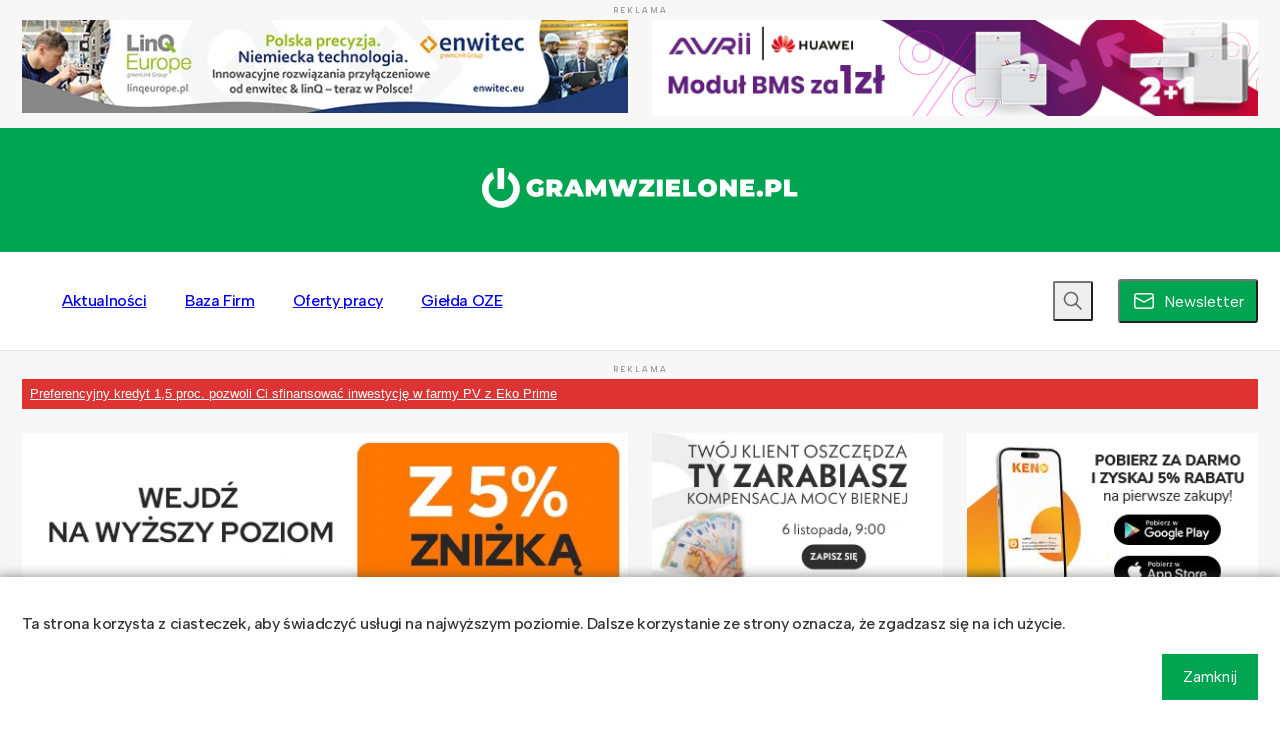

--- FILE ---
content_type: text/html; charset=UTF-8
request_url: https://www.gramwzielone.pl/trendy/26066/wysoka-stawka-akcyzy-na-energie-w-polsce-wiekszosc-krajow-ue-ma-nizsza
body_size: 34220
content:
<!DOCTYPE html>
<html lang="pl">
<head>
    <title>Wysoka stawka akcyzy na energię w Polsce. Większość krajów UE ma niższą - Gramwzielone.pl</title>

    <meta charset="UTF-8">
    <meta name="viewport" content="width=device-width, height=device-height, initial-scale=1.0, minimum-scale=1.0">

    <link rel="preconnect" href="https://fonts.googleapis.com">
    <link rel="preconnect" href="https://fonts.gstatic.com" crossorigin>

    <link rel="stylesheet" type="text/css" media="all" href="https://cdn.gramwzielone.pl/wp-content/themes/gwz/style.css?v=102" />

    <meta name='robots' content='index, follow, max-image-preview:large, max-snippet:-1, max-video-preview:-1' />
	<style>img:is([sizes="auto" i], [sizes^="auto," i]) { contain-intrinsic-size: 3000px 1500px }</style>
	
	<!-- This site is optimized with the Yoast SEO plugin v25.8 - https://yoast.com/wordpress/plugins/seo/ -->
	<link rel="canonical" href="https://www.gramwzielone.pl/trendy/26066/wysoka-stawka-akcyzy-na-energie-w-polsce-wiekszosc-krajow-ue-ma-nizsza" />
	<meta property="og:locale" content="pl_PL" />
	<meta property="og:type" content="article" />
	<meta property="og:title" content="Wysoka stawka akcyzy na energię w Polsce. Większość krajów UE ma niższą - Gramwzielone.pl" />
	<meta property="og:description" content="Stawka podatku akcyzowego na energię elektryczną w Polsce jest wysoka w porównaniu do pozostałych krajów Unii Europejskiej. Choć w ubiegłym roku polski ustawodawca wprowadził mechanizmy pozwalające na obniżenie kosztów energii elektrycznej, szukanie oszczędności w tym obszarze jest nadal wyzwaniem dla przedsiębiorstw – wskazują analitycy Ayming Polska. Na koszt energii elektrycznej składa się wiele elementów. Najważniejsze [&hellip;]" />
	<meta property="og:url" content="https://www.gramwzielone.pl/trendy/26066/wysoka-stawka-akcyzy-na-energie-w-polsce-wiekszosc-krajow-ue-ma-nizsza" />
	<meta property="og:site_name" content="Gramwzielone.pl" />
	<meta property="article:published_time" content="2017-03-29T07:40:47+00:00" />
	<meta property="og:image" content="https://cdn.gramwzielone.pl/wp-content/uploads/post/26066/d-26066-small_rect-63e0f9d98b571-7592a411074d77e4d85e03f1e8bf8083.png" />
	<meta property="og:image:width" content="480" />
	<meta property="og:image:height" content="280" />
	<meta name="author" content="Redakcja" />
	<meta name="twitter:card" content="summary_large_image" />
	<meta name="twitter:label1" content="Napisane przez" />
	<meta name="twitter:data1" content="Redakcja" />
	<meta name="twitter:label2" content="Szacowany czas czytania" />
	<meta name="twitter:data2" content="4 minuty" />
	<script type="application/ld+json" class="yoast-schema-graph">{"@context":"https://schema.org","@graph":[{"@type":"Article","@id":"https://www.gramwzielone.pl/trendy/26066/wysoka-stawka-akcyzy-na-energie-w-polsce-wiekszosc-krajow-ue-ma-nizsza#article","isPartOf":{"@id":"https://www.gramwzielone.pl/trendy/26066/wysoka-stawka-akcyzy-na-energie-w-polsce-wiekszosc-krajow-ue-ma-nizsza"},"author":{"name":"gwzadmin","@id":"https://www.gramwzielone.pl/#/schema/person/80ec404cff1bf6db4e7ab24edb0038f9"},"headline":"Wysoka stawka akcyzy na energię w Polsce. Większość krajów UE ma niższą","datePublished":"2017-03-29T07:40:47+00:00","mainEntityOfPage":{"@id":"https://www.gramwzielone.pl/trendy/26066/wysoka-stawka-akcyzy-na-energie-w-polsce-wiekszosc-krajow-ue-ma-nizsza"},"wordCount":754,"commentCount":0,"publisher":{"@id":"https://www.gramwzielone.pl/#organization"},"image":{"@id":"https://www.gramwzielone.pl/trendy/26066/wysoka-stawka-akcyzy-na-energie-w-polsce-wiekszosc-krajow-ue-ma-nizsza#primaryimage"},"thumbnailUrl":"https://cdn.gramwzielone.pl/wp-content/uploads/post/26066/d-26066-small_rect-63e0f9d98b571-7592a411074d77e4d85e03f1e8bf8083.png","articleSection":["Trendy"],"inLanguage":"pl-PL","potentialAction":[{"@type":"CommentAction","name":"Comment","target":["https://www.gramwzielone.pl/trendy/26066/wysoka-stawka-akcyzy-na-energie-w-polsce-wiekszosc-krajow-ue-ma-nizsza#respond"]}]},{"@type":"WebPage","@id":"https://www.gramwzielone.pl/trendy/26066/wysoka-stawka-akcyzy-na-energie-w-polsce-wiekszosc-krajow-ue-ma-nizsza","url":"https://www.gramwzielone.pl/trendy/26066/wysoka-stawka-akcyzy-na-energie-w-polsce-wiekszosc-krajow-ue-ma-nizsza","name":"Wysoka stawka akcyzy na energię w Polsce. Większość krajów UE ma niższą - Gramwzielone.pl","isPartOf":{"@id":"https://www.gramwzielone.pl/#website"},"primaryImageOfPage":{"@id":"https://www.gramwzielone.pl/trendy/26066/wysoka-stawka-akcyzy-na-energie-w-polsce-wiekszosc-krajow-ue-ma-nizsza#primaryimage"},"image":{"@id":"https://www.gramwzielone.pl/trendy/26066/wysoka-stawka-akcyzy-na-energie-w-polsce-wiekszosc-krajow-ue-ma-nizsza#primaryimage"},"thumbnailUrl":"https://cdn.gramwzielone.pl/wp-content/uploads/post/26066/d-26066-small_rect-63e0f9d98b571-7592a411074d77e4d85e03f1e8bf8083.png","datePublished":"2017-03-29T07:40:47+00:00","breadcrumb":{"@id":"https://www.gramwzielone.pl/trendy/26066/wysoka-stawka-akcyzy-na-energie-w-polsce-wiekszosc-krajow-ue-ma-nizsza#breadcrumb"},"inLanguage":"pl-PL","potentialAction":[{"@type":"ReadAction","target":["https://www.gramwzielone.pl/trendy/26066/wysoka-stawka-akcyzy-na-energie-w-polsce-wiekszosc-krajow-ue-ma-nizsza"]}]},{"@type":"ImageObject","inLanguage":"pl-PL","@id":"https://www.gramwzielone.pl/trendy/26066/wysoka-stawka-akcyzy-na-energie-w-polsce-wiekszosc-krajow-ue-ma-nizsza#primaryimage","url":"https://cdn.gramwzielone.pl/wp-content/uploads/post/26066/d-26066-small_rect-63e0f9d98b571-7592a411074d77e4d85e03f1e8bf8083.png","contentUrl":"https://cdn.gramwzielone.pl/wp-content/uploads/post/26066/d-26066-small_rect-63e0f9d98b571-7592a411074d77e4d85e03f1e8bf8083.png","width":480,"height":280,"caption":"C.P.Storm, flickr cc"},{"@type":"BreadcrumbList","@id":"https://www.gramwzielone.pl/trendy/26066/wysoka-stawka-akcyzy-na-energie-w-polsce-wiekszosc-krajow-ue-ma-nizsza#breadcrumb","itemListElement":[{"@type":"ListItem","position":1,"name":"Strona główna","item":"https://www.gramwzielone.pl/"},{"@type":"ListItem","position":2,"name":"Wysoka stawka akcyzy na energię w Polsce. Większość krajów UE ma niższą"}]},{"@type":"WebSite","@id":"https://www.gramwzielone.pl/#website","url":"https://www.gramwzielone.pl/","name":"Gramwzielone.pl","description":"Wiadomości z rynku energii odnawialnej","publisher":{"@id":"https://www.gramwzielone.pl/#organization"},"potentialAction":[{"@type":"SearchAction","target":{"@type":"EntryPoint","urlTemplate":"https://www.gramwzielone.pl/?s={search_term_string}"},"query-input":{"@type":"PropertyValueSpecification","valueRequired":true,"valueName":"search_term_string"}}],"inLanguage":"pl-PL"},{"@type":"Organization","@id":"https://www.gramwzielone.pl/#organization","name":"Gramwzielone.pl","url":"https://www.gramwzielone.pl/","logo":{"@type":"ImageObject","inLanguage":"pl-PL","@id":"https://www.gramwzielone.pl/#/schema/logo/image/","url":"https://cdn.gramwzielone.pl/wp-content/uploads/2023/02/og-image.png","contentUrl":"https://cdn.gramwzielone.pl/wp-content/uploads/2023/02/og-image.png","width":1200,"height":628,"caption":"Gramwzielone.pl"},"image":{"@id":"https://www.gramwzielone.pl/#/schema/logo/image/"}},{"@type":"Person","@id":"https://www.gramwzielone.pl/#/schema/person/80ec404cff1bf6db4e7ab24edb0038f9","name":"Redakcja","image":{"@type":"ImageObject","inLanguage":"pl-PL","@id":"https://www.gramwzielone.pl/#/schema/person/image/","url":"https://secure.gravatar.com/avatar/99eb3712db2db6b22cb66a16046c4d0bca0fb1485d9429806d170434ba3fa66e?s=96&d=mm&r=g","contentUrl":"https://secure.gravatar.com/avatar/99eb3712db2db6b22cb66a16046c4d0bca0fb1485d9429806d170434ba3fa66e?s=96&d=mm&r=g","caption":"Redakcja"},"sameAs":["https://www.gramwzielone.pl"]}]}</script>
	<!-- / Yoast SEO plugin. -->


<link rel='dns-prefetch' href='//fonts.googleapis.com' />
<link rel='preconnect' href='https://cdn.gramwzielone.pl' />
<link rel='stylesheet' id='custom-font-0-css' href='https://fonts.googleapis.com/css2?family=Albert+Sans%3Aital%2Cwght%400%2C100%3B0%2C200%3B0%2C300%3B0%2C400%3B0%2C500%3B0%2C600%3B0%2C700%3B0%2C800%3B0%2C900%3B1%2C100%3B1%2C200%3B1%2C300%3B1%2C400%3B1%2C500%3B1%2C600%3B1%2C700%3B1%2C800%3B1%2C900&#038;display=swap&#038;ver=6.8.2' type='text/css' media='all' />
<link rel='shortlink' href='https://www.gramwzielone.pl/?p=26066' />

<link rel="icon" type="image/x-icon" href="https://cdn.gramwzielone.pl/wp-content/themes/gwz/favicon.ico">

                <style type="text/css" media="screen">
                .fluent-inline-icon {
                    vertical-align: middle;
                    display: inline-block;
                    margin-bottom: 0.1em;
                }
                </style>
                    <!-- Google Tag Manager -->
    <script>(function(w,d,s,l,i){w[l]=w[l]||[];w[l].push({'gtm.start':
                new Date().getTime(),event:'gtm.js'});var f=d.getElementsByTagName(s)[0],
            j=d.createElement(s),dl=l!='dataLayer'?'&l='+l:'';j.async=true;j.src=
            'https://www.googletagmanager.com/gtm.js?id='+i+dl;f.parentNode.insertBefore(j,f);
        })(window,document,'script','dataLayer','GTM-5C7QN9H');</script>
    <!-- End Google Tag Manager -->
</head>

<body class="">
<!-- Google Tag Manager (noscript) -->
<noscript><iframe src="https://www.googletagmanager.com/ns.html?id=GTM-5C7QN9H" height="0" width="0" style="display:none;visibility:hidden"></iframe></noscript>
<!-- End Google Tag Manager (noscript) -->
<script>0</script>


    
    <div class="a " style="margin-top: 0; margin-bottom:0">
        <div class="a__title">REKLAMA</div>
        <div class="container">
            <div class="row">
                
                    
                        <div class="col-12 col-md-6 a__col">
                            <div class="ax-img" data-ax-spot="A:left" style=""> <a href="https://enwitec.eu/pl/enwitec-linq/" target="_blank" data-dce="eventClick:{&quot;id&quot;:0,&quot;type&quot;:&quot;A:left:https:\/\/enwitec.eu\/pl\/enwitec-linq\/&quot;}"> <picture> <source srcset="https://cdn.gramwzielone.pl/wp-content/uploads/2025/06/linq-enwitec-banner-v1-2.jpg" media="(min-width: 768px)" height="95" width="616" /> <img src="https://cdn.gramwzielone.pl/wp-content/uploads/2025/06/linq-enwitec-banner-v12.jpg" height="95" width="640" loading="lazy" decoding="async" style="width: 100%; height: auto;"> </picture> </a> </div>                        </div>

                                    
                    
                        <div class="col-12 col-md-6 a__col">
                            <div class="ax-img" data-ax-spot="A:right" style=""> <a href="https://b2b.avrii.pl/PRODUKTY/692/Magazyn_energii_-_Modu%C5%82_bateryjny_5_kW_Huawei_LUNA2000-5-E0" target="_blank" data-dce="eventClick:{&quot;id&quot;:0,&quot;type&quot;:&quot;A:right:https:\/\/b2b.avrii.pl\/PRODUKTY\/692\/Magazyn_energii_-_Modu%C5%82_bateryjny_5_kW_Huawei_LUNA2000-5-E0&quot;}"> <picture> <source srcset="https://cdn.gramwzielone.pl/wp-content/uploads/2025/12/Gram-w-Zielone-618x98-px_Huawei-2-promocje.gif" media="(min-width: 768px)" height="98" width="618" /> <img src="https://cdn.gramwzielone.pl/wp-content/uploads/2025/12/Gram-w-Zielone-640x95-px_Huawei-2-promocje.gif" height="95" width="640" loading="lazy" decoding="async" style="width: 100%; height: auto;"> </picture> </a> </div>                        </div>

                                                </div>
        </div>
            </div>

    
    <div class="top">

        <div class="top__logo-area">
            <div class="container top__container">

                <div class="row no-gap align-items-center">

                    <div class="col-3 d-md-block d-none">
                        &nbsp;
                    </div>
                    <div class="col-8 col-md-6 text-start text-md-center">
                        <a href="/">
                            <img class="top__logo" width="3442" height="448" src="https://cdn.gramwzielone.pl/wp-content/themes/gwz/images/logos/gwz-logo-cropped-40.svg"  alt="Gram w zielone" />
                        </a>
                    </div>
                    <div class="col-4 col-md-3 text-end">

                        <div class="mobile-menu-btn d-inline-block d-md-none" data-dce="bodyClassToggle:{clazz:'mobile-menu-visible'}">
                            <svg aria-hidden="true"  data-icon="navigation" role="img" xmlns="http://www.w3.org/2000/svg" viewBox="0 0 24 24" width="24" height="24" class="svg-inline-icon navigation menu-open"><path fill="currentColor" d="M3 17h18a1 1 0 01.12 2H3a1 1 0 01-.12-2H21 3zm0-6h18a1 1 0 01.12 2H3a1 1 0 01-.12-2H21 3zm0-6h18a1 1 0 01.12 2H3a1 1 0 01-.12-2H21 3z"></path></svg>                        </div>

                        <!--
                        <ul class="sitenav d-none d-md-block">
                                                </ul>
                        -->

                    </div>
                </div>

            </div>
        </div>

        <div class="top__menu">
            <div class="container">
                <div class="row no-gap top__menu-row align-items-center">

                    <div class="col-12 d-md-none top__menu-close-col">
                        <button type="button" role="button" class="nav-sub-button" data-dce="openModal:{'modal': '#newsletter-modal'}">
                            <svg aria-hidden="true"  data-icon="mail" role="img" xmlns="http://www.w3.org/2000/svg" viewBox="0 0 24 24" width="24" height="24" class="svg-inline-icon mail "><path fill="currentColor" d="M5.25 4h13.5a3.25 3.25 0 013.24 3.07l.01.18v9.5a3.25 3.25 0 01-3.07 3.24l-.18.01H5.25a3.25 3.25 0 01-3.24-3.07L2 16.75v-9.5a3.25 3.25 0 013.07-3.24L5.25 4h13.5-13.5zM20.5 9.37l-8.15 4.3c-.19.1-.4.1-.6.04l-.1-.05L3.5 9.37v7.38c0 .92.7 1.67 1.6 1.74l.15.01h13.5c.92 0 1.67-.7 1.74-1.6l.01-.15V9.37zM18.75 5.5H5.25c-.92 0-1.67.7-1.74 1.6l-.01.15v.43l8.5 4.47 8.5-4.47v-.43c0-.92-.7-1.67-1.6-1.74l-.15-.01z"></path></svg>                            <span>Newsletter</span>
                        </button>

                        <div class="mobile-menu-close-btn d-md-none" data-dce="bodyClassToggle:{clazz:'mobile-menu-visible'}" >
                            <svg aria-hidden="true"  data-icon="dismiss" role="img" xmlns="http://www.w3.org/2000/svg" viewBox="0 0 24 24" width="24" height="24" class="svg-inline-icon dismiss menu-close"><path fill="currentColor" d="M4.21 4.39l.08-.1a1 1 0 011.32-.08l.1.08L12 10.6l6.3-6.3a1 1 0 111.4 1.42L13.42 12l6.3 6.3a1 1 0 01.08 1.31l-.08.1a1 1 0 01-1.32.08l-.1-.08L12 13.4l-6.3 6.3a1 1 0 01-1.4-1.42L10.58 12l-6.3-6.3a1 1 0 01-.08-1.31l.08-.1-.08.1z"></path></svg>                        </div>
                    </div>

                    <div class="col-12 col-md ">

                        <ul class="nav">
                            <li id="menu-item-20135595" class="nav__menuitem"><a href="https://www.gramwzielone.pl/aktualnosci" class=" menu-item menu-item-type-post_type menu-item-object-page menu-item-has-children menu-item-20135595--0 nav__menulink">Aktualności</a><div class="nav__hover" data-depth="0"><div class="container nav__submenucontainer"><div class="nav__submenuwrap"><ul class="nav__submenu">	<li id="menu-item-20135608" class="nav__submenuitem"><a href="https://www.gramwzielone.pl/trendy" class=" menu-item menu-item-type-taxonomy menu-item-object-category current-post-ancestor current-menu-parent current-post-parent menu-item-20135608--1 nav__menulink">Trendy</a></li>
	<li id="menu-item-20135609" class="nav__submenuitem"><a href="https://www.gramwzielone.pl/energia-sloneczna" class=" menu-item menu-item-type-taxonomy menu-item-object-category menu-item-20135609--1 nav__menulink">Energia słoneczna</a></li>
	<li id="menu-item-20135610" class="nav__submenuitem"><a href="https://www.gramwzielone.pl/energia-wiatrowa" class=" menu-item menu-item-type-taxonomy menu-item-object-category menu-item-20135610--1 nav__menulink">Energia wiatrowa</a></li>
	<li id="menu-item-20173622" class="nav__submenuitem"><a href="https://www.gramwzielone.pl/pompy-ciepla" class=" menu-item menu-item-type-taxonomy menu-item-object-category menu-item-20173622--1 nav__menulink">Pompy ciepła</a></li>
	<li id="menu-item-20135612" class="nav__submenuitem"><a href="https://www.gramwzielone.pl/auto-ekologiczne" class=" menu-item menu-item-type-taxonomy menu-item-object-category menu-item-20135612--1 nav__menulink">Auto ekologiczne</a></li>
	<li id="menu-item-20135613" class="nav__submenuitem"><a href="https://www.gramwzielone.pl/dom-energooszczedny" class=" menu-item menu-item-type-taxonomy menu-item-object-category menu-item-20135613--1 nav__menulink">Dom energooszczędny</a></li>
	<li id="menu-item-20135615" class="nav__submenuitem"><a href="https://www.gramwzielone.pl/magazynowanie-energii" class=" menu-item menu-item-type-taxonomy menu-item-object-category menu-item-20135615--1 nav__menulink">Magazynowanie energii</a></li>
	<li id="menu-item-20135616" class="nav__submenuitem"><a href="https://www.gramwzielone.pl/walka-ze-smogiem" class=" menu-item menu-item-type-taxonomy menu-item-object-category menu-item-20135616--1 nav__menulink">Walka ze smogiem</a></li>
	<li id="menu-item-20135617" class="nav__submenuitem"><a href="https://www.gramwzielone.pl/woddor" class=" menu-item menu-item-type-taxonomy menu-item-object-category menu-item-20135617--1 nav__menulink">Wodór</a></li>
</ul></div></div></div></li>
<li id="menu-item-20135596" class="nav__menuitem"><a href="https://www.gramwzielone.pl/baza-firm" class=" menu-item menu-item-type-post_type_archive menu-item-object-company menu-item-has-children menu-item-20135596--0 nav__menulink">Baza Firm</a><div class="nav__hover" data-depth="0"><div class="container nav__submenucontainer"><div class="nav__submenuwrap"><ul class="nav__submenu">	<li id="menu-item-20135597" class="nav__submenuitem"><a href="https://www.gramwzielone.pl/baza-firm/fotowoltaika" class=" menu-item menu-item-type-taxonomy menu-item-object-company_type menu-item-20135597--1 nav__menulink">Fotowoltaika</a></li>
	<li id="menu-item-20135598" class="nav__submenuitem"><a href="https://www.gramwzielone.pl/baza-firm/pompy" class=" menu-item menu-item-type-taxonomy menu-item-object-company_type menu-item-20135598--1 nav__menulink">Pompy ciepła</a></li>
	<li id="menu-item-20135599" class="nav__submenuitem"><a href="https://www.gramwzielone.pl/baza-firm/consulting" class=" menu-item menu-item-type-taxonomy menu-item-object-company_type menu-item-20135599--1 nav__menulink">Consulting</a></li>
	<li id="menu-item-20135600" class="nav__submenuitem"><a href="https://www.gramwzielone.pl/baza-firm/kolektory" class=" menu-item menu-item-type-taxonomy menu-item-object-company_type menu-item-20135600--1 nav__menulink">Kolektory słoneczne</a></li>
	<li id="menu-item-20135601" class="nav__submenuitem"><a href="https://www.gramwzielone.pl/baza-firm/energia" class=" menu-item menu-item-type-taxonomy menu-item-object-company_type menu-item-20135601--1 nav__menulink">Energia wiatrowa</a></li>
	<li id="menu-item-20135602" class="nav__submenuitem"><a href="https://www.gramwzielone.pl/baza-firm/biogazownie" class=" menu-item menu-item-type-taxonomy menu-item-object-company_type menu-item-20135602--1 nav__menulink">Biogazownie</a></li>
	<li id="menu-item-20135603" class="nav__submenuitem"><a href="https://www.gramwzielone.pl/baza-firm/biomasa" class=" menu-item menu-item-type-taxonomy menu-item-object-company_type menu-item-20135603--1 nav__menulink">Biomasa</a></li>
	<li id="menu-item-20135604" class="nav__submenuitem"><a href="https://www.gramwzielone.pl/baza-firm/elektrownie" class=" menu-item menu-item-type-taxonomy menu-item-object-company_type menu-item-20135604--1 nav__menulink">Elektrownie wodne</a></li>
	<li id="menu-item-20135605" class="nav__submenuitem"><a href="https://www.gramwzielone.pl/baza-firm/klastry" class=" menu-item menu-item-type-taxonomy menu-item-object-company_type menu-item-20135605--1 nav__menulink">Klastry energii</a></li>
</ul></div></div></div></li>
<li id="menu-item-20135606" class="nav__menuitem"><a href="https://www.gramwzielone.pl/oferty-pracy" class=" menu-item menu-item-type-post_type_archive menu-item-object-job menu-item-20135606--0 nav__menulink">Oferty pracy</a></li>
<li id="menu-item-20135607" class="nav__menuitem"><a href="https://www.gramwzielone.pl/gielda-oze" class=" menu-item menu-item-type-post_type_archive menu-item-object-offer menu-item-20135607--0 nav__menulink">Giełda OZE</a></li>
                        </ul>

                    </div>


                    <div class="alignself-end top__menu-search-col" style="flex-grow: 1">
                        <div class="nav-search" data-dce="search:{openClass: 'opened', opened:false}">

                            <button type="button" role="button" class="nav-search--button"  aria-label="Szukaj" data-role="button">
                                <svg aria-hidden="true"  data-icon="search" role="img" xmlns="http://www.w3.org/2000/svg" viewBox="0 0 24 24" width="24" height="24" class="svg-inline-icon search "><path fill="currentColor" d="M10 2.75a7.25 7.25 0 015.63 11.82l4.9 4.9a.75.75 0 01-.98 1.13l-.08-.07-4.9-4.9A7.25 7.25 0 1110 2.75zm0 1.5a5.75 5.75 0 100 11.5 5.75 5.75 0 000-11.5z"></path></svg>                            </button>

                            <form method="get" action="/" class="nav-search--form">
                                <div class="search-bar--inputwrapper">
                                    <input type="search" name="s" aria-label="Wyszukaj" placeholder="Wpisz szukaną frazę..." data-role="input">
                                </div>
                            </form>
                        </div>

                    </div>

                    <div class="alignself-end top__menu-newsletter-col d-none d-md-block" >
                        <button type="button" role="button" class="nav-sub-button" data-dce="openModal:{'modal': '#newsletter-modal'}">
                            <svg aria-hidden="true"  data-icon="mail" role="img" xmlns="http://www.w3.org/2000/svg" viewBox="0 0 24 24" width="24" height="24" class="svg-inline-icon mail "><path fill="currentColor" d="M5.25 4h13.5a3.25 3.25 0 013.24 3.07l.01.18v9.5a3.25 3.25 0 01-3.07 3.24l-.18.01H5.25a3.25 3.25 0 01-3.24-3.07L2 16.75v-9.5a3.25 3.25 0 013.07-3.24L5.25 4h13.5-13.5zM20.5 9.37l-8.15 4.3c-.19.1-.4.1-.6.04l-.1-.05L3.5 9.37v7.38c0 .92.7 1.67 1.6 1.74l.15.01h13.5c.92 0 1.67-.7 1.74-1.6l.01-.15V9.37zM18.75 5.5H5.25c-.92 0-1.67.7-1.74 1.6l-.01.15v.43l8.5 4.47 8.5-4.47v-.43c0-.92-.7-1.67-1.6-1.74l-.15-.01z"></path></svg>                            <span>Newsletter</span>
                        </button>
                    </div>


                </div>


            </div>

        </div>

    </div>

    
    <div class="a " style="margin-top: 0; margin-bottom:0">
        <div class="a__title">REKLAMA</div>
        <div class="container">
            <div class="row">
                
                    
                        <div class="col-12 a__col">
                            
        <div class="text-ax-area">
            <div class="container">
                <a href="https://kredytekologiczny.eko-prime.pl" data-dce="eventClick:{&quot;id&quot;:0,&quot;type&quot;:&quot;B:text:https:\/\/kredytekologiczny.eko-prime.pl&quot;}" target="_blank" class="text-ax" style="background-color: rgb(221, 51, 51); color: #fff;" >
                    Preferencyjny kredyt 1,5 proc. pozwoli Ci sfinansować inwestycję w farmy PV z Eko Prime
                </a>
            </div>
        </div>
                                </div>

                                    
                    
                        <div class="col-md-6 col-12 a__col">
                            <div class="ax-img" data-ax-spot="B:left" style=""> <a href="https://www.solfinity.pl/sklep?promo_name=newsletter-GWZ#nav-news" target="_blank" data-dce="eventClick:{&quot;id&quot;:0,&quot;type&quot;:&quot;B:left:https:\/\/www.solfinity.pl\/sklep?promo_name=newsletter-GWZ#nav-news&quot;}"> <picture> <source srcset="https://cdn.gramwzielone.pl/wp-content/uploads/2025/12/618x170_gwz-ezgif.com-video-to-gif-converter.gif" media="(min-width: 768px)" height="170" width="618" /> <img src="https://cdn.gramwzielone.pl/wp-content/uploads/2025/12/640x95_gwz-ezgif.com-resize.gif" height="95" width="640" loading="lazy" decoding="async" style="width: 100%; height: auto;"> </picture> </a> </div>                        </div>

                                    
                    
                        <div class="col-md-3 col-12 a__col">
                            <div class="ax-img" data-ax-spot="B:middle" style=""> <a href="https://emiter.clickmeeting.com/twoj-klient-oszczedza-ty-zarabiasz-kompensacja-mocy-biernej-i-czesc-teoretyczna/register" target="_blank" data-dce="eventClick:{&quot;id&quot;:0,&quot;type&quot;:&quot;B:middle:https:\/\/emiter.clickmeeting.com\/twoj-klient-oszczedza-ty-zarabiasz-kompensacja-mocy-biernej-i-czesc-teoretyczna\/register&quot;}"> <picture> <source srcset="https://cdn.gramwzielone.pl/wp-content/uploads/2025/10/Bez_nazwy-1.jpeg" media="(min-width: 768px)" height="170" width="297" /> <img src="https://cdn.gramwzielone.pl/wp-content/uploads/2025/10/Bez_nazwy-2.jpeg" height="95" width="645" loading="lazy" decoding="async" style="width: 100%; height: auto;"> </picture> </a> </div>                        </div>

                                    
                    
                        <div class="col-md-3 col-12 a__col">
                            <div class="ax-img" data-ax-spot="B:right" style=""> <a href="https://www.mykeno.keno-energy.com/" target="_blank" data-dce="eventClick:{&quot;id&quot;:0,&quot;type&quot;:&quot;B:right:https:\/\/www.mykeno.keno-energy.com\/&quot;}"> <picture> <source srcset="https://cdn.gramwzielone.pl/wp-content/uploads/2025/07/16.07.25_apka_dekstop.gif" media="(min-width: 768px)" height="170" width="297" /> <img src="https://cdn.gramwzielone.pl/wp-content/uploads/2025/07/16.07.25_apka_mobile.gif" height="95" width="640" loading="lazy" decoding="async" style="width: 100%; height: auto;"> </picture> </a> </div>                        </div>

                                                </div>
        </div>
            </div>

    


    
    <div class="container main ">


        <div class="row">

            <div class="col-12 col-md-9">
                
    <div class="breadcrumbs">
        <a href="/aktualnosci" title="Aktualności">Aktualności</a>
        <span class="breadcrumbs--spacer">&raquo;</span>
                    <a href="https://www.gramwzielone.pl/trendy" class="breadcrumbs--cat" title="Trendy">Trendy</a>
            </div>

    <div class="article-text">
        <h1 class="article-text--h">Wysoka stawka akcyzy na energię w Polsce. Większość krajów UE ma niższą</h1>

        <div class="article-text--meta">
            <div class="article-text--author">
                Redakcja            </div>

            <div class="article-text--date">
                <span>29-03-2017 07:40</span>

                            </div>

            <div class="article-text--socials">

                <button data-dce="share:{&quot;title&quot;:&quot;Wysoka stawka akcyzy na energi\u0119 w Polsce. Wi\u0119kszo\u015b\u0107 kraj\u00f3w UE ma ni\u017csz\u0105&quot;,&quot;service&quot;:&quot;fb&quot;,&quot;url&quot;:&quot;https:\/\/www.gramwzielone.pl\/trendy\/26066\/wysoka-stawka-akcyzy-na-energie-w-polsce-wiekszosc-krajow-ue-ma-nizsza&quot;}" class="article-text--social article-text--social-fb" aria-label="">
                    <svg  width="24" height="24" style="color: rgb(24, 119, 242)"  xmlns="http://www.w3.org/2000/svg" viewBox="0 0 24 24">
    <path fill="currentColor" d="M12 2.04C6.5 2.04 2 6.53 2 12.06C2 17.06 5.66 21.21 10.44 21.96V14.96H7.9V12.06H10.44V9.85C10.44 7.34 11.93 5.96 14.22 5.96C15.31 5.96 16.45 6.15 16.45 6.15V8.62H15.19C13.95 8.62 13.56 9.39 13.56 10.18V12.06H16.34L15.89 14.96H13.56V21.96A10 10 0 0 0 22 12.06C22 6.53 17.5 2.04 12 2.04Z" /></svg>                </button>

                <button data-dce="share:{&quot;title&quot;:&quot;Wysoka stawka akcyzy na energi\u0119 w Polsce. Wi\u0119kszo\u015b\u0107 kraj\u00f3w UE ma ni\u017csz\u0105&quot;,&quot;service&quot;:&quot;x&quot;,&quot;url&quot;:&quot;https:\/\/www.gramwzielone.pl\/trendy\/26066\/wysoka-stawka-akcyzy-na-energie-w-polsce-wiekszosc-krajow-ue-ma-nizsza&quot;}" class="article-text--social article-text--social-twitter">
                    <svg  width="24" height="24" style="color: rgb(15, 20, 25)"  width="24px" height="24px" viewBox="0 0 24 24" version="1.1" xmlns="http://www.w3.org/2000/svg" xmlns:xlink="http://www.w3.org/1999/xlink" xml:space="preserve">
	<path fill="currentColor" d="M13.714,10.623l6.702,-7.623l-1.588,-0l-5.821,6.617l-4.647,-6.617l-5.36,-0l7.028,10.007l-7.028,7.993l1.588,0l6.144,-6.99l4.908,6.99l5.36,0l-7.286,-10.377Zm-2.175,2.472l-0.713,-0.997l-5.666,-7.927l2.44,0l4.573,6.4l0.71,0.997l5.944,8.318l-2.439,-0l-4.849,-6.791Z"/>
</svg>                </button>

                <button data-dce="share:{&quot;title&quot;:&quot;Wysoka stawka akcyzy na energi\u0119 w Polsce. Wi\u0119kszo\u015b\u0107 kraj\u00f3w UE ma ni\u017csz\u0105&quot;,&quot;service&quot;:&quot;ln&quot;,&quot;url&quot;:&quot;https:\/\/www.gramwzielone.pl\/trendy\/26066\/wysoka-stawka-akcyzy-na-energie-w-polsce-wiekszosc-krajow-ue-ma-nizsza&quot;}" class="article-text--social article-text--social-linkedin">
                    <svg  width="24" height="24" style="color: rgb(0, 123, 181)"  xmlns="http://www.w3.org/2000/svg" viewBox="0 0 24 24">
    <path fill="currentColor" d="M19 3A2 2 0 0 1 21 5V19A2 2 0 0 1 19 21H5A2 2 0 0 1 3 19V5A2 2 0 0 1 5 3H19M18.5 18.5V13.2A3.26 3.26 0 0 0 15.24 9.94C14.39 9.94 13.4 10.46 12.92 11.24V10.13H10.13V18.5H12.92V13.57C12.92 12.8 13.54 12.17 14.31 12.17A1.4 1.4 0 0 1 15.71 13.57V18.5H18.5M6.88 8.56A1.68 1.68 0 0 0 8.56 6.88C8.56 5.95 7.81 5.19 6.88 5.19A1.69 1.69 0 0 0 5.19 6.88C5.19 7.81 5.95 8.56 6.88 8.56M8.27 18.5V10.13H5.5V18.5H8.27Z" /></svg>                </button>

                <button data-dce="share:{&quot;title&quot;:&quot;Wysoka stawka akcyzy na energi\u0119 w Polsce. Wi\u0119kszo\u015b\u0107 kraj\u00f3w UE ma ni\u017csz\u0105&quot;,&quot;service&quot;:&quot;whatsapp&quot;,&quot;url&quot;:&quot;https:\/\/www.gramwzielone.pl\/trendy\/26066\/wysoka-stawka-akcyzy-na-energie-w-polsce-wiekszosc-krajow-ue-ma-nizsza&quot;}" class="article-text--social article-text--social-whatsapp">
                    <svg  width="24" height="24" style="color: rgb(37 211 102)"  xmlns="http://www.w3.org/2000/svg" viewBox="0 0 24 24"><path fill="currentColor" d="M12.04 2C6.58 2 2.13 6.45 2.13 11.91C2.13 13.66 2.59 15.36 3.45 16.86L2.05 22L7.3 20.62C8.75 21.41 10.38 21.83 12.04 21.83C17.5 21.83 21.95 17.38 21.95 11.92C21.95 9.27 20.92 6.78 19.05 4.91C17.18 3.03 14.69 2 12.04 2M12.05 3.67C14.25 3.67 16.31 4.53 17.87 6.09C19.42 7.65 20.28 9.72 20.28 11.92C20.28 16.46 16.58 20.15 12.04 20.15C10.56 20.15 9.11 19.76 7.85 19L7.55 18.83L4.43 19.65L5.26 16.61L5.06 16.29C4.24 15 3.8 13.47 3.8 11.91C3.81 7.37 7.5 3.67 12.05 3.67M8.53 7.33C8.37 7.33 8.1 7.39 7.87 7.64C7.65 7.89 7 8.5 7 9.71C7 10.93 7.89 12.1 8 12.27C8.14 12.44 9.76 14.94 12.25 16C12.84 16.27 13.3 16.42 13.66 16.53C14.25 16.72 14.79 16.69 15.22 16.63C15.7 16.56 16.68 16.03 16.89 15.45C17.1 14.87 17.1 14.38 17.04 14.27C16.97 14.17 16.81 14.11 16.56 14C16.31 13.86 15.09 13.26 14.87 13.18C14.64 13.1 14.5 13.06 14.31 13.3C14.15 13.55 13.67 14.11 13.53 14.27C13.38 14.44 13.24 14.46 13 14.34C12.74 14.21 11.94 13.95 11 13.11C10.26 12.45 9.77 11.64 9.62 11.39C9.5 11.15 9.61 11 9.73 10.89C9.84 10.78 10 10.6 10.1 10.45C10.23 10.31 10.27 10.2 10.35 10.04C10.43 9.87 10.39 9.73 10.33 9.61C10.27 9.5 9.77 8.26 9.56 7.77C9.36 7.29 9.16 7.35 9 7.34C8.86 7.34 8.7 7.33 8.53 7.33Z" /></svg>                </button>

                                <a href="mailto:?subject=Wysoka stawka akcyzy na energię w Polsce. Większość kraj&oacute;w UE ma niższą&body=https://www.gramwzielone.pl/trendy/26066/wysoka-stawka-akcyzy-na-energie-w-polsce-wiekszosc-krajow-ue-ma-nizsza" class="article-text--social article-text--social-mail">
                    <svg aria-hidden="true"  data-icon="mail" role="img" xmlns="http://www.w3.org/2000/svg" viewBox="0 0 24 24" width="24" height="24" class="svg-inline-icon mail "><path fill="currentColor" d="M5.25 4h13.5a3.25 3.25 0 013.24 3.07l.01.18v9.5a3.25 3.25 0 01-3.07 3.24l-.18.01H5.25a3.25 3.25 0 01-3.24-3.07L2 16.75v-9.5a3.25 3.25 0 013.07-3.24L5.25 4h13.5-13.5zM20.5 9.37l-8.15 4.3c-.19.1-.4.1-.6.04l-.1-.05L3.5 9.37v7.38c0 .92.7 1.67 1.6 1.74l.15.01h13.5c.92 0 1.67-.7 1.74-1.6l.01-.15V9.37zM18.75 5.5H5.25c-.92 0-1.67.7-1.74 1.6l-.01.15v.43l8.5 4.47 8.5-4.47v-.43c0-.92-.7-1.67-1.6-1.74l-.15-.01z"></path></svg>                </a>

            </div>

        </div>

        <div class="article-text--text">
                        <div class="article-text--left-image">
                <figure class=""><img src="https://cdn.gramwzielone.pl/wp-content/uploads/post/26066/d-26066-small_rect-63e0f9d98b571-7592a411074d77e4d85e03f1e8bf8083.png" srcset="https://cdn.gramwzielone.pl/wp-content/uploads/post/26066/d-26066-small_rect-63e0f9d98b571-7592a411074d77e4d85e03f1e8bf8083.png 480w, https://cdn.gramwzielone.pl/wp-content/uploads/post/26066/d-26066-small_rect-63e0f9d98b571-7592a411074d77e4d85e03f1e8bf8083-291x170.png 291w" sizes="(max-width: 768px) 100vw, (max-width: 1260px) 66.66666vw, 921px" style="aspect-ratio: auto 480 / 280" alt="Wysoka stawka akcyzy na energię w Polsce. Większość kraj&oacute;w UE ma niższą" /> <figcaption>C.P.Storm, flickr cc</figcaption></figure>            </div>
                
            
            <p><strong>Stawka podatku akcyzowego na energię elektryczną w Polsce jest wysoka w porównaniu do pozostałych krajów Unii Europejskiej. Choć w ubiegłym roku polski ustawodawca wprowadził mechanizmy pozwalające na obniżenie kosztów energii elektrycznej, szukanie oszczędności w tym obszarze jest nadal wyzwaniem dla przedsiębiorstw </strong>– <strong>wskazują analitycy Ayming Polska.</strong></p>
<p>Na koszt energii elektrycznej składa się wiele elementów. Najważniejsze z nich to koszt dystrybucji, czyli dostarczania energii oraz koszt obrotu energią, czyli m.in. wyprodukowania energii, certyfikatów jej pochodzenia oraz podatek akcyzowy. Jak się okazuje, ten ostatni ma szczególne znaczenie dla przedsiębiorstw w Polsce. Stawka podatku akcyzowego na energię elektryczną w Polsce jest jedną z wyższych w Unii Europejskiej i generuje wysokie koszty dla przedsiębiorstw.</p>
<p>Akcyza od energii elektrycznej to w Polsce koszt w wysokości 20 zł za każdą MWh. Eksperci Ayming Polska wskazują, że przykładowo polska firma zużywająca 15 GWh energii elektrycznej rocznie, w ramach podatku akcyzowego zasila budżet państwa kwotą 300 tys. zł. Tymczasem przedsiębiorstwo w Czechach za tę samą ilość energii odprowadziłoby tylko 66 tys. zł, a w Hiszpanii zaledwie 31,8 tys. zł.
    <div class="a d-section" style="clear: both;">
        <div class="a__title">REKLAMA</div>
        <div class="container">
            <div class="row">
                
                    
                        <div class="col-12 col-md-6 a__col">
                            <div class="ax-img" data-ax-spot="Z:left" style=""> <a href="https://procarte.pl/?utm_source=gramwzielone&utm_medium=banner&utm_campaign=procarte_gramwzielone" target="_blank" data-dce="eventClick:{&quot;id&quot;:0,&quot;type&quot;:&quot;Z:left:https:\/\/procarte.pl\/?utm_source=gramwzielone&amp;utm_medium=banner&amp;utm_campaign=procarte_gramwzielone&quot;}"> <picture> <source srcset="https://cdn.gramwzielone.pl/wp-content/uploads/2025/10/ezgif.com-animated-gif-maker6.gif" media="(min-width: 768px)" height="98" width="458" /> <img src="https://cdn.gramwzielone.pl/wp-content/uploads/2025/10/ezgif.com-animated-gif-maker5.gif" height="95" width="640" loading="lazy" decoding="async" style="width: 100%; height: auto;"> </picture> </a> </div>                        </div>

                                    
                    
                        <div class="col-12 col-md-6 a__col">
                            <div class="ax-img" data-ax-spot="Z:right" style=""> <a href="https://www.4sun.eu" target="_blank" data-dce="eventClick:{&quot;id&quot;:0,&quot;type&quot;:&quot;Z:right:https:\/\/www.4sun.eu&quot;}"> <picture> <source srcset="https://cdn.gramwzielone.pl/wp-content/uploads/2025/03/4SUN-GWZ-458x98px.gif" media="(min-width: 768px)" height="98" width="458" /> <img src="https://cdn.gramwzielone.pl/wp-content/uploads/2025/02/4SUN-GWZ-640x95px.gif" height="95" width="640" loading="lazy" decoding="async" style="width: 100%; height: auto;"> </picture> </a> </div>                        </div>

                                                </div>
        </div>
            </div>

    </p>
<p>W Unii Europejskiej minimalna dedykowana stawka podatku akcyzowego na energię elektryczną dla odbiorców biznesowych wynosi 0,5 euro za MWh. Jak wynika z <a href="http://ec.europa.eu/taxation_customs/sites/taxation/files/resources/documents/taxation/excise_duties/energy_products/rates/excise_duties-part_ii_energy_products_en.pdf">raportu Komisji Europejskiej</a>, w którym zaprezentowano obciążenia podatkowe dla produktów energetycznych i energii elektrycznej na dzień 1 lipca 2016 r., w ramach krajów członkowskich można zaobserwować ogromne różnice w wysokości stawek.</p>
<p>Skrajnym przypadkiem jest Holandia, w której wysokość podatku dla odbiorców biznesowych zużywających do 10 MWh energii wynosi 100,7 euro/MWh. Dla odbiorców zużywających od 10 do 50 MWh energii – stawka ta maleje o połowę, dla wykorzystujących od 50 MWh do 10 GWh – wynosi 13,31 euro, a dla tych, u których roczne zużycie przekracza 10 GWh opodatkowanie spada aż do 0,53 euro.
    <div class="a " style="margin-top: 2rem; margin-bottom:2rem">
        <div class="a__title">REKLAMA</div>
        <div class="container">
            <div class="row">
                
                    
                        <div class="col-md-4 col-12 a__col">
                            <div class="ax-img" data-ax-spot="D:left" style=""> <a href="https://www.dmegcsolar.com/" target="_blank" data-dce="eventClick:{&quot;id&quot;:0,&quot;type&quot;:&quot;D:left:https:\/\/www.dmegcsolar.com\/&quot;}"> <picture> <source srcset="https://cdn.gramwzielone.pl/wp-content/uploads/2025/02/web-banner-size-297x155-pixel.jpg" media="(min-width: 768px)" height="155" width="297" /> <img src="https://cdn.gramwzielone.pl/wp-content/uploads/2025/02/Mobile-banner-size-640x95-1.jpg" height="95" width="640" loading="lazy" decoding="async" style="width: 100%; height: auto;"> </picture> </a> </div>                        </div>

                                    
                    
                        <div class="col-md-4 col-12 a__col">
                            <div class="ax-img" data-ax-spot="D:middle" style=""> <a href="https://pl.goodwe.com/cashback-2025" target="_blank" data-dce="eventClick:{&quot;id&quot;:0,&quot;type&quot;:&quot;D:middle:https:\/\/pl.goodwe.com\/cashback-2025&quot;}"> <picture> <source srcset="https://cdn.gramwzielone.pl/wp-content/uploads/2025/10/Goodwe_15_lat_na_rynku-1.gif" media="(min-width: 768px)" height="155" width="297" /> <img src="https://cdn.gramwzielone.pl/wp-content/uploads/2025/10/Goodwe_15_lat_na_rynku-2.gif" height="95" width="640" loading="lazy" decoding="async" style="width: 100%; height: auto;"> </picture> </a> </div>                        </div>

                                    
                    
                        <div class="col-md-4 col-12 a__col">
                            <div class="ax-img" data-ax-spot="D:right" style=""> <a href="https://pl.solaxpower.com/" target="_blank" data-dce="eventClick:{&quot;id&quot;:0,&quot;type&quot;:&quot;D:right:https:\/\/pl.solaxpower.com\/&quot;}"> <picture> <source srcset="https://cdn.gramwzielone.pl/wp-content/uploads/2025/02/297×155.gif" media="(min-width: 768px)" height="155" width="297" /> <img src="https://cdn.gramwzielone.pl/wp-content/uploads/2025/02/640×95.gif" height="95" width="640" loading="lazy" decoding="async" style="width: 100%; height: auto;"> </picture> </a> </div>                        </div>

                                                </div>
        </div>
            </div>

    </p>
<p>Kolejne miejsca w rankingu najwyżej opodatkowanych krajów UE zajmują: Francja – 22,5 euro, Niemcy – 15,37 euro, Austria – 15 euro, Włochy – 12 euro (dla miesięcznej konsumpcji poniżej 200 MWh) oraz Finlandia 7,03 euro. W Polsce opodatkowanie energii elektrycznej to 4,71 euro, co stanowi prawie dziesięciokrotność wartości dedykowanej. Zbliżone stawki występują w Estonii (4,47 euro) i Grecji (5 euro). To oznacza, że Polska zajmuje w Unii Europejskiej 8. miejsce pod względem wysokości stawki podatku akcyzowego na energię elektryczną.</p>
<p>–<em> Polska nie jest wprawdzie w ścisłej czołówce krajów o najwyższym opodatkowaniu energii elektrycznej, ale warto zauważyć, że w pozostałych państwach UE koszty akcyzy są zdecydowanie niższe i oscylują w okolicach wartości minimalnej stawki dedykowanej, czyli od 0,5 euro w Hiszpanii, Irlandii czy Luksemburgu, do maksymalnie 1,53 euro na Malcie. Biorąc pod uwagę 28 krajów członkowskich, wysokość podatku akcyzowego w naszym kraju może negatywnie wpływać na konkurencyjność polskich firm na arenie międzynarodowej </em>– zauważa Marcin Drozd, konsultant w Dziale Produktów Energetycznych w Ayming Polska.</p>
<p>W większości państw członkowskich Unii Europejskiej przedsiębiorstwa energochłonne już od kilku, a nawet kilkunastu lat, mogą korzystać z różnego rodzaju preferencji podatkowych, pozwalających na obniżenie kosztu energii elektrycznej. Jeszcze do końca 2015 r. polskie przedsiębiorstwa były w znacznie gorszej sytuacji niż ich zagraniczni konkurenci. Koszty energii elektrycznej, w tym wysoka stawka opodatkowania, były szczególnie uciążliwe dla zakładów energochłonnych. Przełomowym momentem dla polskiego przemysłu było wprowadzenie z dniem 1 stycznia 2016 r. postanowień wymienionych w unijnej dyrektywie energetycznej (2003/96/WE), pozwalających państwom członkowskim na obniżenie podatku dla produktów energetycznych i energii elektrycznej.</p>
<p>Wprowadzone formy wsparcia dla zakładów energochłonnych umożliwiają zmniejszenie kosztu podatku akcyzowego zawartego w cenie energii elektrycznej. Firmy mogą skorzystać z takiego wsparcia na dwa sposoby – uzyskując zwrot części zapłaconego podatku akcyzowego lub zwolnienie z konieczności odprowadzania tego podatku. O częściowy zwrot mogą ubiegać się wyłącznie podmioty spełniające szereg wymogów takich jak np. wykonywanie określonej działalności. Z kolei całkowite zwolnienie z podatku akcyzowego dotyczy przedsiębiorstw, które w swojej działalności wykorzystują energię elektryczną w procesach energochłonnych.</p>
<p>Ayming Polska dodaje, że obniżenie kosztów energii można osiągnąć uzyskaniem zwolnienia z odprowadzania części akcyzy, zmianą taryfy dystrybucyjnej lub dostawcy energii, inwestycją w odnawialne źródła energii czy poprawą efektywności energetycznej przedsiębiorstwa. </p>
<p><em>red. gramwzielone.pl</em></p>
        </div>

    </div>

    
    

    <div class="row">
        <div class="col-12">
            
    <div class="a " style="margin-top: 2rem; margin-bottom:0;">
        <div class="a__title">REKLAMA</div>
        <div class="container">
            <div class="row">
                
                    
                        <div class="col-12 a__col">
                            <div class="ax-img" data-ax-spot="E:topfull" style=""> <a href="https://konferencja.e-magazyny.pl/" target="_blank" data-dce="eventClick:{&quot;id&quot;:0,&quot;type&quot;:&quot;E:topfull:https:\/\/konferencja.e-magazyny.pl\/&quot;}"> <picture> <source srcset="https://cdn.gramwzielone.pl/wp-content/uploads/2025/11/E-magazyny-Baner-konferencyjny-939x120px.jpg" media="(min-width: 768px)" height="120" width="939" /> <img src="https://cdn.gramwzielone.pl/wp-content/uploads/2025/11/E-magazyny-Baner-konferencyjny-640x95px.jpg" height="95" width="640" loading="lazy" decoding="async" style="width: 100%; height: auto;"> </picture> </a> </div>                        </div>

                                    
                    
                        <div class="col-md-4 col-12 a__col">
                            <div class="ax-img" data-ax-spot="E:left" style=""> <a href="https://fox-club.pro/?utm_source=gramwzielone&utm_medium=banner&utm_campaign=foxclub_gramwzielone" target="_blank" data-dce="eventClick:{&quot;id&quot;:0,&quot;type&quot;:&quot;E:left:https:\/\/fox-club.pro\/?utm_source=gramwzielone&amp;utm_medium=banner&amp;utm_campaign=foxclub_gramwzielone&quot;}"> <picture> <source srcset="https://cdn.gramwzielone.pl/wp-content/uploads/2025/10/FoxClub-Banner-1.gif" media="(min-width: 768px)" height="155" width="297" /> <img src="https://cdn.gramwzielone.pl/wp-content/uploads/2025/10/FoxClub-Banner-640x95-1.gif" height="95" width="640" loading="lazy" decoding="async" style="width: 100%; height: auto;"> </picture> </a> </div>                        </div>

                                    
                    
                        <div class="col-md-4 col-12 a__col">
                            <div class="ax-img" data-ax-spot="E:middle" style=""> <a href="https://www.dunext.com/pl/powerhill-233kwh/" target="_blank" data-dce="eventClick:{&quot;id&quot;:0,&quot;type&quot;:&quot;E:middle:https:\/\/www.dunext.com\/pl\/powerhill-233kwh\/&quot;}"> <picture> <source srcset="https://cdn.gramwzielone.pl/wp-content/uploads/2025/11/PC-2.gif" media="(min-width: 768px)" height="155" width="297" /> <img src="https://cdn.gramwzielone.pl/wp-content/uploads/2025/11/Mobile-2.gif" height="95" width="640" loading="lazy" decoding="async" style="width: 100%; height: auto;"> </picture> </a> </div>                        </div>

                                    
                    
                        <div class="col-md-4 col-12 a__col">
                            <div class="ax-img" data-ax-spot="E:right" style=""> <a href="https://emea.apsystems.com/pl/" target="_blank" data-dce="eventClick:{&quot;id&quot;:0,&quot;type&quot;:&quot;E:right:https:\/\/emea.apsystems.com\/pl\/&quot;}"> <picture> <source srcset="https://cdn.gramwzielone.pl/wp-content/uploads/2025/01/APsystems_banner_GWZ_297x175_2025_01v5.png" media="(min-width: 768px)" height="155" width="296" /> <img src="https://cdn.gramwzielone.pl/wp-content/uploads/2025/01/APsystems_banner_GWZ_640x95_2025_01.png" height="95" width="640" loading="lazy" decoding="async" style="width: 100%; height: auto;"> </picture> </a> </div>                        </div>

                                                </div>
        </div>
            </div>

            </div>
    </div>

    <div class="row">
        <div class="col-12">
                
    <div class="newsletter-wrapper green">
        <?xml version="1.0" encoding="UTF-8" standalone="no"?><!DOCTYPE svg PUBLIC "-//W3C//DTD SVG 1.1//EN" "http://www.w3.org/Graphics/SVG/1.1/DTD/svg11.dtd"><svg width="100%" height="100%" viewBox="0 0 459 459" version="1.1" xmlns="http://www.w3.org/2000/svg" xmlns:xlink="http://www.w3.org/1999/xlink" xml:space="preserve" xmlns:serif="http://www.serif.com/" style="fill-rule:evenodd;clip-rule:evenodd;stroke-linejoin:round;stroke-miterlimit:2;"><rect id="Artboard1" x="0" y="0" width="458.333" height="458.333" style="fill:none;"/><g><g><rect x="192.5" y="13.542" width="71.667" height="225.833" style="fill:#fff;"/><path d="M322.5,56.875l-22.083,70c37.083,23.75 61.666,65 61.666,112.5c0,73.75 -59.583,133.333 -133.333,133.333c-73.75,0 -133.333,-59.583 -133.333,-133.333c-0,-47.083 24.583,-88.75 61.666,-112.5l-22.083,-70c-66.25,34.167 -111.25,102.917 -111.25,182.5c0,113.333 92.083,205.417 205.417,205.417c113.333,-0 205.416,-92.084 205.416,-205.417c-0.833,-79.583 -45.833,-148.333 -112.083,-182.5Z" style="fill:#fff;fill-rule:nonzero;"/></g></g></svg>
        <div class="newsletter-wrapper--title">
            Zapisz się do newslettera Gramwzielone.pl!
        </div>
        <div class="newsletter-wrapper--subtitle">
            Bądź na bieżąco z wiadomościami, nowościami i ofertami firm z rynku energii odnawialnej.
        </div>
        <div class="footer-newsletter-form">
            <form class="newsletter-form" method="post" action="/trendy/26066/wysoka-stawka-akcyzy-na-energie-w-polsce-wiekszosc-krajow-ue-ma-nizsza?_form_code=newsletter-form&_form_shortcode_content="
      data-dce="form:{}"
      data-gaerrors="" data-gaid="Newsletter">

    
    
    
    
    
    
    
    

    
    
    

    
                <div class="thank-you" style="display: none;">
            <div class="thank-you-title">
                Dziękujemy za dodanie adresu e-mail!            </div>

            <p>Wysłaliśmy na podany adres e-mail wiadomość z linkiem do potwierdzenia subskrypcji.</p>
<p>Kliknij w link, aby dołączyć do naszych odbiorców.</p>
        </div>

    
    <div class="form-data">
        <div class="newsletter-input-wrap">
            <input type="text" name="email" placeholder="Tw&oacute;j adres e-mail">

            <button type="submit" class="white-outline cleared">
                <div class="loader">
                    <svg class="loader-svg" viewBox="-75 -75 150 150">
                        <circle class="loader-svg-stroke" cx="0" cy="0" r="50"/>
                    </svg>
                </div>
                Zapisz się            </button>
        </div>
        
                
        
        <section class="bottom-disclaimers" data-dce="showMore:{}">

            <div class="disclaimer">
                <div class="disclaimer">
<p>Newsletter z najważniejszymi wiadomościami i ogłoszeniami z portalu Gramwzielone.pl będzie wysyłany co piątek. Będziemy też wysyłać mailingi z nowościami produktowymi, ofertami i promocjami firm z rynku energii odnawialnej. Dodany adres e-mail nie zostanie wykorzystany w żadnym innym celu. W każdej chwili będziesz mógł zrezygnować z otrzymywania wiadomości od nas. Administratorem Twoich danych będzie Gramwzielone.pl Sp. z o.o. - wydawca portalu Gramwzielone.pl.</p>
</div>
<div class="disclaimer">
<p>&nbsp;</p>
</div>
            </div>

            
        </section>

        </div>
</form>        </div>
    </div>


        </div>
    </div>


    <div class="row">
        <div class="col-12 comments-col">
            
<div id="comments" class="main--section comments-area">

    <div class="main--section-head">Komentarze</div>

		<div id="respond" class="comment-respond">
		<form action="https://www.gramwzielone.pl/wp-comments-post.php" method="post" id="commentform" class="comment-form">
            <div class="comment-content-wrap">
                <textarea name="comment" id="comment" required="required" class="form-control" rows="3" maxlength="65525" placeholder="Napisz komentarz"></textarea>
            </div>
        <div class="comment-author-wrap"><input placeholder="Twoje imię/nick" id="author" name="author" type="text" value="" size="30" maxlength="245" required="required" /></div>
<p class="comment-form-cookies-consent"><input id="wp-comment-cookies-consent" name="wp-comment-cookies-consent" type="checkbox" value="yes" /> <label for="wp-comment-cookies-consent">Zapamiętaj moje dane w tej przeglądarce podczas pisania kolejnych komentarzy.</label></p>

            <div class="comment-submit-wrap">
                <button name="submit" type="submit" id="submit" class="button full-width brand" value="1">Komentarz wpisu</button>
            </div> <input type='hidden' name='comment_post_ID' value='26066' id='comment_post_ID' />
<input type='hidden' name='comment_parent' id='comment_parent' value='0' />
<p style="display: none;"><input type="hidden" id="akismet_comment_nonce" name="akismet_comment_nonce" value="aa676d5d4e" /></p><p style="display: none !important;" class="akismet-fields-container" data-prefix="ak_"><label>&#916;<textarea name="ak_hp_textarea" cols="45" rows="8" maxlength="100"></textarea></label><input type="hidden" id="ak_js_1" name="ak_js" value="6"/><script>document.getElementById( "ak_js_1" ).setAttribute( "value", ( new Date() ).getTime() );</script></p></form>	</div><!-- #respond -->
	<div class="empty-comments"> Brak komentarzy </div>
</div><!-- #comments -->
        </div>

    </div>

    
                <div style='height: 1.5rem;'>&nbsp;</div>                <div style='height: 1.5rem;'>&nbsp;</div>            </div>

            <div class="col-12 col-md-3 sidebar ">

                
    <div class="a " style="">
        <div class="a__title">REKLAMA</div>
        <div class="ax-img" data-ax-spot="C:list" style=""> <a href="https://energy5.pl/" target="_blank" data-dce="eventClick:{&quot;id&quot;:0,&quot;type&quot;:&quot;C:list:https:\/\/energy5.pl\/&quot;}"> <picture> <source srcset="https://cdn.gramwzielone.pl/wp-content/uploads/2025/10/GwZ_baner_10_desktop.gif" media="(min-width: 768px)" height="175" width="297" /> <img src="https://cdn.gramwzielone.pl/wp-content/uploads/2025/10/2_GwZ_baner_10_mobile.gif" height="95" width="640" loading="lazy" decoding="async" style="width: 100%; height: auto;"> </picture> </a> </div>
<div class="ax-img" data-ax-spot="C:list" style=""> <a href="http://www.asonaenergy.pl/" target="_blank" data-dce="eventClick:{&quot;id&quot;:0,&quot;type&quot;:&quot;C:list:http:\/\/www.asonaenergy.pl\/&quot;}"> <picture> <source srcset="https://cdn.gramwzielone.pl/wp-content/uploads/2025/12/Asona-Energy-12.2025-297x175-px-Desktop.gif" media="(min-width: 768px)" height="175" width="297" /> <img src="https://cdn.gramwzielone.pl/wp-content/uploads/2025/12/Asona-Energy-12.2025-297x175-px-mobile.gif" height="95" width="640" loading="lazy" decoding="async" style="width: 100%; height: auto;"> </picture> </a> </div>
<div class="ax-img" data-ax-spot="C:list" style=""> <a href="https://b2b.gvolt.eu" target="_blank" data-dce="eventClick:{&quot;id&quot;:0,&quot;type&quot;:&quot;C:list:https:\/\/b2b.gvolt.eu&quot;}"> <picture> <source srcset="https://cdn.gramwzielone.pl/wp-content/uploads/2025/09/Twoja-hurtownia-PV-2.gif" media="(min-width: 768px)" height="175" width="297" /> <img src="https://cdn.gramwzielone.pl/wp-content/uploads/2025/09/TWOJA-HURTOWNIA-PV-1.gif" height="95" width="640" loading="lazy" decoding="async" style="width: 100%; height: auto;"> </picture> </a> </div>
<div class="ax-img" data-ax-spot="C:list" style=""> <a href="https://sklep.ecogral.pl/" target="_blank" data-dce="eventClick:{&quot;id&quot;:0,&quot;type&quot;:&quot;C:list:https:\/\/sklep.ecogral.pl\/&quot;}"> <picture> <source srcset="https://cdn.gramwzielone.pl/wp-content/uploads/2025/10/ecogral_fotowoltaika_magazyny_energii-1.gif" media="(min-width: 768px)" height="175" width="297" /> <img src="https://cdn.gramwzielone.pl/wp-content/uploads/2025/10/ecogral_fotowoltaika_magazyny_energii-2.gif" height="95" width="640" loading="lazy" decoding="async" style="width: 100%; height: auto;"> </picture> </a> </div>            </div>

    
                
    
    <section class="sidebar--section">

        <div class="sidebar--section-head" style="padding-bottom: 0.5rem;">
            Polecane        </div>

        <div class="container">
            <div class="row">
                                    <div class="col-6 col-md-12">
    <article class="article main-featured type-small">
        <a href="https://www.gramwzielone.pl/magazynowanie-energii/20343050/xhub-do-solax-power-nowy-wymiar-zarzadzania-energia" class="article--image" title="XHub do SolaX Power &ndash; nowy wymiar zarządzania energią">
            <img src="https://cdn.gramwzielone.pl/wp-content/uploads/2025/12/solaX1-aspect-ratio-618-360-480x280.jpg" srcset="https://cdn.gramwzielone.pl/wp-content/uploads/2025/12/solaX1-aspect-ratio-618-360-480x280.jpg 480w, https://cdn.gramwzielone.pl/wp-content/uploads/2025/12/solaX1-aspect-ratio-618-360-291x170.jpg 291w" sizes="(max-width: 768px) 48vw, (max-width: 1260px) 24vw, 291px" style="aspect-ratio: auto 480 / 280" alt="XHub do SolaX Power &ndash; nowy wymiar zarządzania energią" />        </a>

        <div class="article--desc">
            <a href="https://www.gramwzielone.pl/magazynowanie-energii/20343050/xhub-do-solax-power-nowy-wymiar-zarzadzania-energia" title="XHub do SolaX Power &ndash; nowy wymiar zarządzania energią"><h2>XHub do SolaX Power – nowy wymiar zarządzania energią</h2></a>

            
            
                                <div class="article--meta">
        
                                                <span class="article--meta-i article--meta-author">
                SolaX Power - materiał sponsorowany            </span>
                            
            
            
            
            
        
            
            
            
                            <div class="article--meta-i article--meta-date" style="white-space: nowrap;">
                    01-12-2025                </div>
            
            
            </div>

                

        </div>


    </article>


    </div>                                    <div class="col-6 col-md-12">
    <article class="article main-featured type-small">
        <a href="https://www.gramwzielone.pl/bioenergia/20343034/biomasa-napedza-czysta-energie-resinvest-commodities-wspiera-transformacje" class="article--image" title="Biomasa napędza czystą energię. ResInvest Commodities wspiera transformację">
            <img src="https://cdn.gramwzielone.pl/wp-content/uploads/2025/11/3-1-aspect-ratio-618-360-480x280.jpg" srcset="https://cdn.gramwzielone.pl/wp-content/uploads/2025/11/3-1-aspect-ratio-618-360-480x280.jpg 480w, https://cdn.gramwzielone.pl/wp-content/uploads/2025/11/3-1-aspect-ratio-618-360-291x170.jpg 291w" sizes="(max-width: 768px) 48vw, (max-width: 1260px) 24vw, 291px" style="aspect-ratio: auto 480 / 280" alt="Biomasa napędza czystą energię. ResInvest Commodities wspiera transformację" />        </a>

        <div class="article--desc">
            <a href="https://www.gramwzielone.pl/bioenergia/20343034/biomasa-napedza-czysta-energie-resinvest-commodities-wspiera-transformacje" title="Biomasa napędza czystą energię. ResInvest Commodities wspiera transformację"><h2>Biomasa napędza czystą energię. ResInvest Commodities wspiera transformację</h2></a>

            
            
                                <div class="article--meta">
        
                                                <span class="article--meta-i article--meta-author">
                ResInvest Commodities - materiał sponsorowany            </span>
                            
            
            
            
            
        
            
            
            
                            <div class="article--meta-i article--meta-date" style="white-space: nowrap;">
                    01-12-2025                </div>
            
            
            </div>

                

        </div>


    </article>


    </div>                            </div>
        </div>

    </section>
    
                
    <div class="a " style="margin-top: 2rem; margin-bottom:2rem">
        <div class="a__title">REKLAMA</div>
        <div class="ax-img" data-ax-spot="F:large" style=""> <a href="https://pl.hinen.com/" target="_blank" data-dce="eventClick:{&quot;id&quot;:0,&quot;type&quot;:&quot;F:large:https:\/\/pl.hinen.com\/&quot;}"> <picture> <source srcset="https://cdn.gramwzielone.pl/wp-content/uploads/2025/06/For-PC.gif" media="(min-width: 768px)" height="500" width="297" /> <img src="https://cdn.gramwzielone.pl/wp-content/uploads/2025/06/For-Mobile.gif" height="320" width="640" loading="lazy" decoding="async" style="width: 100%; height: auto;"> </picture> </a> </div>
<div class="ax-img" data-ax-spot="F:large" style=""> <a href="https://en.tongwei.cn/" target="_blank" data-dce="eventClick:{&quot;id&quot;:0,&quot;type&quot;:&quot;F:large:https:\/\/en.tongwei.cn\/&quot;}"> <picture> <source srcset="https://cdn.gramwzielone.pl/wp-content/uploads/2025/05/波兰-1.gif" media="(min-width: 768px)" height="550" width="298" /> <img src="https://cdn.gramwzielone.pl/wp-content/uploads/2025/05/波兰-2.gif" height="320" width="640" loading="lazy" decoding="async" style="width: 100%; height: auto;"> </picture> </a> </div>
<div class="ax-img" data-ax-spot="F:large" style=""> <a href="https://eu.felicitysolar.com/pl/produkt/t-rex-50khp3g01/" target="_blank" data-dce="eventClick:{&quot;id&quot;:0,&quot;type&quot;:&quot;F:large:https:\/\/eu.felicitysolar.com\/pl\/produkt\/t-rex-50khp3g01\/&quot;}"> <picture> <source srcset="https://cdn.gramwzielone.pl/wp-content/uploads/2025/12/inverterF3.banner.png" media="(min-width: 768px)" height="550" width="297" /> <img src="https://cdn.gramwzielone.pl/wp-content/uploads/2025/12/banner640x320.png" height="320" width="640" loading="lazy" decoding="async" style="width: 100%; height: auto;"> </picture> </a> </div>
            </div>

    
                
    <section class="sidebar--section">

        <div class="sidebar--section-head">Najczęściej czytane</div>

                    
    <article class="article small-square">
        <a href="https://www.gramwzielone.pl/trendy/20342108/dotacje-na-biogazownie-dzialanie-spoldzielni-energetycznych-fundacja-euro-most-zaprasza-na-konferencje" class="article--image" title="Dotacje na biogazownie, działanie sp&oacute;łdzielni energetycznych - Fundacja Euro-Most zaprasza na konferencję">
            <img src="https://cdn.gramwzielone.pl/wp-content/uploads/2025/11/biogazownia-Midjourney2-aspect-ratio-100-100-1-60x44.jpg" srcset="https://cdn.gramwzielone.pl/wp-content/uploads/2025/11/biogazownia-Midjourney2-aspect-ratio-100-100-1-60x44.jpg 60w" sizes="(max-width: 768px) 60px, (max-width: 1260px) 60px, 60px" style="aspect-ratio: auto 60 / 44" alt="Dotacje na biogazownie, działanie sp&oacute;łdzielni energetycznych - Fundacja Euro-Most zaprasza na konferencję" />        </a>

        <div class="article--desc">
            <a href="https://www.gramwzielone.pl/trendy/20342108/dotacje-na-biogazownie-dzialanie-spoldzielni-energetycznych-fundacja-euro-most-zaprasza-na-konferencje" title="Dotacje na biogazownie, działanie sp&oacute;łdzielni energetycznych - Fundacja Euro-Most zaprasza na konferencję"><h2>Dotacje na biogazownie, działanie spółdzielni energetycznych - Fundacja Euro-Most zaprasza na konferencję</h2></a>

            
            
                                <div class="article--meta">
        
            
            
            
                            <div class="article--meta-i article--meta-date" style="white-space: nowrap;">
                    21-11-2025                </div>
            
            
            </div>

                

        </div>


    </article>


                        
    <article class="article small-square">
        <a href="https://www.gramwzielone.pl/trendy/20340224/spadek-ceny-energii-na-rdn-nieznacznie-wzrosly-ceny-w-kontraktach-terminowych" class="article--image" title="Spadek ceny energii na RDN. Nieznacznie wzrosły ceny w kontraktach terminowych">
            <img src="https://cdn.gramwzielone.pl/wp-content/uploads/2025/11/azimbek-assarov-6D-Ez6erIek-unsplash-aspect-ratio-100-100-60x60.jpg" srcset="https://cdn.gramwzielone.pl/wp-content/uploads/2025/11/azimbek-assarov-6D-Ez6erIek-unsplash-aspect-ratio-100-100-60x60.jpg 60w" sizes="(max-width: 768px) 60px, (max-width: 1260px) 60px, 60px" style="aspect-ratio: auto 60 / 60" alt="Spadek ceny energii na RDN. Nieznacznie wzrosły ceny w kontraktach terminowych" />        </a>

        <div class="article--desc">
            <a href="https://www.gramwzielone.pl/trendy/20340224/spadek-ceny-energii-na-rdn-nieznacznie-wzrosly-ceny-w-kontraktach-terminowych" title="Spadek ceny energii na RDN. Nieznacznie wzrosły ceny w kontraktach terminowych"><h2>Spadek ceny energii na RDN. Nieznacznie wzrosły ceny w kontraktach terminowych</h2></a>

            
            
                                <div class="article--meta">
        
            
            
            
                            <div class="article--meta-i article--meta-date" style="white-space: nowrap;">
                    10-11-2025                </div>
            
            
            </div>

                

        </div>


    </article>


                        
    <article class="article small-square">
        <a href="https://www.gramwzielone.pl/pompy-ciepla/20342821/nowa-pompa-ciepla-z-rekordowym-wspolczynnikiem-efektywnosci-cop" class="article--image" title="Nowa pompa ciepła z rekordowym wsp&oacute;łczynnikiem efektywności COP">
            <img src="https://cdn.gramwzielone.pl/wp-content/uploads/2025/11/Fairland-pompa-ciepla-aspect-ratio-100-100-60x60.jpg" srcset="https://cdn.gramwzielone.pl/wp-content/uploads/2025/11/Fairland-pompa-ciepla-aspect-ratio-100-100-60x60.jpg 60w" sizes="(max-width: 768px) 60px, (max-width: 1260px) 60px, 60px" style="aspect-ratio: auto 60 / 60" alt="Nowa pompa ciepła z rekordowym wsp&oacute;łczynnikiem efektywności COP" />        </a>

        <div class="article--desc">
            <a href="https://www.gramwzielone.pl/pompy-ciepla/20342821/nowa-pompa-ciepla-z-rekordowym-wspolczynnikiem-efektywnosci-cop" title="Nowa pompa ciepła z rekordowym wsp&oacute;łczynnikiem efektywności COP"><h2>Nowa pompa ciepła z rekordowym współczynnikiem efektywności COP</h2></a>

            
            
                                <div class="article--meta">
        
            
            
            
                            <div class="article--meta-i article--meta-date" style="white-space: nowrap;">
                    28-11-2025                </div>
            
            
            </div>

                

        </div>


    </article>


                        
    <article class="article small-square">
        <a href="https://www.gramwzielone.pl/magazynowanie-energii/20342495/naukowcy-porownali-baterie-tesli-i-byd-jakie-wysuwaja-wnioski" class="article--image" title="Naukowcy por&oacute;wnali baterie Tesli i BYD. Jakie wysuwają wnioski?">
            <img src="https://cdn.gramwzielone.pl/wp-content/uploads/2025/11/david-ballew-YD9EOAQwKhs-unsplash-aspect-ratio-100-100-60x60.jpg" srcset="https://cdn.gramwzielone.pl/wp-content/uploads/2025/11/david-ballew-YD9EOAQwKhs-unsplash-aspect-ratio-100-100-60x60.jpg 60w" sizes="(max-width: 768px) 60px, (max-width: 1260px) 60px, 60px" style="aspect-ratio: auto 60 / 60" alt="Naukowcy por&oacute;wnali baterie Tesli i BYD. Jakie wysuwają wnioski?" />        </a>

        <div class="article--desc">
            <a href="https://www.gramwzielone.pl/magazynowanie-energii/20342495/naukowcy-porownali-baterie-tesli-i-byd-jakie-wysuwaja-wnioski" title="Naukowcy por&oacute;wnali baterie Tesli i BYD. Jakie wysuwają wnioski?"><h2>Naukowcy porównali baterie Tesli i BYD. Jakie wysuwają wnioski?</h2></a>

            
            
                                <div class="article--meta">
        
            
            
            
                            <div class="article--meta-i article--meta-date" style="white-space: nowrap;">
                    26-11-2025                </div>
            
            
            </div>

                

        </div>


    </article>


                        
    <article class="article small-square">
        <a href="https://www.gramwzielone.pl/energia-wiatrowa/20341480/do-konca-roku-vestas-zwolni-900-pracownikow" class="article--image" title="Do końca roku Vestas zwolni 900 pracownik&oacute;w">
            <img src="https://cdn.gramwzielone.pl/wp-content/uploads/2025/11/Vestas-V236-15-MW-prototype-nacelle-aspect-ratio-100-100-60x60.jpg" srcset="https://cdn.gramwzielone.pl/wp-content/uploads/2025/11/Vestas-V236-15-MW-prototype-nacelle-aspect-ratio-100-100-60x60.jpg 60w" sizes="(max-width: 768px) 60px, (max-width: 1260px) 60px, 60px" style="aspect-ratio: auto 60 / 60" alt="Do końca roku Vestas zwolni 900 pracownik&oacute;w" />        </a>

        <div class="article--desc">
            <a href="https://www.gramwzielone.pl/energia-wiatrowa/20341480/do-konca-roku-vestas-zwolni-900-pracownikow" title="Do końca roku Vestas zwolni 900 pracownik&oacute;w"><h2>Do końca roku Vestas zwolni 900 pracowników</h2></a>

            
            
                                <div class="article--meta">
        
            
            
            
                            <div class="article--meta-i article--meta-date" style="white-space: nowrap;">
                    18-11-2025                </div>
            
            
            </div>

                

        </div>


    </article>


                        
    <article class="article small-square">
        <a href="https://www.gramwzielone.pl/trendy/20340583/dotacja-dla-spoldzielni-energetycznej-do-15-mln-juz-nie-tylko-na-wsi-ale-i-w-miescie" class="article--image" title="Dotacja dla sp&oacute;łdzielni energetycznej do 1,5 mln zł &ndash; już nie tylko na wsi, ale i w mieście">
            <img src="https://cdn.gramwzielone.pl/wp-content/uploads/2025/11/solar-5069790_1280-1-aspect-ratio-100-100-60x60.jpg" srcset="https://cdn.gramwzielone.pl/wp-content/uploads/2025/11/solar-5069790_1280-1-aspect-ratio-100-100-60x60.jpg 60w" sizes="(max-width: 768px) 60px, (max-width: 1260px) 60px, 60px" style="aspect-ratio: auto 60 / 60" alt="Dotacja dla sp&oacute;łdzielni energetycznej do 1,5 mln zł &ndash; już nie tylko na wsi, ale i w mieście" />        </a>

        <div class="article--desc">
            <a href="https://www.gramwzielone.pl/trendy/20340583/dotacja-dla-spoldzielni-energetycznej-do-15-mln-juz-nie-tylko-na-wsi-ale-i-w-miescie" title="Dotacja dla sp&oacute;łdzielni energetycznej do 1,5 mln zł &ndash; już nie tylko na wsi, ale i w mieście"><h2>Dotacja dla spółdzielni energetycznej do 1,5 mln zł – już nie tylko na wsi, ale i w mieście</h2></a>

            
            
                                <div class="article--meta">
        
            
            
            
                            <div class="article--meta-i article--meta-date" style="white-space: nowrap;">
                    07-11-2025                </div>
            
            
            </div>

                

        </div>


    </article>


                        
    <article class="article small-square">
        <a href="https://www.gramwzielone.pl/magazynowanie-energii/20341839/sodowo-jonowe-magazyny-energii-amerykanie-wchodza-do-gry" class="article--image" title="Sodowo-jonowe magazyny energii. Amerykanie wchodzą do gry">
            <img src="https://cdn.gramwzielone.pl/wp-content/uploads/2025/11/Alsym-Energy-aspect-ratio-100-100-60x60.jpg" srcset="https://cdn.gramwzielone.pl/wp-content/uploads/2025/11/Alsym-Energy-aspect-ratio-100-100-60x60.jpg 60w" sizes="(max-width: 768px) 60px, (max-width: 1260px) 60px, 60px" style="aspect-ratio: auto 60 / 60" alt="Sodowo-jonowe magazyny energii. Amerykanie wchodzą do gry" />        </a>

        <div class="article--desc">
            <a href="https://www.gramwzielone.pl/magazynowanie-energii/20341839/sodowo-jonowe-magazyny-energii-amerykanie-wchodza-do-gry" title="Sodowo-jonowe magazyny energii. Amerykanie wchodzą do gry"><h2>Sodowo-jonowe magazyny energii. Amerykanie wchodzą do gry</h2></a>

            
            
                                <div class="article--meta">
        
            
            
            
                            <div class="article--meta-i article--meta-date" style="white-space: nowrap;">
                    19-11-2025                </div>
            
            
            </div>

                

        </div>


    </article>


                        
    <article class="article small-square">
        <a href="https://www.gramwzielone.pl/energia-sloneczna/20333655/prosumenci-nie-chca-zrezygnowac-ze-starych-licznikow-na-inteligentnych-straca" class="article--image" title="Prosumenci nie chcą zrezygnować ze starych licznik&oacute;w. Na inteligentnych stracą">
            <img src="https://cdn.gramwzielone.pl/wp-content/uploads/2025/09/Domowe-instalacje-fotowoltaiczne-w-Holandii-prosument-Gemini-aspect-ratio-100-100-60x60.jpg" srcset="https://cdn.gramwzielone.pl/wp-content/uploads/2025/09/Domowe-instalacje-fotowoltaiczne-w-Holandii-prosument-Gemini-aspect-ratio-100-100-60x60.jpg 60w" sizes="(max-width: 768px) 60px, (max-width: 1260px) 60px, 60px" style="aspect-ratio: auto 60 / 60" alt="Prosumenci nie chcą zrezygnować ze starych licznik&oacute;w. Na inteligentnych stracą" />        </a>

        <div class="article--desc">
            <a href="https://www.gramwzielone.pl/energia-sloneczna/20333655/prosumenci-nie-chca-zrezygnowac-ze-starych-licznikow-na-inteligentnych-straca" title="Prosumenci nie chcą zrezygnować ze starych licznik&oacute;w. Na inteligentnych stracą"><h2>Prosumenci nie chcą zrezygnować ze starych liczników. Na inteligentnych stracą</h2></a>

            
            
                                <div class="article--meta">
        
            
            
            
                            <div class="article--meta-i article--meta-date" style="white-space: nowrap;">
                    06-11-2025                </div>
            
            
            </div>

                

        </div>


    </article>


                        
    <article class="article small-square">
        <a href="https://www.gramwzielone.pl/energia-sloneczna/20341468/pozary-instalacji-fotowoltaicznych-na-wyspach-wzrosly-o-60" class="article--image" title="Pożary instalacji fotowoltaicznych na Wyspach wzrosły o 60%">
            <img src="https://cdn.gramwzielone.pl/wp-content/uploads/2025/11/straz_pozarna_spencer-davis-M4Q_RPFhLrE-unsplash-aspect-ratio-100-100-60x60.jpg" srcset="https://cdn.gramwzielone.pl/wp-content/uploads/2025/11/straz_pozarna_spencer-davis-M4Q_RPFhLrE-unsplash-aspect-ratio-100-100-60x60.jpg 60w" sizes="(max-width: 768px) 60px, (max-width: 1260px) 60px, 60px" style="aspect-ratio: auto 60 / 60" alt="Pożary instalacji fotowoltaicznych na Wyspach wzrosły o 60%" />        </a>

        <div class="article--desc">
            <a href="https://www.gramwzielone.pl/energia-sloneczna/20341468/pozary-instalacji-fotowoltaicznych-na-wyspach-wzrosly-o-60" title="Pożary instalacji fotowoltaicznych na Wyspach wzrosły o 60%"><h2>Pożary instalacji fotowoltaicznych na Wyspach wzrosły o 60%</h2></a>

            
            
                                <div class="article--meta">
        
            
            
            
                            <div class="article--meta-i article--meta-date" style="white-space: nowrap;">
                    20-11-2025                </div>
            
            
            </div>

                

        </div>


    </article>


                        
    <article class="article small-square">
        <a href="https://www.gramwzielone.pl/trendy/20341068/likwidacja-brytyjskiej-elektrowni-jadrowej-potrwa-95-lat" class="article--image" title="Likwidacja brytyjskiej elektrowni jądrowej potrwa 95 lat">
            <img src="https://cdn.gramwzielone.pl/wp-content/uploads/2025/11/Hinkley_Point_B_power_station-Robin-Somes-CC-BY-SA-2.0-aspect-ratio-100-100-60x60.jpg" srcset="https://cdn.gramwzielone.pl/wp-content/uploads/2025/11/Hinkley_Point_B_power_station-Robin-Somes-CC-BY-SA-2.0-aspect-ratio-100-100-60x60.jpg 60w" sizes="(max-width: 768px) 60px, (max-width: 1260px) 60px, 60px" style="aspect-ratio: auto 60 / 60" alt="Likwidacja brytyjskiej elektrowni jądrowej potrwa 95 lat" />        </a>

        <div class="article--desc">
            <a href="https://www.gramwzielone.pl/trendy/20341068/likwidacja-brytyjskiej-elektrowni-jadrowej-potrwa-95-lat" title="Likwidacja brytyjskiej elektrowni jądrowej potrwa 95 lat"><h2>Likwidacja brytyjskiej elektrowni jądrowej potrwa 95 lat</h2></a>

            
            
                                <div class="article--meta">
        
            
            
            
                            <div class="article--meta-i article--meta-date" style="white-space: nowrap;">
                    21-11-2025                </div>
            
            
            </div>

                

        </div>


    </article>


            
    </section>

                </div>

        </div>

        <div class="row">

            <div class="col-12">
            
    <section class="main--section">

        <div class="main--section-head">
                            Dla prosumenta                    </div>

        <div class="">
            <div class="row">
                <div class="col-md-3 col-6">
    <article class="article main-featured type-small">
        <a href="https://www.gramwzielone.pl/magazynowanie-energii/20343921/moj-prad-w-2026-z-budzetem-przynajmniej-500-mln-zl" class="article--image" title="M&oacute;j Prąd w 2026 z budżetem co najmniej 500 mln zł">
            <img src="https://cdn.gramwzielone.pl/wp-content/uploads/2025/12/Paulina-Hennig-Kloska-Moj-Prad-aspect-ratio-618-360-480x280.jpg" srcset="https://cdn.gramwzielone.pl/wp-content/uploads/2025/12/Paulina-Hennig-Kloska-Moj-Prad-aspect-ratio-618-360-480x280.jpg 480w, https://cdn.gramwzielone.pl/wp-content/uploads/2025/12/Paulina-Hennig-Kloska-Moj-Prad-aspect-ratio-618-360-291x170.jpg 291w" sizes="(max-width: 768px) 48vw, (max-width: 1260px) 24vw, 291px" style="aspect-ratio: auto 480 / 280" alt="M&oacute;j Prąd w 2026 z budżetem co najmniej 500 mln zł" />        </a>

        <div class="article--desc">
            <a href="https://www.gramwzielone.pl/magazynowanie-energii/20343921/moj-prad-w-2026-z-budzetem-przynajmniej-500-mln-zl" title="M&oacute;j Prąd w 2026 z budżetem co najmniej 500 mln zł"><h2>Mój Prąd w 2026 z budżetem co najmniej 500 mln zł</h2></a>

            
            
                                <div class="article--meta">
        
                                                <span class="article--meta-i article--meta-author">
                Piotr Pająk            </span>
                            
            
            
            
            
        
            
            
            
                            <div class="article--meta-i article--meta-date" style="white-space: nowrap;">
                    05-12-2025                </div>
            
            
            </div>

                

        </div>


    </article>


    </div><div class="col-md-3 col-6">
    <article class="article main-featured type-small">
        <a href="https://www.gramwzielone.pl/energia-sloneczna/20342995/inwestycje-w-mikroinstalacje-wrzesien-drugim-najlepszym-miesiacem-w-2025" class="article--image" title="Inwestycje w mikroinstalacje. Wrzesień drugim najlepszym miesiącem w 2025">
            <img src="https://cdn.gramwzielone.pl/wp-content/uploads/2025/11/mikroinstalacja_fotowoltaiczna_gramwzielone-aspect-ratio-618-360-480x280.jpg" srcset="https://cdn.gramwzielone.pl/wp-content/uploads/2025/11/mikroinstalacja_fotowoltaiczna_gramwzielone-aspect-ratio-618-360-480x280.jpg 480w, https://cdn.gramwzielone.pl/wp-content/uploads/2025/11/mikroinstalacja_fotowoltaiczna_gramwzielone-aspect-ratio-618-360-291x170.jpg 291w" sizes="(max-width: 768px) 48vw, (max-width: 1260px) 24vw, 291px" style="aspect-ratio: auto 480 / 280" alt="Inwestycje w mikroinstalacje. Wrzesień drugim najlepszym miesiącem w 2025" />        </a>

        <div class="article--desc">
            <a href="https://www.gramwzielone.pl/energia-sloneczna/20342995/inwestycje-w-mikroinstalacje-wrzesien-drugim-najlepszym-miesiacem-w-2025" title="Inwestycje w mikroinstalacje. Wrzesień drugim najlepszym miesiącem w 2025"><h2>Inwestycje w mikroinstalacje. Wrzesień drugim najlepszym miesiącem w 2025</h2></a>

            
            
                                <div class="article--meta">
        
                                                <span class="article--meta-i article--meta-author">
                Piotr Pająk            </span>
                            
            
            
            
            
        
            
            
            
                            <div class="article--meta-i article--meta-date" style="white-space: nowrap;">
                    04-12-2025                </div>
            
            
            </div>

                

        </div>


    </article>


    </div><div class="col-md-3 col-6">
    <article class="article main-featured type-small">
        <a href="https://www.gramwzielone.pl/energia-sloneczna/20343456/ure-ostrzega-prosumentow-przed-falszywymi-kontrolami-kto-za-nimi-stoi" class="article--image" title="URE ostrzega prosument&oacute;w przed fałszywymi kontrolami. Kto za nimi stoi?">
            <img src="https://cdn.gramwzielone.pl/wp-content/uploads/2025/12/Gemini_Generated_Image_d2qarjd2qarjd2qa-aspect-ratio-618-360-480x280.jpg" srcset="https://cdn.gramwzielone.pl/wp-content/uploads/2025/12/Gemini_Generated_Image_d2qarjd2qarjd2qa-aspect-ratio-618-360-480x280.jpg 480w, https://cdn.gramwzielone.pl/wp-content/uploads/2025/12/Gemini_Generated_Image_d2qarjd2qarjd2qa-aspect-ratio-618-360-291x170.jpg 291w" sizes="(max-width: 768px) 48vw, (max-width: 1260px) 24vw, 291px" style="aspect-ratio: auto 480 / 280" alt="URE ostrzega prosument&oacute;w przed fałszywymi kontrolami. Kto za nimi stoi?" />        </a>

        <div class="article--desc">
            <a href="https://www.gramwzielone.pl/energia-sloneczna/20343456/ure-ostrzega-prosumentow-przed-falszywymi-kontrolami-kto-za-nimi-stoi" title="URE ostrzega prosument&oacute;w przed fałszywymi kontrolami. Kto za nimi stoi?"><h2>URE ostrzega prosumentów przed fałszywymi kontrolami. Kto za nimi stoi?</h2></a>

            
            
                                <div class="article--meta">
        
                                                <span class="article--meta-i article--meta-author">
                Piotr Pająk            </span>
                            
            
            
            
            
        
            
            
            
                            <div class="article--meta-i article--meta-date" style="white-space: nowrap;">
                    03-12-2025                </div>
            
            
            </div>

                

        </div>


    </article>


    </div><div class="col-md-3 col-6">
    <article class="article main-featured type-small">
        <a href="https://www.gramwzielone.pl/trendy/20342841/przerwa-w-dotacjach-w-moim-pradzie-jak-radza-sobie-z-nia-firmy-instalacyjne" class="article--image" title="Przerwa w dotacjach w Moim Prądzie. Jak radzą sobie z nią firmy instalacyjne?">
            <img src="https://cdn.gramwzielone.pl/wp-content/uploads/2025/11/Gemini_Generated_instalator_fotowoltaika-aspect-ratio-618-360-480x280.jpg" srcset="https://cdn.gramwzielone.pl/wp-content/uploads/2025/11/Gemini_Generated_instalator_fotowoltaika-aspect-ratio-618-360-480x280.jpg 480w, https://cdn.gramwzielone.pl/wp-content/uploads/2025/11/Gemini_Generated_instalator_fotowoltaika-aspect-ratio-618-360-291x170.jpg 291w" sizes="(max-width: 768px) 48vw, (max-width: 1260px) 24vw, 291px" style="aspect-ratio: auto 480 / 280" alt="Przerwa w dotacjach w Moim Prądzie. Jak radzą sobie z nią firmy instalacyjne?" />        </a>

        <div class="article--desc">
            <a href="https://www.gramwzielone.pl/trendy/20342841/przerwa-w-dotacjach-w-moim-pradzie-jak-radza-sobie-z-nia-firmy-instalacyjne" title="Przerwa w dotacjach w Moim Prądzie. Jak radzą sobie z nią firmy instalacyjne?"><h2>Przerwa w dotacjach w Moim Prądzie. Jak radzą sobie z nią firmy instalacyjne?</h2></a>

            
            
                                <div class="article--meta">
        
                                                <span class="article--meta-i article--meta-author">
                Agata Świderska            </span>
                            
            
            
            
            
        
            
            
            
                            <div class="article--meta-i article--meta-date" style="white-space: nowrap;">
                    28-11-2025                </div>
            
            
            </div>

                

        </div>


    </article>


    </div><div class="col-md-3 col-6">
    <article class="article main-featured type-small">
        <a href="https://www.gramwzielone.pl/trendy/20342266/wirtualnym-prosumentem-mozna-zostac-od-kilku-miesiecy-pionierzy-przecieraja-szlaki" class="article--image" title="Wirtualnym prosumentem można zostać od kilku miesięcy. Pionierzy przecierają szlaki">
            <img src="https://cdn.gramwzielone.pl/wp-content/uploads/2025/11/wirtualny-prosument-Google-Gemini-aspect-ratio-618-360-480x280.jpg" srcset="https://cdn.gramwzielone.pl/wp-content/uploads/2025/11/wirtualny-prosument-Google-Gemini-aspect-ratio-618-360-480x280.jpg 480w, https://cdn.gramwzielone.pl/wp-content/uploads/2025/11/wirtualny-prosument-Google-Gemini-aspect-ratio-618-360-291x170.jpg 291w" sizes="(max-width: 768px) 48vw, (max-width: 1260px) 24vw, 291px" style="aspect-ratio: auto 480 / 280" alt="Wirtualnym prosumentem można zostać od kilku miesięcy. Pionierzy przecierają szlaki" />        </a>

        <div class="article--desc">
            <a href="https://www.gramwzielone.pl/trendy/20342266/wirtualnym-prosumentem-mozna-zostac-od-kilku-miesiecy-pionierzy-przecieraja-szlaki" title="Wirtualnym prosumentem można zostać od kilku miesięcy. Pionierzy przecierają szlaki"><h2>Wirtualnym prosumentem można zostać od kilku miesięcy. Pionierzy przecierają szlaki</h2></a>

            
            
                                <div class="article--meta">
        
                                                <span class="article--meta-i article--meta-author">
                Barbara Blaczkowska, Piotr Pająk            </span>
                            
            
            
            
            
        
            
            
            
                            <div class="article--meta-i article--meta-date" style="white-space: nowrap;">
                    24-11-2025                </div>
            
            
            </div>

                

        </div>


    </article>


    </div><div class="col-md-3 col-6">
    <article class="article main-featured type-small">
        <a href="https://www.gramwzielone.pl/trendy/20341776/beda-zmiany-w-prawie-dla-oze-obejma-m-in-wiatraki-i-prosumentow" class="article--image" title="Będą zmiany w prawie dla OZE. Obejmą m.in. wiatraki i prosument&oacute;w">
            <img src="https://cdn.gramwzielone.pl/wp-content/uploads/2025/11/usnplash-venti-views-8gjMwPIoji4-unsplash-aspect-ratio-618-360-480x280.jpg" srcset="https://cdn.gramwzielone.pl/wp-content/uploads/2025/11/usnplash-venti-views-8gjMwPIoji4-unsplash-aspect-ratio-618-360-480x280.jpg 480w, https://cdn.gramwzielone.pl/wp-content/uploads/2025/11/usnplash-venti-views-8gjMwPIoji4-unsplash-aspect-ratio-618-360-291x170.jpg 291w" sizes="(max-width: 768px) 48vw, (max-width: 1260px) 24vw, 291px" style="aspect-ratio: auto 480 / 280" alt="Będą zmiany w prawie dla OZE. Obejmą m.in. wiatraki i prosument&oacute;w" />        </a>

        <div class="article--desc">
            <a href="https://www.gramwzielone.pl/trendy/20341776/beda-zmiany-w-prawie-dla-oze-obejma-m-in-wiatraki-i-prosumentow" title="Będą zmiany w prawie dla OZE. Obejmą m.in. wiatraki i prosument&oacute;w"><h2>Będą zmiany w prawie dla OZE. Obejmą m.in. wiatraki i prosumentów</h2></a>

            
            
                                <div class="article--meta">
        
                                                <span class="article--meta-i article--meta-author">
                Piotr Pająk            </span>
                            
            
            
            
            
        
            
            
            
                            <div class="article--meta-i article--meta-date" style="white-space: nowrap;">
                    19-11-2025                </div>
            
            
            </div>

                

        </div>


    </article>


    </div><div class="col-md-3 col-6">
    <article class="article main-featured type-small">
        <a href="https://www.gramwzielone.pl/magazynowanie-energii/20339812/energa-kontroluje-prosumentow-i-raportuje-spadek-liczby-zgloszen-wylaczen-mikroinstalacji-pv" class="article--image" title="Energa kontroluje prosument&oacute;w i raportuje spadek liczby zgłoszeń wyłączeń mikroinstalacji PV">
            <img src="https://cdn.gramwzielone.pl/wp-content/uploads/2025/11/magazyn-energii-w-garazu-Midjourney1-aspect-ratio-618-360-480x280.jpg" srcset="https://cdn.gramwzielone.pl/wp-content/uploads/2025/11/magazyn-energii-w-garazu-Midjourney1-aspect-ratio-618-360-480x280.jpg 480w, https://cdn.gramwzielone.pl/wp-content/uploads/2025/11/magazyn-energii-w-garazu-Midjourney1-aspect-ratio-618-360-291x170.jpg 291w" sizes="(max-width: 768px) 48vw, (max-width: 1260px) 24vw, 291px" style="aspect-ratio: auto 480 / 280" alt="Energa kontroluje prosument&oacute;w i raportuje spadek liczby zgłoszeń wyłączeń mikroinstalacji PV" />        </a>

        <div class="article--desc">
            <a href="https://www.gramwzielone.pl/magazynowanie-energii/20339812/energa-kontroluje-prosumentow-i-raportuje-spadek-liczby-zgloszen-wylaczen-mikroinstalacji-pv" title="Energa kontroluje prosument&oacute;w i raportuje spadek liczby zgłoszeń wyłączeń mikroinstalacji PV"><h2>Energa kontroluje prosumentów i raportuje spadek liczby zgłoszeń wyłączeń mikroinstalacji PV</h2></a>

            
            
                                <div class="article--meta">
        
                                                <span class="article--meta-i article--meta-author">
                Piotr Pająk            </span>
                            
            
            
            
            
        
            
            
            
                            <div class="article--meta-i article--meta-date" style="white-space: nowrap;">
                    17-11-2025                </div>
            
            
            </div>

                

        </div>


    </article>


    </div><div class="col-md-3 col-6">
    <article class="article main-featured type-small">
        <a href="https://www.gramwzielone.pl/energia-wiatrowa/20341121/nowe-zasady-montazu-malych-elektrowni-wiatrowych-uchwalone-przez-sejm" class="article--image" title="Nowe zasady montażu małych elektrowni wiatrowych uchwalone przez Sejm">
            <img src="https://cdn.gramwzielone.pl/wp-content/uploads/2025/11/Gemini_Generated_Image_541xzo541xzo541x-aspect-ratio-618-360-1-480x280.jpg" srcset="https://cdn.gramwzielone.pl/wp-content/uploads/2025/11/Gemini_Generated_Image_541xzo541xzo541x-aspect-ratio-618-360-1-480x280.jpg 480w, https://cdn.gramwzielone.pl/wp-content/uploads/2025/11/Gemini_Generated_Image_541xzo541xzo541x-aspect-ratio-618-360-1-291x170.jpg 291w" sizes="(max-width: 768px) 48vw, (max-width: 1260px) 24vw, 291px" style="aspect-ratio: auto 480 / 280" alt="Nowe zasady montażu małych elektrowni wiatrowych uchwalone przez Sejm" />        </a>

        <div class="article--desc">
            <a href="https://www.gramwzielone.pl/energia-wiatrowa/20341121/nowe-zasady-montazu-malych-elektrowni-wiatrowych-uchwalone-przez-sejm" title="Nowe zasady montażu małych elektrowni wiatrowych uchwalone przez Sejm"><h2>Nowe zasady montażu małych elektrowni wiatrowych uchwalone przez Sejm</h2></a>

            
            
                                <div class="article--meta">
        
                                                <span class="article--meta-i article--meta-author">
                Piotr Pająk            </span>
                            
            
            
            
            
        
            
            
            
                            <div class="article--meta-i article--meta-date" style="white-space: nowrap;">
                    14-11-2025                </div>
            
            
            </div>

                

        </div>


    </article>


    </div><div class="col-md-3 col-6">
    <article class="article main-featured type-small">
        <a href="https://www.gramwzielone.pl/energia-sloneczna/20340876/wartosc-energii-oddawanej-do-sieci-przez-prosumentow-najwyzsza-od-lutego-2025" class="article--image" title="Wartość energii oddawanej do sieci przez prosument&oacute;w najwyższa od lutego 2025">
            <img src="https://cdn.gramwzielone.pl/wp-content/uploads/2025/11/prosument_dom_z_fotowoltaika-aspect-ratio-618-360-480x280.jpg" srcset="https://cdn.gramwzielone.pl/wp-content/uploads/2025/11/prosument_dom_z_fotowoltaika-aspect-ratio-618-360-480x280.jpg 480w, https://cdn.gramwzielone.pl/wp-content/uploads/2025/11/prosument_dom_z_fotowoltaika-aspect-ratio-618-360-291x170.jpg 291w" sizes="(max-width: 768px) 48vw, (max-width: 1260px) 24vw, 291px" style="aspect-ratio: auto 480 / 280" alt="Wartość energii oddawanej do sieci przez prosument&oacute;w najwyższa od lutego 2025" />        </a>

        <div class="article--desc">
            <a href="https://www.gramwzielone.pl/energia-sloneczna/20340876/wartosc-energii-oddawanej-do-sieci-przez-prosumentow-najwyzsza-od-lutego-2025" title="Wartość energii oddawanej do sieci przez prosument&oacute;w najwyższa od lutego 2025"><h2>Wartość energii oddawanej do sieci przez prosumentów najwyższa od lutego 2025</h2></a>

            
            
                                <div class="article--meta">
        
                                                <span class="article--meta-i article--meta-author">
                Piotr Pająk            </span>
                            
            
            
            
            
        
            
            
            
                            <div class="article--meta-i article--meta-date" style="white-space: nowrap;">
                    13-11-2025                </div>
            
            
            </div>

                

        </div>


    </article>


    </div><div class="col-md-3 col-6">
    <article class="article main-featured type-small">
        <a href="https://www.gramwzielone.pl/energia-sloneczna/20340958/kontrole-instalacji-fotowoltaicznych-ure-ostrzega" class="article--image" title="Kontrole instalacji fotowoltaicznych &ndash; URE ostrzega">
            <img src="https://cdn.gramwzielone.pl/wp-content/uploads/2025/11/Urzad_Regulacji_Energetyki-1-aspect-ratio-618-360-480x280.jpg" srcset="https://cdn.gramwzielone.pl/wp-content/uploads/2025/11/Urzad_Regulacji_Energetyki-1-aspect-ratio-618-360-480x280.jpg 480w, https://cdn.gramwzielone.pl/wp-content/uploads/2025/11/Urzad_Regulacji_Energetyki-1-aspect-ratio-618-360-291x170.jpg 291w" sizes="(max-width: 768px) 48vw, (max-width: 1260px) 24vw, 291px" style="aspect-ratio: auto 480 / 280" alt="Kontrole instalacji fotowoltaicznych &ndash; URE ostrzega" />        </a>

        <div class="article--desc">
            <a href="https://www.gramwzielone.pl/energia-sloneczna/20340958/kontrole-instalacji-fotowoltaicznych-ure-ostrzega" title="Kontrole instalacji fotowoltaicznych &ndash; URE ostrzega"><h2>Kontrole instalacji fotowoltaicznych – URE ostrzega</h2></a>

            
            
                                <div class="article--meta">
        
                                                <span class="article--meta-i article--meta-author">
                Piotr Pająk            </span>
                            
            
            
            
            
        
            
            
            
                            <div class="article--meta-i article--meta-date" style="white-space: nowrap;">
                    13-11-2025                </div>
            
            
            </div>

                

        </div>


    </article>


    </div><div class="col-md-3 col-6">
    <article class="article main-featured type-small">
        <a href="https://www.gramwzielone.pl/energia-sloneczna/20333655/prosumenci-nie-chca-zrezygnowac-ze-starych-licznikow-na-inteligentnych-straca" class="article--image" title="Prosumenci nie chcą zrezygnować ze starych licznik&oacute;w. Na inteligentnych stracą">
            <img src="https://cdn.gramwzielone.pl/wp-content/uploads/2025/09/Domowe-instalacje-fotowoltaiczne-w-Holandii-prosument-Gemini-aspect-ratio-618-360-480x280.jpg" srcset="https://cdn.gramwzielone.pl/wp-content/uploads/2025/09/Domowe-instalacje-fotowoltaiczne-w-Holandii-prosument-Gemini-aspect-ratio-618-360-480x280.jpg 480w, https://cdn.gramwzielone.pl/wp-content/uploads/2025/09/Domowe-instalacje-fotowoltaiczne-w-Holandii-prosument-Gemini-aspect-ratio-618-360-291x170.jpg 291w" sizes="(max-width: 768px) 48vw, (max-width: 1260px) 24vw, 291px" style="aspect-ratio: auto 480 / 280" alt="Prosumenci nie chcą zrezygnować ze starych licznik&oacute;w. Na inteligentnych stracą" />        </a>

        <div class="article--desc">
            <a href="https://www.gramwzielone.pl/energia-sloneczna/20333655/prosumenci-nie-chca-zrezygnowac-ze-starych-licznikow-na-inteligentnych-straca" title="Prosumenci nie chcą zrezygnować ze starych licznik&oacute;w. Na inteligentnych stracą"><h2>Prosumenci nie chcą zrezygnować ze starych liczników. Na inteligentnych stracą</h2></a>

            
            
                                <div class="article--meta">
        
                                                <span class="article--meta-i article--meta-author">
                Piotr Pająk            </span>
                            
            
            
            
            
        
            
            
            
                            <div class="article--meta-i article--meta-date" style="white-space: nowrap;">
                    06-11-2025                </div>
            
            
            </div>

                

        </div>


    </article>


    </div><div class="col-md-3 col-6">
    <article class="article main-featured type-small">
        <a href="https://www.gramwzielone.pl/trendy/20338768/lokalne-obszary-bilansowania-odpowiedzia-na-niekontrolowany-rozwoj-oze" class="article--image" title="Lokalne obszary bilansowania odpowiedzią na &bdquo;niekontrolowany&rdquo; rozw&oacute;j OZE">
            <img src="https://cdn.gramwzielone.pl/wp-content/uploads/2025/10/Gemini_Lokalne_obszary_bilansowania-aspect-ratio-618-360-480x280.jpg" srcset="https://cdn.gramwzielone.pl/wp-content/uploads/2025/10/Gemini_Lokalne_obszary_bilansowania-aspect-ratio-618-360-480x280.jpg 480w, https://cdn.gramwzielone.pl/wp-content/uploads/2025/10/Gemini_Lokalne_obszary_bilansowania-aspect-ratio-618-360-291x170.jpg 291w" sizes="(max-width: 768px) 48vw, (max-width: 1260px) 24vw, 291px" style="aspect-ratio: auto 480 / 280" alt="Lokalne obszary bilansowania odpowiedzią na &bdquo;niekontrolowany&rdquo; rozw&oacute;j OZE" />        </a>

        <div class="article--desc">
            <a href="https://www.gramwzielone.pl/trendy/20338768/lokalne-obszary-bilansowania-odpowiedzia-na-niekontrolowany-rozwoj-oze" title="Lokalne obszary bilansowania odpowiedzią na &bdquo;niekontrolowany&rdquo; rozw&oacute;j OZE"><h2>Lokalne obszary bilansowania odpowiedzią na „niekontrolowany” rozwój OZE</h2></a>

            
            
                                <div class="article--meta">
        
                                                <span class="article--meta-i article--meta-author">
                Piotr Pająk            </span>
                            
            
            
            
            
        
            
            
            
                            <div class="article--meta-i article--meta-date" style="white-space: nowrap;">
                    29-10-2025                </div>
            
            
            </div>

                

        </div>


    </article>


    </div>            </div>
        </div>

    </section>

                </div>

            <div class="col-12">
                
    <div class="a " style="margin-top: 1rem;">
        <div class="a__title">REKLAMA</div>
        <div class="container">
            <div class="row">
                
                    
                        <div class="col-md-6 col-12 a__col">
                            <div class="ax-img" data-ax-spot="H:left" style=""> <a href="https://solplanet.net/pl/products/asw-5-12kh-t2-t3-dg" target="_blank" data-dce="eventClick:{&quot;id&quot;:0,&quot;type&quot;:&quot;H:left:https:\/\/solplanet.net\/pl\/products\/asw-5-12kh-t2-t3-dg&quot;}"> <picture> <source srcset="https://cdn.gramwzielone.pl/wp-content/uploads/2025/09/Solplanet_HybridSet_banner_anim_618x170.gif" media="(min-width: 768px)" height="170" width="617" /> <img src="https://cdn.gramwzielone.pl/wp-content/uploads/2025/09/Solplanet_HybridSet_banner_anim_640x95.gif" height="95" width="640" loading="lazy" decoding="async" style="width: 100%; height: auto;"> </picture> </a> </div>                        </div>

                                    
                    
                        <div class="col-md-3 col-12 a__col">
                            <div class="ax-img" data-ax-spot="H:middle" style=""> <a href="https://b2b.z-ecoenergy.com" target="_blank" data-dce="eventClick:{&quot;id&quot;:0,&quot;type&quot;:&quot;H:middle:https:\/\/b2b.z-ecoenergy.com&quot;}"> <picture> <source srcset="https://cdn.gramwzielone.pl/wp-content/uploads/2025/06/Z-ECO_297_170_2.gif" media="(min-width: 768px)" height="170" width="296" /> <img src="https://cdn.gramwzielone.pl/wp-content/uploads/2025/06/Z-ECO_640x95.gif" height="95" width="640" loading="lazy" decoding="async" style="width: 100%; height: auto;"> </picture> </a> </div>                        </div>

                                    
                    
                        <div class="col-md-3 col-12 a__col">
                            <div class="ax-img" data-ax-spot="H:right" style=""> <a href="https://www.das-solar.com/en" target="_blank" data-dce="eventClick:{&quot;id&quot;:0,&quot;type&quot;:&quot;H:right:https:\/\/www.das-solar.com\/en&quot;}"> <picture> <source srcset="https://cdn.gramwzielone.pl/wp-content/uploads/2024/08/Das_Solar_panele_t-type.jpg" media="(min-width: 768px)" height="170" width="297" /> <img src="https://cdn.gramwzielone.pl/wp-content/uploads/2024/08/Das_Solar_panele_t-type-mobilna.jpg" height="95" width="640" loading="lazy" decoding="async" style="width: 100%; height: auto;"> </picture> </a> </div>                        </div>

                                                </div>
        </div>
            </div>

                </div>

            <div class="col-12">
                
    <div class="companies-wrapper green">
        <svg aria-hidden="true"  data-icon="building_multiple" role="img" xmlns="http://www.w3.org/2000/svg" viewBox="0 0 24 24" width="24" height="24" class="svg-inline-icon building_multiple "><path fill="currentColor" d="M8 6a1 1 0 11-2 0 1 1 0 012 0zm-1 4a1 1 0 100-2 1 1 0 000 2zm1 2a1 1 0 11-2 0 1 1 0 012 0zm0 3a1 1 0 11-2 0 1 1 0 012 0zm-1 4a1 1 0 100-2 1 1 0 000 2zm7-3a1 1 0 100-2 1 1 0 000 2zm3 0a1 1 0 100-2 1 1 0 000 2zm0-3a1 1 0 100-2 1 1 0 000 2zm-2-1a1 1 0 11-2 0 1 1 0 012 0zm2-2a1 1 0 100-2 1 1 0 000 2zm-2-1a1 1 0 11-2 0 1 1 0 012 0zm-1-4v-.75C14 3.01 13 2 11.75 2h-6.5C4.01 2 3 3 3 4.25v16.5c0 .41.34.75.75.75h16.5c.41 0 .75-.34.75-.75V7.25C21 6.01 20 5 18.75 5H14zm-9.5-.75c0-.41.34-.75.75-.75h6.5c.41 0 .75.34.75.75V5h-.25C11.01 5 10 6 10 7.25V20H4.5V4.25zM14.5 20v-1.5h2V20h-2zm3.5-2.25a.75.75 0 00-.75-.75h-3.5a.75.75 0 00-.75.75V20h-1.5V7.25c0-.41.34-.75.75-.75h6.5c.41 0 .75.34.75.75V20H18v-2.25z"></path></svg>
        <div class="companies-wrapper--title">
            Baza Firm
        </div>
        <div class="companies-wrapper--subtitle">
            Dodaj bezpłatnie swoją firmę do naszej bazy
        </div>

        <div class="companies-wrapper--links">

            
                <a href="https://www.gramwzielone.pl/baza-firm/biogazownie">
                    Biogazownie                </a>

            
                <a href="https://www.gramwzielone.pl/baza-firm/biomasa">
                    Biomasa                </a>

            
                <a href="https://www.gramwzielone.pl/baza-firm/consulting">
                    Consulting                </a>

            
                <a href="https://www.gramwzielone.pl/baza-firm/elektrownie">
                    Elektrownie wodne                </a>

            
                <a href="https://www.gramwzielone.pl/baza-firm/energia">
                    Energia wiatrowa                </a>

            
                <a href="https://www.gramwzielone.pl/baza-firm/fotowoltaika">
                    Fotowoltaika                </a>

            
                <a href="https://www.gramwzielone.pl/baza-firm/klastry">
                    Klastry energii                </a>

            
                <a href="https://www.gramwzielone.pl/baza-firm/kolektory">
                    Kolektory słoneczne                </a>

            
                <a href="https://www.gramwzielone.pl/baza-firm/pompy">
                    Pompy ciepła                </a>

            
        </div>

        <div class="companies-wrapper--latest">
            <div class="companies-wrapper--latest-head">Ostatnio dodane firmy</div>
            <div class="companies-wrapper--latest-items">
                                    
    <article class="entry job entry-small">
        <a href="https://www.gramwzielone.pl/baza-firm/consulting/20343814/arixo-advisory-doradztwo-finansowe-i-biznesowe-dla-energetyki" class="entry--link">
            <div class="entry--desc">
                <h2>ARIXO advisory - Doradztwo finansowe i biznesowe dla Energetyki</h2>
                <div class="entry--meta">
                    05-12-2025                </div>
            </div>
        </a>
    </article>


    <article class="entry job entry-small">
        <a href="https://www.gramwzielone.pl/baza-firm/biogazownie/20343849/montaze-online" class="entry--link">
            <div class="entry--desc">
                <h2>Montaze.online</h2>
                <div class="entry--meta">
                    05-12-2025                </div>
            </div>
        </a>
    </article>


    <article class="entry job entry-small">
        <a href="https://www.gramwzielone.pl/baza-firm/fotowoltaika/20343601/ta-solutions-konstrukcje-montazowe" class="entry--link">
            <div class="entry--desc">
                <h2>T&amp;A Solutions - konstrukcje montażowe</h2>
                <div class="entry--meta">
                    04-12-2025                </div>
            </div>
        </a>
    </article>


    <article class="entry job entry-small">
        <a href="https://www.gramwzielone.pl/baza-firm/consulting/20343477/hb-iniekcje" class="entry--link">
            <div class="entry--desc">
                <h2>HB Iniekcje</h2>
                <div class="entry--meta">
                    03-12-2025                </div>
            </div>
        </a>
    </article>


    <article class="entry job entry-small">
        <a href="https://www.gramwzielone.pl/baza-firm/biogazownie/20343272/protec-budowa-prototypow-i-technika-wytlaczania-sp-z-o-o" class="entry--link">
            <div class="entry--desc">
                <h2>PROTEC Budowa Prototypów i Technika Wytłaczania Sp. z o.o.</h2>
                <div class="entry--meta">
                    01-12-2025                </div>
            </div>
        </a>
    </article>


    <article class="entry job entry-small">
        <a href="https://www.gramwzielone.pl/baza-firm/elektrownie/20342840/gpz-montage-linie-technologiczne-dla-przemyslu" class="entry--link">
            <div class="entry--desc">
                <h2>GPZ Montage - linie technologiczne dla przemysłu</h2>
                <div class="entry--meta">
                    27-11-2025                </div>
            </div>
        </a>
    </article>


    <article class="entry job entry-small">
        <a href="https://www.gramwzielone.pl/baza-firm/biogazownie/20342661/pro-mal-biuro-projektow-krzysztof-malicki-2" class="entry--link">
            <div class="entry--desc">
                <h2>PRO-MAL Biuro Projektów Krzysztof Malicki</h2>
                <div class="entry--meta">
                    26-11-2025                </div>
            </div>
        </a>
    </article>


    <article class="entry job entry-small">
        <a href="https://www.gramwzielone.pl/baza-firm/energia/20342664/green-choice-design" class="entry--link">
            <div class="entry--desc">
                <h2>Green Choice Design</h2>
                <div class="entry--meta">
                    26-11-2025                </div>
            </div>
        </a>
    </article>


    <article class="entry job entry-small">
        <a href="https://www.gramwzielone.pl/baza-firm/consulting/20342594/kancelaria-adwokatow-lipinski-walczak" class="entry--link">
            <div class="entry--desc">
                <h2>Kancelaria Adwokatów Lipiński &amp; Walczak</h2>
                <div class="entry--meta">
                    25-11-2025                </div>
            </div>
        </a>
    </article>


    <article class="entry job entry-small">
        <a href="https://www.gramwzielone.pl/baza-firm/fotowoltaika/20342283/agro-jumal-sp-z-o-o" class="entry--link">
            <div class="entry--desc">
                <h2>Agro Jumal Sp. z o.o.</h2>
                <div class="entry--meta">
                    24-11-2025                </div>
            </div>
        </a>
    </article>


    <article class="entry job entry-small">
        <a href="https://www.gramwzielone.pl/baza-firm/consulting/20342189/gcc-energy-consulting" class="entry--link">
            <div class="entry--desc">
                <h2>GCC Energy Consulting</h2>
                <div class="entry--meta">
                    21-11-2025                </div>
            </div>
        </a>
    </article>


    <article class="entry job entry-small">
        <a href="https://www.gramwzielone.pl/baza-firm/fotowoltaika/20342088/vav-group" class="entry--link">
            <div class="entry--desc">
                <h2>VAV Group</h2>
                <div class="entry--meta">
                    21-11-2025                </div>
            </div>
        </a>
    </article>

                            </div>

        </div>


        <div class="companies-wrapper--add-btn">

            <a href="https://www.gramwzielone.pl/baza-firm#open-modal:company-modal" class="button brand">
                Dodaj firmę
            </a>

            <a href="https://www.gramwzielone.pl/baza-firm" class="button brand-outline">
                Zobacz więcej
            </a>

        </div>

    </div>


                </div>

            <div class="col-12 col-md-6">
                
    <section class="entries-block">


        <div class="main--section-head">
            Ogłoszenia
        </div>

        
            
    <article class="entry job entry-small">
        <a href="https://www.gramwzielone.pl/gielda-oze/kupie/20343730/komponenty-fotowoltaiczne-dla-firm-stala-wspolpraca-b2b" class="entry--link">
            <div class="entry--desc">
                <h2>Komponenty fotowoltaiczne dla firm – stała współpraca b2b</h2>
                <div class="entry--meta">
                    05-12-2025                </div>
            </div>
        </a>
    </article>


    <article class="entry job entry-small">
        <a href="https://www.gramwzielone.pl/gielda-oze/kupie/20343755/skup-wielkoskalowych-projektow-oze-w-okolicach-krosna" class="entry--link">
            <div class="entry--desc">
                <h2>Skup wielkoskalowych projektów OZE w okolicach Krosna</h2>
                <div class="entry--meta">
                    05-12-2025                </div>
            </div>
        </a>
    </article>


    <article class="entry job entry-small">
        <a href="https://www.gramwzielone.pl/gielda-oze/kupie/20343756/poszukujemy-wykonawcy-inwestycji-elektrowni-fotowoltaicznej-na-gruncie-nasutowo-gm-bialogard" class="entry--link">
            <div class="entry--desc">
                <h2>Poszukujemy wykonawcy inwestycji: elektrowni fotowoltaicznej na gruncie, Nasutowo, gm. Białogard</h2>
                <div class="entry--meta">
                    05-12-2025                </div>
            </div>
        </a>
    </article>


    <article class="entry job entry-small">
        <a href="https://www.gramwzielone.pl/gielda-oze/sprzedam/20343781/sprzedam-bess-215-kwh-100-kw-100-szt-min-partia-8-szt-1-tir" class="entry--link">
            <div class="entry--desc">
                <h2>Sprzedam BESS 215 KWh/ 100 KW - 100 szt.  - min. partia 8 szt. (1 TIR)</h2>
                <div class="entry--meta">
                    05-12-2025                </div>
            </div>
        </a>
    </article>


    <article class="entry job entry-small">
        <a href="https://www.gramwzielone.pl/gielda-oze/sprzedam/20343757/projekt-1-mw-rtb-z-miejscem-przylaczenia-przy-farmie-woj-mazowieckie" class="entry--link">
            <div class="entry--desc">
                <h2>Projekt 1 MW  RTB z miejscem przyłączenia przy farmie, woj. mazowieckie</h2>
                <div class="entry--meta">
                    05-12-2025                </div>
            </div>
        </a>
    </article>


    <article class="entry job entry-small">
        <a href="https://www.gramwzielone.pl/gielda-oze/sprzedam/20343729/sprzedam-energie-elektryczna-z-farmy-pv-o-mocy-1-mw-w-wojewodztwie-wielkopolskim" class="entry--link">
            <div class="entry--desc">
                <h2>Sprzedam energię elektryczną z farmy PV o mocy 1 MW w woj. wielkopolskim</h2>
                <div class="entry--meta">
                    05-12-2025                </div>
            </div>
        </a>
    </article>


    <article class="entry job entry-small">
        <a href="https://www.gramwzielone.pl/gielda-oze/sprzedam/20343864/super-cena-magazyny-energii-aema-a-215-kwh-100-kw-100-szt-nowe-dostawa-2-3-dni-magazyn-w-szwecji" class="entry--link">
            <div class="entry--desc">
                <h2>Super cena - magazyny energii AEMA A 215 kWh/100 kW - 100 szt., NOWE, dostawa 2-3 dni (magazyn w Szwecji )</h2>
                <div class="entry--meta">
                    05-12-2025                </div>
            </div>
        </a>
    </article>


    <article class="entry job entry-small">
        <a href="https://www.gramwzielone.pl/gielda-oze/sprzedam/20343877/ja-solar-gokin-solar-sunova-thornova-astro-aiko-wyprzedaz-stocku-ceny-nawet-ponizej-0088-euro-wp-polski-dystrybutor" class="entry--link">
            <div class="entry--desc">
                <h2>JA Solar, Gokin Solar, Sunova - Thornova, Astro, Aiko - wyprzedaż stocku - [ceny nawet poniżej 0,088 euro/Wp] polski dystrybutor</h2>
                <div class="entry--meta">
                    05-12-2025                </div>
            </div>
        </a>
    </article>


    <article class="entry job entry-small">
        <a href="https://www.gramwzielone.pl/gielda-oze/sprzedam/20343754/uslugi-kafarowania-skrecania-konstrukcji-proby-wyrywania" class="entry--link">
            <div class="entry--desc">
                <h2>Usługi kafarowania, skręcania konstrukcji, próby wyrywania</h2>
                <div class="entry--meta">
                    05-12-2025                </div>
            </div>
        </a>
    </article>


    <article class="entry job entry-small">
        <a href="https://www.gramwzielone.pl/gielda-oze/sprzedam/20343760/sprzedamy-projekty-pv-rtb-z-gotowymi-przylaczami-po-stronie-osd-2" class="entry--link">
            <div class="entry--desc">
                <h2>Sprzedamy projekty PV, RTB z gotowymi przyłączami po stronie OSD</h2>
                <div class="entry--meta">
                    05-12-2025                </div>
            </div>
        </a>
    </article>


        
        <div class="entries-block--footer">
            <a href="https://www.gramwzielone.pl/gielda-oze#open-modal:offer-modal" class="button brand small">
                Dodaj bezpłatne ogłoszenie
            </a>

            <a href="https://www.gramwzielone.pl/gielda-oze" class="button brand-outline small">
                Zobacz więcej
            </a>
        </div>

    </section>

                </div>

            <div class="col-12 col-md-6">
                
    <section class="entries-block">

        <div class="main--section-head">
            Oferty pracy
        </div>


                    
    <article class="entry job entry-small">
        <a href="https://www.gramwzielone.pl/oferty-pracy/oferuje/20343533/telecommunication-works-manager-wind-farm" class="entry--link">
            <div class="entry--desc">
                <h2>Telecommunication Works Manager - Wind Farm</h2>
                <div class="entry--meta">
                    03-12-2025                </div>
            </div>
        </a>
    </article>


    <article class="entry job entry-small">
        <a href="https://www.gramwzielone.pl/oferty-pracy/oferuje/20343406/kierownik-robot-hydrotechnicznych-farma-wiatrowa" class="entry--link">
            <div class="entry--desc">
                <h2>Kierownik Robót Hydrotechnicznych – Farma Wiatrowa</h2>
                <div class="entry--meta">
                    02-12-2025                </div>
            </div>
        </a>
    </article>


    <article class="entry job entry-small">
        <a href="https://www.gramwzielone.pl/oferty-pracy/oferuje/20341066/poszukuje-zlecen-na-montaz-paneli-3" class="entry--link">
            <div class="entry--desc">
                <h2>Poszukuję zleceń na montaż paneli</h2>
                <div class="entry--meta">
                    02-12-2025                </div>
            </div>
        </a>
    </article>


    <article class="entry job entry-small">
        <a href="https://www.gramwzielone.pl/oferty-pracy/oferuje/20343254/skladanie-warunkow-przylaczeniowych-do-sieci-gazowej" class="entry--link">
            <div class="entry--desc">
                <h2>Składanie warunków przyłączeniowych do sieci gazowej</h2>
                <div class="entry--meta">
                    01-12-2025                </div>
            </div>
        </a>
    </article>


    <article class="entry job entry-small">
        <a href="https://www.gramwzielone.pl/oferty-pracy/oferuje/20343154/analityk-gis-due-dilligence-dzialek-uslugi-deweloperskie" class="entry--link">
            <div class="entry--desc">
                <h2>Analityk GIS - due dilligence działek | Usługi deweloperskie</h2>
                <div class="entry--meta">
                    01-12-2025                </div>
            </div>
        </a>
    </article>


    <article class="entry job entry-small">
        <a href="https://www.gramwzielone.pl/oferty-pracy/oferuje/20343020/inzynier-ds-hvac" class="entry--link">
            <div class="entry--desc">
                <h2>Inżynier ds. HVAC</h2>
                <div class="entry--meta">
                    28-11-2025                </div>
            </div>
        </a>
    </article>


    <article class="entry job entry-small">
        <a href="https://www.gramwzielone.pl/oferty-pracy/oferuje/20342926/regionalny-kierownik-sprzedazy" class="entry--link">
            <div class="entry--desc">
                <h2>Regionalny Kierownik Sprzedaży</h2>
                <div class="entry--meta">
                    27-11-2025                </div>
            </div>
        </a>
    </article>


    <article class="entry job entry-small">
        <a href="https://www.gramwzielone.pl/oferty-pracy/oferuje/20342899/oferta-wspolpracy-montaze-instalacji-fotowoltaicznych-turbin-wiatrowych-magazynow-energii" class="entry--link">
            <div class="entry--desc">
                <h2>Oferta współpracy - montaże instalacji fotowoltaicznych, turbin wiatrowych, magazynów energii</h2>
                <div class="entry--meta">
                    27-11-2025                </div>
            </div>
        </a>
    </article>


    <article class="entry job entry-small">
        <a href="https://www.gramwzielone.pl/oferty-pracy/oferuje/20342839/ekipa-instalacyjna-dc-szuka-zlecen-na-montaze-pv-7-lat-doswiadczenia" class="entry--link">
            <div class="entry--desc">
                <h2>Ekipa instalacyjna DC szuka zleceń na montaże PV, 7 lat doświadczenia</h2>
                <div class="entry--meta">
                    27-11-2025                </div>
            </div>
        </a>
    </article>


    <article class="entry job entry-small">
        <a href="https://www.gramwzielone.pl/oferty-pracy/oferuje/20342738/poszukiwany-przedstawiciel-handlowy-grupa-sprzedazowa-wspolpraca-z-klientami-b2b-b2c-2" class="entry--link">
            <div class="entry--desc">
                <h2>Poszukiwany Przedstawiciel Handlowy / Grupa Sprzedażowa / Współpraca z klientami B2B, B2C</h2>
                <div class="entry--meta">
                    26-11-2025                </div>
            </div>
        </a>
    </article>

        
        <div class="entries-block--footer">
            <a href="https://www.gramwzielone.pl/oferty-pracy#open-modal:job-modal" class="button brand small">
                Dodaj bezpłatnie ofertę pracy
            </a>


            <a href="https://www.gramwzielone.pl/oferty-pracy" class="button brand-outline small">
                Zobacz więcej
            </a>
        </div>

    </section>

                </div>

            <div class="col-12">
                
    <div class="a " style="margin-top: 2rem; margin-bottom:2rem">
        <div class="a__title">REKLAMA</div>
        <div class="container">
            <div class="row">
                
                    
                        <div class="col-12 a__col">
                            <div class="ax-img" data-ax-spot="I:banner" style=""> <a href="https://www.pracuj.pl/praca/elektryk-serwisant-warszawa,oferta,1004480844?s=1f7c2c91&searchId=MTc2NDMzNTY1OTY4OC44OTQz" target="_blank" data-dce="eventClick:{&quot;id&quot;:0,&quot;type&quot;:&quot;I:banner:https:\/\/www.pracuj.pl\/praca\/elektryk-serwisant-warszawa,oferta,1004480844?s=1f7c2c91&amp;searchId=MTc2NDMzNTY1OTY4OC44OTQz&quot;}"> <picture> <source srcset="https://cdn.gramwzielone.pl/wp-content/uploads/2025/11/technicalsupport-1260-x-500-px.png" media="(min-width: 768px)" height="500" width="1260" /> <img src="https://cdn.gramwzielone.pl/wp-content/uploads/2025/11/newbanner-640-x-640-px.png" height="640" width="640" loading="lazy" decoding="async" style="width: 100%; height: auto;"> </picture> </a> </div>                        </div>

                                                </div>
        </div>
            </div>

                </div>

                        <div class="col-md-8 col-12">
                
    <section class="main--section">
        <div class="main--section-head">Wywiady</div>
        <div class="row">
                            <div class="col-md-6 col-12">
    <article class="article main-featured type-small type-interview">
        <a href="https://www.gramwzielone.pl/magazynowanie-energii/20340443/wloski-model-wsparcia-magazynow-energii-inspiracja-dla-polski-ale-nie-do-skopiowania" class="article--image">

            <img src="https://cdn.gramwzielone.pl/wp-content/uploads/2025/11/Barbara-Adamska-Prezes-PSME-poziome-1260x735-px-250-kB-aspect-ratio-100-100-1-170x170.jpg" srcset="https://cdn.gramwzielone.pl/wp-content/uploads/2025/11/Barbara-Adamska-Prezes-PSME-poziome-1260x735-px-250-kB-aspect-ratio-100-100-1-170x170.jpg 170w, https://cdn.gramwzielone.pl/wp-content/uploads/2025/11/Barbara-Adamska-Prezes-PSME-poziome-1260x735-px-250-kB-aspect-ratio-100-100-1-60x60.jpg 60w" sizes="(max-width: 768px) 33vw, (max-width: 1260px) 11vw, 130px" style="aspect-ratio: auto 170 / 170" alt="Włoski model wsparcia magazyn&oacute;w energii &ndash; inspiracja dla Polski, ale nie do skopiowania" />
        </a>

        <div class="article--desc">
            <a href="https://www.gramwzielone.pl/magazynowanie-energii/20340443/wloski-model-wsparcia-magazynow-energii-inspiracja-dla-polski-ale-nie-do-skopiowania">
                <h2>
                    <div class="article--interviev-person">Barbara Adamska, PSME</div>
                    Włoski model wsparcia magazynów energii – inspiracja dla Polski, ale nie do skopiowania                </h2>
            </a>

            
            
                                <div class="article--meta">
        
                                                <span class="article--meta-i article--meta-author">
                Katarzyna Poprawska-Borowiec            </span>
                            
            
            
            
            
        
            
            
            
                            <div class="article--meta-i article--meta-date" style="white-space: nowrap;">
                    07-11-2025                </div>
            
            
            </div>

                
        </div>


    </article>


    </div><div class="col-md-6 col-12">
    <article class="article main-featured type-small type-interview">
        <a href="https://www.gramwzielone.pl/energia-wiatrowa/20336841/chinskie-turbiny-wiatrowe-na-polskim-baltyku-europa-zaczyna-dostrzegac-zagrozenie" class="article--image">

            <img src="https://cdn.gramwzielone.pl/wp-content/uploads/2025/10/Jakub-Budzynski-prezes-PIMEW-aspect-ratio-100-100-170x170.jpg" srcset="https://cdn.gramwzielone.pl/wp-content/uploads/2025/10/Jakub-Budzynski-prezes-PIMEW-aspect-ratio-100-100-170x170.jpg 170w, https://cdn.gramwzielone.pl/wp-content/uploads/2025/10/Jakub-Budzynski-prezes-PIMEW-aspect-ratio-100-100-60x60.jpg 60w" sizes="(max-width: 768px) 33vw, (max-width: 1260px) 11vw, 130px" style="aspect-ratio: auto 170 / 170" alt="Chińskie turbiny wiatrowe na polskim Bałtyku? Europa zaczyna dostrzegać zagrożenie" />
        </a>

        <div class="article--desc">
            <a href="https://www.gramwzielone.pl/energia-wiatrowa/20336841/chinskie-turbiny-wiatrowe-na-polskim-baltyku-europa-zaczyna-dostrzegac-zagrozenie">
                <h2>
                    <div class="article--interviev-person">Jakub Budzyński, PIMEW</div>
                    Chińskie turbiny wiatrowe na polskim Bałtyku? Europa zaczyna dostrzegać zagrożenie                </h2>
            </a>

            
            
                                <div class="article--meta">
        
                                                <span class="article--meta-i article--meta-author">
                Katarzyna Poprawska-Borowiec            </span>
                            
            
            
            
            
        
            
            
            
                            <div class="article--meta-i article--meta-date" style="white-space: nowrap;">
                    22-10-2025                </div>
            
            
            </div>

                
        </div>


    </article>


    </div><div class="col-md-6 col-12">
    <article class="article main-featured type-small type-interview">
        <a href="https://www.gramwzielone.pl/trendy/20332173/zwrot-inwestycji-w-magazyn-energii-w-firmie-realny-po-4-5-latach-jak-to-zapewnic" class="article--image">

            <img src="https://cdn.gramwzielone.pl/wp-content/uploads/2025/09/Armand_Naporowski-aspect-ratio-100-100-170x170.jpg" srcset="https://cdn.gramwzielone.pl/wp-content/uploads/2025/09/Armand_Naporowski-aspect-ratio-100-100-170x170.jpg 170w, https://cdn.gramwzielone.pl/wp-content/uploads/2025/09/Armand_Naporowski-aspect-ratio-100-100-60x60.jpg 60w" sizes="(max-width: 768px) 33vw, (max-width: 1260px) 11vw, 130px" style="aspect-ratio: auto 170 / 170" alt="Zwrot inwestycji w magazyn energii w firmie realny po 4-5 latach. Jak to zapewnić?" />
        </a>

        <div class="article--desc">
            <a href="https://www.gramwzielone.pl/trendy/20332173/zwrot-inwestycji-w-magazyn-energii-w-firmie-realny-po-4-5-latach-jak-to-zapewnic">
                <h2>
                    <div class="article--interviev-person">Armand Naporowski, Polskie Centrum Doradztwa Energetycznego </div>
                    Zwrot inwestycji w magazyn energii w firmie realny po 4-5 latach. Jak to zapewnić?                </h2>
            </a>

            
            
                                <div class="article--meta">
        
                                                <span class="article--meta-i article--meta-author">
                Piotr Pająk            </span>
                            
            
            
            
            
        
            
            
            
                            <div class="article--meta-i article--meta-date" style="white-space: nowrap;">
                    16-09-2025                </div>
            
            
            </div>

                
        </div>


    </article>


    </div><div class="col-md-6 col-12">
    <article class="article main-featured type-small type-interview">
        <a href="https://www.gramwzielone.pl/energia-wiatrowa/20330104/dotychczasowe-modele-biznesowe-na-rynku-oze-przestaja-sie-sprawdzac" class="article--image">

            <img src="https://cdn.gramwzielone.pl/wp-content/uploads/2025/08/robert-kiszka-170x170.jpg" srcset="https://cdn.gramwzielone.pl/wp-content/uploads/2025/08/robert-kiszka-170x170.jpg 170w, https://cdn.gramwzielone.pl/wp-content/uploads/2025/08/robert-kiszka-60x60.jpg 60w" sizes="(max-width: 768px) 33vw, (max-width: 1260px) 11vw, 130px" style="aspect-ratio: auto 170 / 170" alt="Dotychczasowe modele biznesowe na rynku OZE przestają się sprawdzać" />
        </a>

        <div class="article--desc">
            <a href="https://www.gramwzielone.pl/energia-wiatrowa/20330104/dotychczasowe-modele-biznesowe-na-rynku-oze-przestaja-sie-sprawdzac">
                <h2>
                    <div class="article--interviev-person">Robert Kiszka, ENGIE Zielona Energia</div>
                    Dotychczasowe modele biznesowe na rynku OZE przestają się sprawdzać                </h2>
            </a>

            
            
                                <div class="article--meta">
        
                                                <span class="article--meta-i article--meta-author">
                Katarzyna Poprawska-Borowiec            </span>
                            
            
            
            
            
        
            
            
            
                            <div class="article--meta-i article--meta-date" style="white-space: nowrap;">
                    04-09-2025                </div>
            
            
            </div>

                
        </div>


    </article>


    </div><div class="col-md-6 col-12">
    <article class="article main-featured type-small type-interview">
        <a href="https://www.gramwzielone.pl/energia-wiatrowa/20327483/cable-pooling-to-naturalny-kierunek-rozwoju-polskiego-rynku-oze" class="article--image">

            <img src="https://cdn.gramwzielone.pl/wp-content/uploads/2025/08/Krzysztof-Ganczarski-aspect-ratio-100-100-170x170.jpg" srcset="https://cdn.gramwzielone.pl/wp-content/uploads/2025/08/Krzysztof-Ganczarski-aspect-ratio-100-100-170x170.jpg 170w, https://cdn.gramwzielone.pl/wp-content/uploads/2025/08/Krzysztof-Ganczarski-aspect-ratio-100-100-60x60.jpg 60w" sizes="(max-width: 768px) 33vw, (max-width: 1260px) 11vw, 130px" style="aspect-ratio: auto 170 / 170" alt="Cable pooling to naturalny kierunek rozwoju polskiego rynku OZE" />
        </a>

        <div class="article--desc">
            <a href="https://www.gramwzielone.pl/energia-wiatrowa/20327483/cable-pooling-to-naturalny-kierunek-rozwoju-polskiego-rynku-oze">
                <h2>
                    <div class="article--interviev-person">Krzysztof Ganczarski, Res Global Investment</div>
                    Cable pooling to naturalny kierunek rozwoju polskiego rynku OZE                </h2>
            </a>

            
            
                                <div class="article--meta">
        
                                                <span class="article--meta-i article--meta-author">
                Katarzyna Poprawska-Borowiec            </span>
                            
            
            
            
            
        
            
            
            
                            <div class="article--meta-i article--meta-date" style="white-space: nowrap;">
                    28-08-2025                </div>
            
            
            </div>

                
        </div>


    </article>


    </div><div class="col-md-6 col-12">
    <article class="article main-featured type-small type-interview">
        <a href="https://www.gramwzielone.pl/magazynowanie-energii/20321791/inwestycja-w-fotowoltaike-i-magazyn-energii-moze-zwrocic-sie-po-4-6-latach-jak-osiagnac-taki-wynik" class="article--image">

            <img src="https://cdn.gramwzielone.pl/wp-content/uploads/2025/06/Michal-Kiktowski-SunSol-aspect-ratio-100-100-170x170.jpg" srcset="https://cdn.gramwzielone.pl/wp-content/uploads/2025/06/Michal-Kiktowski-SunSol-aspect-ratio-100-100-170x170.jpg 170w, https://cdn.gramwzielone.pl/wp-content/uploads/2025/06/Michal-Kiktowski-SunSol-aspect-ratio-100-100-60x60.jpg 60w" sizes="(max-width: 768px) 33vw, (max-width: 1260px) 11vw, 130px" style="aspect-ratio: auto 170 / 170" alt="Inwestycja w fotowoltaikę i magazyn energii może zwr&oacute;cić się po 4-6 latach. Jak osiągnąć taki wynik?" />
        </a>

        <div class="article--desc">
            <a href="https://www.gramwzielone.pl/magazynowanie-energii/20321791/inwestycja-w-fotowoltaike-i-magazyn-energii-moze-zwrocic-sie-po-4-6-latach-jak-osiagnac-taki-wynik">
                <h2>
                    <div class="article--interviev-person">Michał Kitkowski, SunSol</div>
                    Inwestycja w fotowoltaikę i magazyn energii może zwrócić się po 4-6 latach. Jak osiągnąć taki wynik?                </h2>
            </a>

            
            
                                <div class="article--meta">
        
                                                <span class="article--meta-i article--meta-author">
                Piotr Pająk            </span>
                            
            
            
            
            
        
            
            
            
                            <div class="article--meta-i article--meta-date" style="white-space: nowrap;">
                    04-07-2025                </div>
            
            
            </div>

                
        </div>


    </article>


    </div><div class="col-md-6 col-12">
    <article class="article main-featured type-small type-interview">
        <a href="https://www.gramwzielone.pl/auto-ekologiczne/20316792/program-naszeauto-potrzebuje-zmian" class="article--image">

            <img src="https://cdn.gramwzielone.pl/wp-content/uploads/2025/05/foto_maciej_gis-aspect-ratio-100-100-170x170.jpg" srcset="https://cdn.gramwzielone.pl/wp-content/uploads/2025/05/foto_maciej_gis-aspect-ratio-100-100-170x170.jpg 170w, https://cdn.gramwzielone.pl/wp-content/uploads/2025/05/foto_maciej_gis-aspect-ratio-100-100-60x60.jpg 60w" sizes="(max-width: 768px) 33vw, (max-width: 1260px) 11vw, 130px" style="aspect-ratio: auto 170 / 170" alt="Program NaszEauto potrzebuje zmian" />
        </a>

        <div class="article--desc">
            <a href="https://www.gramwzielone.pl/auto-ekologiczne/20316792/program-naszeauto-potrzebuje-zmian">
                <h2>
                    <div class="article--interviev-person">Maciej Gis, Polskie Stowarzyszenie Nowej Mobilności</div>
                    Program NaszEauto potrzebuje zmian                </h2>
            </a>

            
            
                                <div class="article--meta">
        
                                                <span class="article--meta-i article--meta-author">
                Katarzyna Poprawska-Borowiec            </span>
                            
            
            
            
            
        
            
            
            
                            <div class="article--meta-i article--meta-date" style="white-space: nowrap;">
                    22-05-2025                </div>
            
            
            </div>

                
        </div>


    </article>


    </div><div class="col-md-6 col-12">
    <article class="article main-featured type-small type-interview">
        <a href="https://www.gramwzielone.pl/energia-sloneczna/20315804/czy-elektrownie-fotowoltaiczne-w-polsce-sa-bezpieczne" class="article--image">

            <img src="https://cdn.gramwzielone.pl/wp-content/uploads/2025/05/SW_small-aspect-ratio-100-100-170x170.jpg" srcset="https://cdn.gramwzielone.pl/wp-content/uploads/2025/05/SW_small-aspect-ratio-100-100-170x170.jpg 170w, https://cdn.gramwzielone.pl/wp-content/uploads/2025/05/SW_small-aspect-ratio-100-100-60x60.jpg 60w" sizes="(max-width: 768px) 33vw, (max-width: 1260px) 11vw, 130px" style="aspect-ratio: auto 170 / 170" alt="Czy elektrownie fotowoltaiczne w Polsce są bezpieczne?" />
        </a>

        <div class="article--desc">
            <a href="https://www.gramwzielone.pl/energia-sloneczna/20315804/czy-elektrownie-fotowoltaiczne-w-polsce-sa-bezpieczne">
                <h2>
                    <div class="article--interviev-person">Szymon Witoszek, wiceprezes zarządu PSF</div>
                    Czy elektrownie fotowoltaiczne w Polsce są bezpieczne?                </h2>
            </a>

            
            
                                <div class="article--meta">
        
                                                <span class="article--meta-i article--meta-author">
                Barbara Blaczkowska            </span>
                            
            
            
            
            
        
            
            
            
                            <div class="article--meta-i article--meta-date" style="white-space: nowrap;">
                    16-05-2025                </div>
            
            
            </div>

                
        </div>


    </article>


    </div><div class="col-md-6 col-12">
    <article class="article main-featured type-small type-interview">
        <a href="https://www.gramwzielone.pl/energia-sloneczna/20313968/psf-koncepcja-reformy-warunkow-przylaczenia-oze-premiuje-interesy-operatorow" class="article--image">

            <img src="https://cdn.gramwzielone.pl/wp-content/uploads/2025/05/EwaMagiera_fot.MonikaSzalek-NET-1-aspect-ratio-100-100-170x170.jpg" srcset="https://cdn.gramwzielone.pl/wp-content/uploads/2025/05/EwaMagiera_fot.MonikaSzalek-NET-1-aspect-ratio-100-100-170x170.jpg 170w, https://cdn.gramwzielone.pl/wp-content/uploads/2025/05/EwaMagiera_fot.MonikaSzalek-NET-1-aspect-ratio-100-100-60x60.jpg 60w" sizes="(max-width: 768px) 33vw, (max-width: 1260px) 11vw, 130px" style="aspect-ratio: auto 170 / 170" alt="PSF: Koncepcja reformy warunk&oacute;w przyłączenia OZE premiuje interesy operator&oacute;w" />
        </a>

        <div class="article--desc">
            <a href="https://www.gramwzielone.pl/energia-sloneczna/20313968/psf-koncepcja-reformy-warunkow-przylaczenia-oze-premiuje-interesy-operatorow">
                <h2>
                    <div class="article--interviev-person">Ewa Magiera, prezes PSF</div>
                    PSF: Koncepcja reformy warunków przyłączenia OZE premiuje interesy operatorów                </h2>
            </a>

            
            
                                <div class="article--meta">
        
                                                <span class="article--meta-i article--meta-author">
                Piotr Pająk            </span>
                            
            
            
            
            
        
            
            
            
                            <div class="article--meta-i article--meta-date" style="white-space: nowrap;">
                    13-05-2025                </div>
            
            
            </div>

                
        </div>


    </article>


    </div><div class="col-md-6 col-12">
    <article class="article main-featured type-small type-interview">
        <a href="https://www.gramwzielone.pl/energia-sloneczna/20303908/nowe-przepisy-dla-prosumentow-nie-poprawily-nastrojow-te-trzeba-zmienic" class="article--image">

            <img src="https://cdn.gramwzielone.pl/wp-content/uploads/2025/02/Maciej_Borowiak3-aspect-ratio-100-100-170x170.jpg" srcset="https://cdn.gramwzielone.pl/wp-content/uploads/2025/02/Maciej_Borowiak3-aspect-ratio-100-100-170x170.jpg 170w, https://cdn.gramwzielone.pl/wp-content/uploads/2025/02/Maciej_Borowiak3-aspect-ratio-100-100-60x60.jpg 60w" sizes="(max-width: 768px) 33vw, (max-width: 1260px) 11vw, 130px" style="aspect-ratio: auto 170 / 170" alt="Nowe przepisy dla prosument&oacute;w nie poprawiły nastroj&oacute;w. Co trzeba zmienić?" />
        </a>

        <div class="article--desc">
            <a href="https://www.gramwzielone.pl/energia-sloneczna/20303908/nowe-przepisy-dla-prosumentow-nie-poprawily-nastrojow-te-trzeba-zmienic">
                <h2>
                    <div class="article--interviev-person">Maciej Borowiak, SBFIME</div>
                    Nowe przepisy dla prosumentów nie poprawiły nastrojów. Co trzeba zmienić?                </h2>
            </a>

            
            
                                <div class="article--meta">
        
                                                <span class="article--meta-i article--meta-author">
                Piotr Pająk            </span>
                            
            
            
            
            
        
            
            
            
                            <div class="article--meta-i article--meta-date" style="white-space: nowrap;">
                    28-02-2025                </div>
            
            
            </div>

                
        </div>


    </article>


    </div><div class="col-md-6 col-12">
    <article class="article main-featured type-small type-interview">
        <a href="https://www.gramwzielone.pl/energia-sloneczna/20299852/prosumenci-nie-wykorzystuja-w-pelni-swoich-mozliwosci-jak-to-zmienic" class="article--image">

            <img src="https://cdn.gramwzielone.pl/wp-content/uploads/2025/02/Michal-Marona-SolarEdge-aspect-ratio-100-100-170x170.jpg" srcset="https://cdn.gramwzielone.pl/wp-content/uploads/2025/02/Michal-Marona-SolarEdge-aspect-ratio-100-100-170x170.jpg 170w, https://cdn.gramwzielone.pl/wp-content/uploads/2025/02/Michal-Marona-SolarEdge-aspect-ratio-100-100-60x60.jpg 60w" sizes="(max-width: 768px) 33vw, (max-width: 1260px) 11vw, 130px" style="aspect-ratio: auto 170 / 170" alt="Prosumenci nie wykorzystują w pełni swoich możliwości. Jak to zmienić?" />
        </a>

        <div class="article--desc">
            <a href="https://www.gramwzielone.pl/energia-sloneczna/20299852/prosumenci-nie-wykorzystuja-w-pelni-swoich-mozliwosci-jak-to-zmienic">
                <h2>
                    <div class="article--interviev-person">Michał Marona, SolarEdge</div>
                    Prosumenci nie wykorzystują w pełni swoich możliwości. Jak to zmienić?                </h2>
            </a>

            
            
                                <div class="article--meta">
        
                                                <span class="article--meta-i article--meta-author">
                Piotr Pająk            </span>
                            
            
            
            
            
        
            
            
            
                            <div class="article--meta-i article--meta-date" style="white-space: nowrap;">
                    12-02-2025                </div>
            
            
            </div>

                
        </div>


    </article>


    </div><div class="col-md-6 col-12">
    <article class="article main-featured type-small type-interview">
        <a href="https://www.gramwzielone.pl/energia-sloneczna/20299819/magazyny-energii-coraz-popularniejsze-bez-nich-fotowoltaika-w-net-billingu-straci-sens" class="article--image">

            <img src="https://cdn.gramwzielone.pl/wp-content/uploads/2025/01/Michal-Marona-aspect-ratio-100-100-170x170.jpg" srcset="https://cdn.gramwzielone.pl/wp-content/uploads/2025/01/Michal-Marona-aspect-ratio-100-100-170x170.jpg 170w, https://cdn.gramwzielone.pl/wp-content/uploads/2025/01/Michal-Marona-aspect-ratio-100-100-60x60.jpg 60w" sizes="(max-width: 768px) 33vw, (max-width: 1260px) 11vw, 130px" style="aspect-ratio: auto 170 / 170" alt="Magazyny energii coraz popularniejsze. Bez nich fotowoltaika w net-billingu straci sens" />
        </a>

        <div class="article--desc">
            <a href="https://www.gramwzielone.pl/energia-sloneczna/20299819/magazyny-energii-coraz-popularniejsze-bez-nich-fotowoltaika-w-net-billingu-straci-sens">
                <h2>
                    <div class="article--interviev-person">Michał Marona, SolarEdge</div>
                    Magazyny energii coraz popularniejsze. Bez nich fotowoltaika w net-billingu straci sens                </h2>
            </a>

            
            
                                <div class="article--meta">
        
                                                <span class="article--meta-i article--meta-author">
                Piotr Pająk            </span>
                            
            
            
            
            
        
            
            
            
                            <div class="article--meta-i article--meta-date" style="white-space: nowrap;">
                    06-02-2025                </div>
            
            
            </div>

                
        </div>


    </article>


    </div><div class="col-md-6 col-12">
    <article class="article main-featured type-small type-interview">
        <a href="https://www.gramwzielone.pl/energia-wiatrowa/20296038/rekordowa-skala-odmow-przylaczenia-w-2024-co-trzeba-zmienic" class="article--image">

            <img src="https://cdn.gramwzielone.pl/wp-content/uploads/2025/01/Joanna-Bolesta-aspect-ratio-100-100-170x170.jpg" srcset="https://cdn.gramwzielone.pl/wp-content/uploads/2025/01/Joanna-Bolesta-aspect-ratio-100-100-170x170.jpg 170w, https://cdn.gramwzielone.pl/wp-content/uploads/2025/01/Joanna-Bolesta-aspect-ratio-100-100-60x60.jpg 60w" sizes="(max-width: 768px) 33vw, (max-width: 1260px) 11vw, 130px" style="aspect-ratio: auto 170 / 170" alt="Rekordowa skala odm&oacute;w przyłączenia w 2024. Co trzeba zmienić?" />
        </a>

        <div class="article--desc">
            <a href="https://www.gramwzielone.pl/energia-wiatrowa/20296038/rekordowa-skala-odmow-przylaczenia-w-2024-co-trzeba-zmienic">
                <h2>
                    <div class="article--interviev-person">Joanna Bolesta, Senior Regulatory Affairs Manager, Iberdrola</div>
                    Rekordowa skala odmów przyłączenia w 2024. Co trzeba zmienić?                </h2>
            </a>

            
            
                                <div class="article--meta">
        
                                                <span class="article--meta-i article--meta-author">
                Barbara Blaczkowska            </span>
                            
            
            
            
            
        
            
            
            
                            <div class="article--meta-i article--meta-date" style="white-space: nowrap;">
                    13-01-2025                </div>
            
            
            </div>

                
        </div>


    </article>


    </div><div class="col-md-6 col-12">
    <article class="article main-featured type-small type-interview">
        <a href="https://www.gramwzielone.pl/energia-sloneczna/20293909/fotowoltaika-na-balkonie-jak-sie-za-nia-zabrac" class="article--image">

            <img src="https://cdn.gramwzielone.pl/wp-content/uploads/2025/01/Robert-Pabierowski-aspect-ratio-100-100-170x170.jpg" srcset="https://cdn.gramwzielone.pl/wp-content/uploads/2025/01/Robert-Pabierowski-aspect-ratio-100-100-170x170.jpg 170w, https://cdn.gramwzielone.pl/wp-content/uploads/2025/01/Robert-Pabierowski-aspect-ratio-100-100-60x60.jpg 60w" sizes="(max-width: 768px) 33vw, (max-width: 1260px) 11vw, 130px" style="aspect-ratio: auto 170 / 170" alt="Fotowoltaika na balkonie - co trzeba wiedzieć?" />
        </a>

        <div class="article--desc">
            <a href="https://www.gramwzielone.pl/energia-sloneczna/20293909/fotowoltaika-na-balkonie-jak-sie-za-nia-zabrac">
                <h2>
                    <div class="article--interviev-person">Robert Pabierowski, założyciel OneStep.Solar</div>
                    Fotowoltaika na balkonie - co trzeba wiedzieć?                </h2>
            </a>

            
            
                                <div class="article--meta">
        
                                                <span class="article--meta-i article--meta-author">
                Barbara Blaczkowska            </span>
                            
            
            
            
            
        
            
            
            
                            <div class="article--meta-i article--meta-date" style="white-space: nowrap;">
                    10-01-2025                </div>
            
            
            </div>

                
        </div>


    </article>


    </div>                    </div>
    </section>

                </div>

            <div class="col-md-4 col-12">
                
    <section class="main--section">

        <div class="main--section-head">Patronaty medialne</div>

        <div class="row">
                        
    <article class="entry media-sponsorage media-sponsorage-item entry-small col-12">
        <a href="https://powermeetings.eu/szkolenie-emisje-ghg-dla-paliw-biomasowych/" target="_blank" rel="sponsored" class="entry--link">
            <div class="entry--desc">
                <div class="entry--text">Warszawa</div>
                <h2>Emisje GHG dla paliw biomasowych – szkolenie</h2>
                <div class="entry--meta">
                    2025-12-10                </div>
            </div>
        </a>
    </article>


    <article class="entry media-sponsorage media-sponsorage-item entry-small col-12">
        <a href="https://euro-most.eu/konferencja-spoldzielnie-energetyczne/" target="_blank" rel="sponsored" class="entry--link">
            <div class="entry--desc">
                <div class="entry--text">Ożarów Mazowiecki, MCC Mazurkas Conference Centre & Hotel</div>
                <h2>Konferencja - Spółdzielnie energetyczne – skuteczny sposób na obniżenie kosztów zapotrzebowania na energię</h2>
                <div class="entry--meta">
                    2025-12-10                </div>
            </div>
        </a>
    </article>


    <article class="entry media-sponsorage media-sponsorage-item entry-small col-12">
        <a href="https://powermeetings.eu/szkolenie-emisje-ghg-dla-odpadow-rdf/" target="_blank" rel="sponsored" class="entry--link">
            <div class="entry--desc">
                <div class="entry--text">Warszawa</div>
                <h2>Emisje GHG dla paliw alternatywnych/odpadów/RDF - szkolenie</h2>
                <div class="entry--meta">
                    2025-12-11                </div>
            </div>
        </a>
    </article>


    <article class="entry media-sponsorage media-sponsorage-item entry-small col-12">
        <a href="https://magazynbiomasa.pl/kongres-biogazu/" target="_blank" rel="sponsored" class="entry--link">
            <div class="entry--desc">
                <div class="entry--text">DoubleTree by Hilton Hotel & Conference Centre w Warszawie.  </div>
                <h2>10. Kongres Biogazu</h2>
                <div class="entry--meta">
                    2025-12-16                </div>
            </div>
        </a>
    </article>


    <article class="entry media-sponsorage media-sponsorage-item entry-small col-12">
        <a href="https://euro-con.pl/pl/energetyka/1007-rynek-energii-a-d-2025-2026-przedsiebiorstw-obrotu-wytworcy-magazyny-osd-csire-elastycznosc-aktualne-rozwiazania-i-kierunki-zmian" target="_blank" rel="sponsored" class="entry--link">
            <div class="entry--desc">
                <div class="entry--text">Warszawa</div>
                <h2>Rynek energii 2025–2026: nowe regulacje i obowiązki dla przedsiębiorstw energetycznych – szkolenie</h2>
                <div class="entry--meta">
                    2025-12-16                </div>
            </div>
        </a>
    </article>


    <article class="entry media-sponsorage media-sponsorage-item entry-small col-12">
        <a href="https://2025.areopagoze.pl" target="_blank" rel="sponsored" class="entry--link">
            <div class="entry--desc">
                <div class="entry--text">Warszawa, Szkoła Główna Handlowa</div>
                <h2>Areopag Energetyki Odnawialnej 2025</h2>
                <div class="entry--meta">
                    2025-12-17                </div>
            </div>
        </a>
    </article>


    <article class="entry media-sponsorage media-sponsorage-item entry-small col-12">
        <a href="https://solarenergyexpo.com" target="_blank" rel="sponsored" class="entry--link">
            <div class="entry--desc">
                <div class="entry--text">Warszawa</div>
                <h2>Solar Energy Expo - Branżowe Targi Przemysłu Odnawialnych Źródeł Energii</h2>
                <div class="entry--meta">
                    2026-01-13                </div>
            </div>
        </a>
    </article>


    <article class="entry media-sponsorage media-sponsorage-item entry-small col-12">
        <a href="https://storageenergysummit.com/" target="_blank" rel="sponsored" class="entry--link">
            <div class="entry--desc">
                <div class="entry--text">Ptak Warsaw Expo w Nadarzynie</div>
                <h2>Pime Storage Energy Summit 2026</h2>
                <div class="entry--meta">
                    2026-01-13                </div>
            </div>
        </a>
    </article>


    <article class="entry media-sponsorage media-sponsorage-item entry-small col-12">
        <a href="https://zachodnikongresenergetyczny.pl/" target="_blank" rel="sponsored" class="entry--link">
            <div class="entry--desc">
                <div class="entry--text">Zielona Góra, Grape Town Hotel</div>
                <h2>Zachodni Kongres Energetyczny</h2>
                <div class="entry--meta">
                    2026-01-15                </div>
            </div>
        </a>
    </article>


    <article class="entry media-sponsorage media-sponsorage-item entry-small col-12">
        <a href="https://obrot.energynat.pl/kongres-2025/" target="_blank" rel="sponsored" class="entry--link">
            <div class="entry--desc">
                <div class="entry--text">Stryków</div>
                <h2>Praktyczne aspekty funkcjonowania spółdzielni energetycznych w Polsce</h2>
                <div class="entry--meta">
                    2026-01-15                </div>
            </div>
        </a>
    </article>


    <article class="entry media-sponsorage media-sponsorage-item entry-small col-12">
        <a href="https://promocja-targi.pl/wydarzenie/26-miedzynarodowe-targi-budownictwa-instalacji-wnetrz/" target="_blank" rel="sponsored" class="entry--link">
            <div class="entry--desc">
                <div class="entry--text">Gliwice, PreZero Arena</div>
                <h2>26 Międzynarodowe Targi Budownictwa, Instalacji, Wnętrz</h2>
                <div class="entry--meta">
                    2026-03-14                </div>
            </div>
        </a>
    </article>


    <article class="entry media-sponsorage media-sponsorage-item entry-small col-12">
        <a href="https://promocja-targi.pl/wydarzenie/expo-instal-slaskie-targi-technik-grzewczych-klimatyzacji-wentylacji-i-oze-prezero-arena-gliwice-14-15-03-2026r/" target="_blank" rel="sponsored" class="entry--link">
            <div class="entry--desc">
                <div class="entry--text">Gliwice, PreZero Arena</div>
                <h2>EXPO-INSTAL Śląskie Targi Technik Grzewczych, Klimatyzacji, Wentylacji i OZE</h2>
                <div class="entry--meta">
                    2026-03-14                </div>
            </div>
        </a>
    </article>


    <article class="entry media-sponsorage media-sponsorage-item entry-small col-12">
        <a href="https://promocja-targi.pl/wydarzenie/slaskie-targi-domow-szkieletowych-modulowych-i-mobilnych-14-15-03-2026r-prezero-arena-gliwice/" target="_blank" rel="sponsored" class="entry--link">
            <div class="entry--desc">
                <div class="entry--text">Gliwice, PreZero Arena</div>
                <h2>Śląskie Targi Domów Szkieletowych, Modułowych i Mobilnych</h2>
                <div class="entry--meta">
                    2026-03-14                </div>
            </div>
        </a>
    </article>


    <article class="entry media-sponsorage media-sponsorage-item entry-small col-12">
        <a href="https://worldofhydrogenexpo.com/" target="_blank" rel="sponsored" class="entry--link">
            <div class="entry--desc">
                <div class="entry--text">Ptak Warsaw Expo w Nadarzynie</div>
                <h2>World of Hydrogen Expo 2025</h2>
                <div class="entry--meta">
                    2026-04-13                </div>
            </div>
        </a>
    </article>

                    </div>

    </section>

                </div>



        </div>

    </div>


    



    <footer class="footer">

        <div class="container">

            <div class="row">
                <div class="col-6 col-md-4 col-lg-3">
                    <img style="width: 100%; height: auto"class="footer--logo" width="3442" height="448" alt="Gramwzielone.pl" src="https://cdn.gramwzielone.pl/wp-content/themes/gwz/images/logos/gwz-logo-cropped.svg"  alg="Gram w zielone" />
                </div>
            </div>

            <div class="row">
                <div class="col-12 col-lg-3">
                    <div id="block-7" class="widget widget_block widget_text">
<p>Gramwzielone.pl Sp. z o.o.<br>Piszemy o energii odnawialnej od 2010 r.</p>
</div><div id="block-10" class="widget widget_block">
<ul class="wp-block-social-links is-layout-flex wp-block-social-links-is-layout-flex"><li class="wp-social-link wp-social-link-twitter  wp-block-social-link"><a href="https://mobile.twitter.com/gramwzielonepl" class="wp-block-social-link-anchor"><svg width="24" height="24" viewBox="0 0 24 24" version="1.1" xmlns="http://www.w3.org/2000/svg" aria-hidden="true" focusable="false"><path d="M22.23,5.924c-0.736,0.326-1.527,0.547-2.357,0.646c0.847-0.508,1.498-1.312,1.804-2.27 c-0.793,0.47-1.671,0.812-2.606,0.996C18.324,4.498,17.257,4,16.077,4c-2.266,0-4.103,1.837-4.103,4.103 c0,0.322,0.036,0.635,0.106,0.935C8.67,8.867,5.647,7.234,3.623,4.751C3.27,5.357,3.067,6.062,3.067,6.814 c0,1.424,0.724,2.679,1.825,3.415c-0.673-0.021-1.305-0.206-1.859-0.513c0,0.017,0,0.034,0,0.052c0,1.988,1.414,3.647,3.292,4.023 c-0.344,0.094-0.707,0.144-1.081,0.144c-0.264,0-0.521-0.026-0.772-0.074c0.522,1.63,2.038,2.816,3.833,2.85 c-1.404,1.1-3.174,1.756-5.096,1.756c-0.331,0-0.658-0.019-0.979-0.057c1.816,1.164,3.973,1.843,6.29,1.843 c7.547,0,11.675-6.252,11.675-11.675c0-0.178-0.004-0.355-0.012-0.531C20.985,7.47,21.68,6.747,22.23,5.924z"></path></svg><span class="wp-block-social-link-label screen-reader-text">Twitter</span></a></li>

<li class="wp-social-link wp-social-link-facebook  wp-block-social-link"><a href="https://www.facebook.com/gramwzielonepl/" class="wp-block-social-link-anchor"><svg width="24" height="24" viewBox="0 0 24 24" version="1.1" xmlns="http://www.w3.org/2000/svg" aria-hidden="true" focusable="false"><path d="M12 2C6.5 2 2 6.5 2 12c0 5 3.7 9.1 8.4 9.9v-7H7.9V12h2.5V9.8c0-2.5 1.5-3.9 3.8-3.9 1.1 0 2.2.2 2.2.2v2.5h-1.3c-1.2 0-1.6.8-1.6 1.6V12h2.8l-.4 2.9h-2.3v7C18.3 21.1 22 17 22 12c0-5.5-4.5-10-10-10z"></path></svg><span class="wp-block-social-link-label screen-reader-text">Facebook</span></a></li></ul>
</div>                </div>

                <div class="col-12 col-md-6 col-lg-3">
                    <div id="nav_menu-4" class="widget widget_nav_menu"><div class="menu-stopka-moduly-container"><ul id="menu-stopka-moduly" class="menu"><li id="menu-item-20135639" class="menu-item menu-item-type-post_type menu-item-object-page menu-item-20135639"><a href="https://www.gramwzielone.pl/aktualnosci">Aktualności</a></li>
<li id="menu-item-20135640" class="menu-item menu-item-type-post_type_archive menu-item-object-offer menu-item-20135640"><a href="https://www.gramwzielone.pl/gielda-oze">Giełda OZE</a></li>
<li id="menu-item-20135641" class="menu-item menu-item-type-post_type_archive menu-item-object-job menu-item-20135641"><a href="https://www.gramwzielone.pl/oferty-pracy">Oferty pracy</a></li>
<li id="menu-item-20135642" class="menu-item menu-item-type-post_type_archive menu-item-object-company menu-item-20135642"><a href="https://www.gramwzielone.pl/baza-firm">Baza Firm</a></li>
</ul></div></div>                </div>

                <div class="col-12 col-md-6  col-lg-3">
                    <div id="nav_menu-3" class="widget widget_nav_menu"><div class="name">Serwisy tematyczne</div><div class="menu-stopka-kategorie-container"><ul id="menu-stopka-kategorie" class="menu"><li id="menu-item-20135624" class="menu-item menu-item-type-taxonomy menu-item-object-category menu-item-20135624"><a href="https://www.gramwzielone.pl/trendy">Trendy</a></li>
<li id="menu-item-20135625" class="menu-item menu-item-type-taxonomy menu-item-object-category menu-item-20135625"><a href="https://www.gramwzielone.pl/energia-sloneczna">Energia słoneczna</a></li>
<li id="menu-item-20135626" class="menu-item menu-item-type-taxonomy menu-item-object-category menu-item-20135626"><a href="https://www.gramwzielone.pl/energia-wiatrowa">Energia wiatrowa</a></li>
<li id="menu-item-20135627" class="menu-item menu-item-type-taxonomy menu-item-object-category menu-item-20135627"><a href="https://www.gramwzielone.pl/auto-ekologiczne">Auto ekologiczne</a></li>
<li id="menu-item-20135628" class="menu-item menu-item-type-taxonomy menu-item-object-category menu-item-20135628"><a href="https://www.gramwzielone.pl/dom-energooszczedny">Dom energooszczędny</a></li>
<li id="menu-item-20135629" class="menu-item menu-item-type-taxonomy menu-item-object-category menu-item-20135629"><a href="https://www.gramwzielone.pl/bioenergia">Bioenergia</a></li>
<li id="menu-item-20135630" class="menu-item menu-item-type-taxonomy menu-item-object-category menu-item-20135630"><a href="https://www.gramwzielone.pl/magazynowanie-energii">Magazynowanie energii</a></li>
<li id="menu-item-20135631" class="menu-item menu-item-type-taxonomy menu-item-object-category menu-item-20135631"><a href="https://www.gramwzielone.pl/walka-ze-smogiem">Walka ze smogiem</a></li>
<li id="menu-item-20135632" class="menu-item menu-item-type-taxonomy menu-item-object-category menu-item-20135632"><a href="https://www.gramwzielone.pl/woddor">Wodór</a></li>
</ul></div></div>                </div>

                <div class="col-12 col-md-6  col-lg-3">
                    <div id="nav_menu-5" class="widget widget_nav_menu"><div class="menu-stopka-kontakt-container"><ul id="menu-stopka-kontakt" class="menu"><li id="menu-item-20135634" class="menu-item menu-item-type-post_type menu-item-object-page menu-item-privacy-policy menu-item-20135634"><a rel="privacy-policy" href="https://www.gramwzielone.pl/polityka-prywatnosci">Polityka prywatności</a></li>
<li id="menu-item-20135635" class="menu-item menu-item-type-post_type menu-item-object-page menu-item-20135635"><a href="https://www.gramwzielone.pl/aktualnosci">Aktualności</a></li>
<li id="menu-item-20135636" class="menu-item menu-item-type-post_type menu-item-object-page menu-item-20135636"><a href="https://www.gramwzielone.pl/kontakt">Kontakt</a></li>
<li id="menu-item-20135637" class="menu-item menu-item-type-post_type menu-item-object-page menu-item-20135637"><a href="https://www.gramwzielone.pl/regulamin">Regulamin</a></li>
<li id="menu-item-20135638" class="menu-item menu-item-type-post_type menu-item-object-page menu-item-20135638"><a href="https://www.gramwzielone.pl/reklama">Reklama</a></li>
</ul></div></div>                </div>

                <div class="col-12">
                    <div class="footer--copy">
                        Materiały opublikowane na portalu Gramwzielone.pl są chronione prawem autorskim. Wszelkie prawa zastrzeżone. Dalsze rozpowszechnianie tylko za zgodą wydawcy Gramwzielone.pl Sp. z o.o
                    </div>
                </div>
            </div>


        </div>

    </footer>

    

<div class="modal" id="newsletter-modal" data-dce="modal:{}">
    <div class="modal-dialog">
        <div class="modal-abs-close">
            <button type="button" role="button" aria-label="Zamknij" class="close">
                <svg aria-hidden="true"  data-icon="dismiss" role="img" xmlns="http://www.w3.org/2000/svg" viewBox="0 0 24 24" width="24" height="24" class="svg-inline-icon dismiss "><path fill="currentColor" d="M4.4 4.55l.07-.08a.75.75 0 01.98-.07l.08.07L12 10.94l6.47-6.47a.75.75 0 111.06 1.06L13.06 12l6.47 6.47c.27.27.3.68.07.98l-.07.08a.75.75 0 01-.98.07l-.08-.07L12 13.06l-6.47 6.47a.75.75 0 01-1.06-1.06L10.94 12 4.47 5.53a.75.75 0 01-.07-.98l.07-.08-.07.08z"></path></svg>            </button>
        </div>
            
    <div class="newsletter-wrapper white">
        <?xml version="1.0" encoding="UTF-8" standalone="no"?><!DOCTYPE svg PUBLIC "-//W3C//DTD SVG 1.1//EN" "http://www.w3.org/Graphics/SVG/1.1/DTD/svg11.dtd"><svg width="100%" height="100%" viewBox="0 0 459 459" version="1.1" xmlns="http://www.w3.org/2000/svg" xmlns:xlink="http://www.w3.org/1999/xlink" xml:space="preserve" xmlns:serif="http://www.serif.com/" style="fill-rule:evenodd;clip-rule:evenodd;stroke-linejoin:round;stroke-miterlimit:2;"><rect id="Artboard1" x="0" y="0" width="458.333" height="458.333" style="fill:none;"/><g><g><rect x="192.5" y="13.542" width="71.667" height="225.833" style="fill:#fff;"/><path d="M322.5,56.875l-22.083,70c37.083,23.75 61.666,65 61.666,112.5c0,73.75 -59.583,133.333 -133.333,133.333c-73.75,0 -133.333,-59.583 -133.333,-133.333c-0,-47.083 24.583,-88.75 61.666,-112.5l-22.083,-70c-66.25,34.167 -111.25,102.917 -111.25,182.5c0,113.333 92.083,205.417 205.417,205.417c113.333,-0 205.416,-92.084 205.416,-205.417c-0.833,-79.583 -45.833,-148.333 -112.083,-182.5Z" style="fill:#fff;fill-rule:nonzero;"/></g></g></svg>
        <div class="newsletter-wrapper--title">
            Zapisz się do newslettera Gramwzielone.pl!
        </div>
        <div class="newsletter-wrapper--subtitle">
            Bądź na bieżąco z wiadomościami, nowościami i ofertami firm z rynku energii odnawialnej.
        </div>
        <div class="footer-newsletter-form">
            <form class="newsletter-form" method="post" action="/trendy/26066/wysoka-stawka-akcyzy-na-energie-w-polsce-wiekszosc-krajow-ue-ma-nizsza?_form_code=newsletter-form&_form_shortcode_content="
      data-dce="form:{}"
      data-gaerrors="" data-gaid="Newsletter">

    
    
    
    
    
    
    
    

    
    
    

    
                <div class="thank-you" style="display: none;">
            <div class="thank-you-title">
                Dziękujemy za dodanie adresu e-mail!            </div>

            <p>Wysłaliśmy na podany adres e-mail wiadomość z linkiem do potwierdzenia subskrypcji.</p>
<p>Kliknij w link, aby dołączyć do naszych odbiorców.</p>
        </div>

    
    <div class="form-data">
        <div class="newsletter-input-wrap">
            <input type="text" name="email" placeholder="Tw&oacute;j adres e-mail">

            <button type="submit" class="white-outline cleared">
                <div class="loader">
                    <svg class="loader-svg" viewBox="-75 -75 150 150">
                        <circle class="loader-svg-stroke" cx="0" cy="0" r="50"/>
                    </svg>
                </div>
                Zapisz się            </button>
        </div>
        
                
        
        <section class="bottom-disclaimers" data-dce="showMore:{}">

            <div class="disclaimer">
                <div class="disclaimer">
<p>Newsletter z najważniejszymi wiadomościami i ogłoszeniami z portalu Gramwzielone.pl będzie wysyłany co piątek. Będziemy też wysyłać mailingi z nowościami produktowymi, ofertami i promocjami firm z rynku energii odnawialnej. Dodany adres e-mail nie zostanie wykorzystany w żadnym innym celu. W każdej chwili będziesz mógł zrezygnować z otrzymywania wiadomości od nas. Administratorem Twoich danych będzie Gramwzielone.pl Sp. z o.o. - wydawca portalu Gramwzielone.pl.</p>
</div>
<div class="disclaimer">
<p>&nbsp;</p>
</div>
            </div>

            
        </section>

        </div>
</form>        </div>
    </div>


    </div>
</div>


    
    

    <style>
        .cookie-alert {
            position: fixed;
            right: 0;
            bottom: 0;
            left:0;
            right:0;
            background-color: rgba(255, 255, 255, 1);
            font-weight: 500;
            color: #333;
            line-height: 1.3;
            font-size: 1rem;
            z-index: 300;
            padding-top: 20px;
            padding-bottom: 20px;
            border-top: 1px solid #fff;

            -webkit-box-shadow: 0px 0px 10px 2px rgba(70,70,70, 0.5);
            -moz-box-shadow: 0px 0px 10px 2px rgba(70,70,70, 0.5);
            box-shadow: 0px 0px 10px 2px rgba(70,70,70, 0.5);
        }

        .cookie-alert-text {
            margin-bottom: 20px;
        }

        .close-cookie {
            cursor: pointer;
        }

    </style>

    <div class="cookie-alert" style="display:none" id="cookie-alert">
        <div class="container">
            <p class="cookie-alert-text">Ta strona korzysta z ciasteczek, aby świadczyć usługi na najwyższym poziomie. Dalsze korzystanie ze strony oznacza, że zgadzasz się na ich użycie.</p>

            <div class="text-end">
                <button class="button brand close-cookie">Zamknij</button>
            </div>
        </div>
    </div>

    <script>

        document.addEventListener("DOMContentLoaded", function() {
            if (document.readyState === "interactive" || document.readyState === "complete" ) {

                var sName = "cookiesok";

                console.log(document.querySelector('.close-cookie'));

                document.querySelector('.close-cookie').addEventListener('click', function() {
                    var oExpire = new Date();
                    oExpire.setTime((new Date()).getTime() + 3600000 * 24 * 365);
                    document.cookie = sName + "=1;expires=" + oExpire + "domain=www.gramwzielone.test;path=/";

                    document.getElementById('cookie-alert').style.display = 'none';
                })

                var sStr = '; ' + document.cookie + ';';
                var nIndex = sStr.indexOf('; ' + escape(sName) + '=');
                if (nIndex === -1) {
                    document.getElementById('cookie-alert').style.display = 'block';
                }

            }
        });
    </script>

    

<script type="speculationrules">
{"prefetch":[{"source":"document","where":{"and":[{"href_matches":"\/*"},{"not":{"href_matches":["\/wp-*.php","\/wp-admin\/*","\/wp-content\/uploads\/*","\/wp-content\/*","\/wp-content\/plugins\/*","\/wp-content\/themes\/gwz\/*","\/*\\?(.+)"]}},{"not":{"selector_matches":"a[rel~=\"nofollow\"]"}},{"not":{"selector_matches":".no-prefetch, .no-prefetch a"}}]},"eagerness":"conservative"}]}
</script>
<script type="text/javascript" id="gwz-main-16c59383e372610499c1-js-js-extra">
/* <![CDATA[ */
var wordpress_ajax = {"ajax_url":"https:\/\/www.gramwzielone.pl\/wp-admin\/admin-ajax.php"};
/* ]]> */
</script>
<script type="text/javascript" src="https://cdn.gramwzielone.pl/wp-content/themes/gwz/js/main.16c59383e372610499c1.js?ver=f0b29b9ffeb3f91e7c7feca302f3d289" id="gwz-main-16c59383e372610499c1-js-js"></script>
<script defer type="text/javascript" src="https://www.gramwzielone.pl/wp-content/plugins/akismet/_inc/akismet-frontend.js?ver=1756323712" id="akismet-frontend-js"></script>

</body>
</html>


--- FILE ---
content_type: text/css
request_url: https://cdn.gramwzielone.pl/wp-content/themes/gwz/style.css?v=102
body_size: 11948
content:
@charset "UTF-8";
/*!
Theme Name: GWZ
Text Domain: gwz
Version: 1.0
*/:where(:not(iframe,canvas,img,svg,video):not(svg *,symbol *)){all:unset;display:revert}*,:after,:before{box-sizing:border-box}a{cursor:revert}menu,ol,ul{list-style:none}img{max-width:100%}table{border-collapse:collapse}textarea{white-space:revert}:where([hidden]){display:none}:where([contenteditable]){-moz-user-modify:read-write;-webkit-user-modify:read-write;overflow-wrap:break-word;-webkit-line-break:after-white-space}:where([draggable=true]){-webkit-user-drag:element}

/*! normalize.css v8.0.1 | MIT License | github.com/necolas/normalize.css */html{line-height:1.15;-webkit-text-size-adjust:100%}body{margin:0}main{display:block}h1{font-size:2em;margin:.67em 0}hr{box-sizing:content-box;height:0;overflow:visible}pre{font-family:monospace,monospace;font-size:1em}a{background-color:transparent}abbr[title]{border-bottom:none;text-decoration:underline;-webkit-text-decoration:underline dotted;text-decoration:underline dotted}b,strong{font-weight:bolder}code,kbd,samp{font-family:monospace,monospace;font-size:1em}small{font-size:80%}sub,sup{font-size:75%;line-height:0;position:relative;vertical-align:baseline}sub{bottom:-.25em}sup{top:-.5em}img{border-style:none}button,input,optgroup,select,textarea{font-family:inherit;font-size:100%;line-height:1.15;margin:0}button,input{overflow:visible}button,select{text-transform:none}[type=button],[type=reset],[type=submit],button{-webkit-appearance:button}[type=button]::-moz-focus-inner,[type=reset]::-moz-focus-inner,[type=submit]::-moz-focus-inner,button::-moz-focus-inner{border-style:none;padding:0}[type=button]:-moz-focusring,[type=reset]:-moz-focusring,[type=submit]:-moz-focusring,button:-moz-focusring{outline:1px dotted ButtonText}fieldset{padding:.35em .75em .625em}legend{box-sizing:border-box;color:inherit;display:table;max-width:100%;padding:0;white-space:normal}progress{vertical-align:baseline}textarea{overflow:auto}[type=checkbox],[type=radio]{box-sizing:border-box;padding:0}[type=number]::-webkit-inner-spin-button,[type=number]::-webkit-outer-spin-button{height:auto}[type=search]{-webkit-appearance:textfield;outline-offset:-2px}[type=search]::-webkit-search-decoration{-webkit-appearance:none}::-webkit-file-upload-button{-webkit-appearance:button;font:inherit}details{display:block}summary{display:list-item}template{display:none}[hidden]{display:none}input[type=checkbox]{-webkit-appearance:checkbox!important;-ms-appearance:checkbox!important;-o-appearance:checkbox!important;appearance:checkbox!important}.rows-list .row+.row{margin-top:0}.row{--row-spacing:1.5rem;display:-webkit-flex;display:-ms-flexbox;display:flex;-webkit-flex-wrap:wrap;-ms-flex-wrap:wrap;flex-wrap:wrap;margin-top:calc(-1 * var(--row-spacing, 1.5rem));margin-left:calc(-.5 * var(--row-spacing, 1.5rem));margin-right:calc(-.5 * var(--row-spacing, 1.5rem))}.row.no-gap{margin-top:0}.row.no-gap>*{margin-top:0}.row>*{-ms-flex-negative:0;flex-shrink:0;max-width:100%;padding-right:calc(.5 * var(--row-spacing, 1.5rem));padding-left:calc(.5 * var(--row-spacing, 1.5rem));margin-top:var(--row-spacing,1.5rem)}.row .col-1,.row .col-2,.row .col-3,.row .col-4,.row .col-5,.row .col-6,.row .col-7,.row .col-8,.row .col-9,.row .col-10,.row .col-11,.row .col-12{-webkit-flex:0 0 auto;-ms-flex:0 0 auto;flex:0 0 auto}.row .col-1{width:8.3333333333%}.row .col-2{width:16.6666666667%}.row .col-3{width:25%}.row .col-4{width:33.3333333333%}.row .col-5{width:41.6666666667%}.row .col-6{width:50%}.row .col-7{width:58.3333333333%}.row .col-8{width:66.6666666667%}.row .col-9{width:75%}.row .col-10{width:83.3333333333%}.row .col-11{width:91.6666666667%}.row .col{-webkit-flex:1 0 0%;-ms-flex:1 0 0%;flex:1 0 0%}.row .col-nogrow{-webkit-flex:0 0 0%;-ms-flex:0 0 0%;flex:0 0 0%}.row .col-12{width:100%}@media (min-width:576px){.row .col-sm-1,.row .col-sm-2,.row .col-sm-3,.row .col-sm-4,.row .col-sm-5,.row .col-sm-6,.row .col-sm-7,.row .col-sm-8,.row .col-sm-9,.row .col-sm-10,.row .col-sm-11,.row .col-sm-12{-webkit-flex:0 0 auto;-ms-flex:0 0 auto;flex:0 0 auto}.row .col-sm-1{width:8.3333333333%}.row .col-sm-2{width:16.6666666667%}.row .col-sm-3{width:25%}.row .col-sm-4{width:33.3333333333%}.row .col-sm-5{width:41.6666666667%}.row .col-sm-6{width:50%}.row .col-sm-7{width:58.3333333333%}.row .col-sm-8{width:66.6666666667%}.row .col-sm-9{width:75%}.row .col-sm-10{width:83.3333333333%}.row .col-sm-11{width:91.6666666667%}.row .col-sm{-webkit-flex:1 0 0%;-ms-flex:1 0 0%;flex:1 0 0%}.row .col-sm-nogrow{-webkit-flex:0 0 0%;-ms-flex:0 0 0%;flex:0 0 0%}.row .col-sm-12{width:100%}}@media (min-width:768px){.row .col-md-1,.row .col-md-2,.row .col-md-3,.row .col-md-4,.row .col-md-5,.row .col-md-6,.row .col-md-7,.row .col-md-8,.row .col-md-9,.row .col-md-10,.row .col-md-11,.row .col-md-12{-webkit-flex:0 0 auto;-ms-flex:0 0 auto;flex:0 0 auto}.row .col-md-1{width:8.3333333333%}.row .col-md-2{width:16.6666666667%}.row .col-md-3{width:25%}.row .col-md-4{width:33.3333333333%}.row .col-md-5{width:41.6666666667%}.row .col-md-6{width:50%}.row .col-md-7{width:58.3333333333%}.row .col-md-8{width:66.6666666667%}.row .col-md-9{width:75%}.row .col-md-10{width:83.3333333333%}.row .col-md-11{width:91.6666666667%}.row .col-md{-webkit-flex:1 0 0%;-ms-flex:1 0 0%;flex:1 0 0%}.row .col-md-nogrow{-webkit-flex:0 0 0%;-ms-flex:0 0 0%;flex:0 0 0%}.row .col-md-12{width:100%}}@media (min-width:992px){.row .col-lg-1,.row .col-lg-2,.row .col-lg-3,.row .col-lg-4,.row .col-lg-5,.row .col-lg-6,.row .col-lg-7,.row .col-lg-8,.row .col-lg-9,.row .col-lg-10,.row .col-lg-11,.row .col-lg-12{-webkit-flex:0 0 auto;-ms-flex:0 0 auto;flex:0 0 auto}.row .col-lg-1{width:8.3333333333%}.row .col-lg-2{width:16.6666666667%}.row .col-lg-3{width:25%}.row .col-lg-4{width:33.3333333333%}.row .col-lg-5{width:41.6666666667%}.row .col-lg-6{width:50%}.row .col-lg-7{width:58.3333333333%}.row .col-lg-8{width:66.6666666667%}.row .col-lg-9{width:75%}.row .col-lg-10{width:83.3333333333%}.row .col-lg-11{width:91.6666666667%}.row .col-lg{-webkit-flex:1 0 0%;-ms-flex:1 0 0%;flex:1 0 0%}.row .col-lg-nogrow{-webkit-flex:0 0 0%;-ms-flex:0 0 0%;flex:0 0 0%}.row .col-lg-12{width:100%}}@media (min-width:1200px){.row .col-xl-1,.row .col-xl-2,.row .col-xl-3,.row .col-xl-4,.row .col-xl-5,.row .col-xl-6,.row .col-xl-7,.row .col-xl-8,.row .col-xl-9,.row .col-xl-10,.row .col-xl-11,.row .col-xl-12{-webkit-flex:0 0 auto;-ms-flex:0 0 auto;flex:0 0 auto}.row .col-xl-1{width:8.3333333333%}.row .col-xl-2{width:16.6666666667%}.row .col-xl-3{width:25%}.row .col-xl-4{width:33.3333333333%}.row .col-xl-5{width:41.6666666667%}.row .col-xl-6{width:50%}.row .col-xl-7{width:58.3333333333%}.row .col-xl-8{width:66.6666666667%}.row .col-xl-9{width:75%}.row .col-xl-10{width:83.3333333333%}.row .col-xl-11{width:91.6666666667%}.row .col-xl{-webkit-flex:1 0 0%;-ms-flex:1 0 0%;flex:1 0 0%}.row .col-xl-nogrow{-webkit-flex:0 0 0%;-ms-flex:0 0 0%;flex:0 0 0%}.row .col-xl-12{width:100%}}@media (min-width:1400px){.row .col-xxl-1,.row .col-xxl-2,.row .col-xxl-3,.row .col-xxl-4,.row .col-xxl-5,.row .col-xxl-6,.row .col-xxl-7,.row .col-xxl-8,.row .col-xxl-9,.row .col-xxl-10,.row .col-xxl-11,.row .col-xxl-12{-webkit-flex:0 0 auto;-ms-flex:0 0 auto;flex:0 0 auto}.row .col-xxl-1{width:8.3333333333%}.row .col-xxl-2{width:16.6666666667%}.row .col-xxl-3{width:25%}.row .col-xxl-4{width:33.3333333333%}.row .col-xxl-5{width:41.6666666667%}.row .col-xxl-6{width:50%}.row .col-xxl-7{width:58.3333333333%}.row .col-xxl-8{width:66.6666666667%}.row .col-xxl-9{width:75%}.row .col-xxl-10{width:83.3333333333%}.row .col-xxl-11{width:91.6666666667%}.row .col-xxl{-webkit-flex:1 0 0%;-ms-flex:1 0 0%;flex:1 0 0%}.row .col-xxl-nogrow{-webkit-flex:0 0 0%;-ms-flex:0 0 0%;flex:0 0 0%}.row .col-xxl-12{width:100%}}.container{width:100%;padding-left:.75rem;padding-right:.75rem;margin-left:auto;margin-right:auto}.container-narrow{width:100%;padding-left:.5rem;padding-right:.5rem;margin-left:auto;margin-right:auto}.overflow-hidden{overflow:hidden}.container .row .container{padding-left:0;padding-right:0}@media (min-width:1200px){.container{max-width:1260px}}@media (min-width:992px){.container-narrow{max-width:790px}}.d-inline{display:inline!important}.d-inline-block{display:inline-block!important}.d-block{display:block!important}.d-grid{display:grid!important}.d-table{display:table!important}.d-table-row{display:table-row!important}.d-table-cell{display:table-cell!important}.d-flex{display:-webkit-flex!important;display:-ms-flexbox!important;display:flex!important}.d-inline-flex{display:-webkit-inline-flex!important;display:-ms-inline-flexbox!important;display:inline-flex!important}.d-none{display:none!important}.justify-content-start{-webkit-justify-content:flex-start!important;-ms-flex-pack:start!important;justify-content:flex-start!important}.justify-content-end{-webkit-justify-content:flex-end!important;-ms-flex-pack:end!important;justify-content:flex-end!important}.justify-content-center{-webkit-justify-content:center!important;-ms-flex-pack:center!important;justify-content:center!important}.justify-content-between{-webkit-justify-content:space-between!important;-ms-flex-pack:justify!important;justify-content:space-between!important}.justify-content-around{-webkit-justify-content:space-around!important;-ms-flex-pack:distribute!important;justify-content:space-around!important}.justify-content-evenly{-webkit-justify-content:space-evenly!important;-ms-flex-pack:space-evenly!important;justify-content:space-evenly!important}.align-items-start{-webkit-align-items:flex-start!important;-ms-flex-align:start!important;align-items:flex-start!important}.align-items-end{-webkit-align-items:flex-end!important;-ms-flex-align:end!important;align-items:flex-end!important}.align-items-center{-webkit-align-items:center!important;-ms-flex-align:center!important;align-items:center!important}.align-items-baseline{-webkit-align-items:baseline!important;-ms-flex-align:baseline!important;align-items:baseline!important}.align-items-stretch{-webkit-align-items:stretch!important;-ms-flex-align:stretch!important;align-items:stretch!important}.align-self-auto{-webkit-align-self:auto!important;-ms-flex-item-align:auto!important;align-self:auto!important}.align-self-start{-webkit-align-self:flex-start!important;-ms-flex-item-align:start!important;align-self:flex-start!important}.align-self-end{-webkit-align-self:flex-end!important;-ms-flex-item-align:end!important;align-self:flex-end!important}.align-self-center{-webkit-align-self:center!important;-ms-flex-item-align:center!important;align-self:center!important}.align-self-baseline{-webkit-align-self:baseline!important;-ms-flex-item-align:baseline!important;align-self:baseline!important}.align-self-stretch{-webkit-align-self:stretch!important;-ms-flex-item-align:stretch!important;align-self:stretch!important}.text-start{text-align:left!important}.text-end{text-align:right!important}.text-center{text-align:center!important}.flex-fill{-webkit-flex:1 1 auto!important;-ms-flex:1 1 auto!important;flex:1 1 auto!important}.order-first{-webkit-order:-1!important;-ms-flex-order:-1!important;order:-1!important}.order-0{-webkit-order:0!important;-ms-flex-order:0!important;order:0!important}.order-1{-webkit-order:1!important;-ms-flex-order:1!important;order:1!important}.order-2{-webkit-order:2!important;-ms-flex-order:2!important;order:2!important}.order-3{-webkit-order:3!important;-ms-flex-order:3!important;order:3!important}.order-4{-webkit-order:4!important;-ms-flex-order:4!important;order:4!important}.order-5{-webkit-order:5!important;-ms-flex-order:5!important;order:5!important}.order-last{-webkit-order:6!important;-ms-flex-order:6!important;order:6!important}@media (min-width:576px){.d-sm-inline{display:inline!important}.d-sm-inline-block{display:inline-block!important}.d-sm-block{display:block!important}.d-sm-grid{display:grid!important}.d-sm-table{display:table!important}.d-sm-table-row{display:table-row!important}.d-sm-table-cell{display:table-cell!important}.d-sm-flex{display:-webkit-flex!important;display:-ms-flexbox!important;display:flex!important}.d-sm-inline-flex{display:-webkit-inline-flex!important;display:-ms-inline-flexbox!important;display:inline-flex!important}.d-sm-none{display:none!important}.justify-content-sm-start{-webkit-justify-content:flex-start!important;-ms-flex-pack:start!important;justify-content:flex-start!important}.justify-content-sm-end{-webkit-justify-content:flex-end!important;-ms-flex-pack:end!important;justify-content:flex-end!important}.justify-content-sm-center{-webkit-justify-content:center!important;-ms-flex-pack:center!important;justify-content:center!important}.justify-content-sm-between{-webkit-justify-content:space-between!important;-ms-flex-pack:justify!important;justify-content:space-between!important}.justify-content-sm-around{-webkit-justify-content:space-around!important;-ms-flex-pack:distribute!important;justify-content:space-around!important}.justify-content-sm-evenly{-webkit-justify-content:space-evenly!important;-ms-flex-pack:space-evenly!important;justify-content:space-evenly!important}.align-items-sm-start{-webkit-align-items:flex-start!important;-ms-flex-align:start!important;align-items:flex-start!important}.align-items-sm-end{-webkit-align-items:flex-end!important;-ms-flex-align:end!important;align-items:flex-end!important}.align-items-sm-center{-webkit-align-items:center!important;-ms-flex-align:center!important;align-items:center!important}.align-items-sm-baseline{-webkit-align-items:baseline!important;-ms-flex-align:baseline!important;align-items:baseline!important}.align-items-sm-stretch{-webkit-align-items:stretch!important;-ms-flex-align:stretch!important;align-items:stretch!important}.align-self-sm-auto{-webkit-align-self:auto!important;-ms-flex-item-align:auto!important;align-self:auto!important}.align-self-sm-start{-webkit-align-self:flex-start!important;-ms-flex-item-align:start!important;align-self:flex-start!important}.align-self-sm-end{-webkit-align-self:flex-end!important;-ms-flex-item-align:end!important;align-self:flex-end!important}.align-self-sm-center{-webkit-align-self:center!important;-ms-flex-item-align:center!important;align-self:center!important}.align-self-sm-baseline{-webkit-align-self:baseline!important;-ms-flex-item-align:baseline!important;align-self:baseline!important}.align-self-sm-stretch{-webkit-align-self:stretch!important;-ms-flex-item-align:stretch!important;align-self:stretch!important}.text-sm-start{text-align:left!important}.text-sm-end{text-align:right!important}.text-sm-center{text-align:center!important}.flex-sm-fill{-webkit-flex:1 1 auto!important;-ms-flex:1 1 auto!important;flex:1 1 auto!important}.order-sm-first{-webkit-order:-1!important;-ms-flex-order:-1!important;order:-1!important}.order-sm-0{-webkit-order:0!important;-ms-flex-order:0!important;order:0!important}.order-sm-1{-webkit-order:1!important;-ms-flex-order:1!important;order:1!important}.order-sm-2{-webkit-order:2!important;-ms-flex-order:2!important;order:2!important}.order-sm-3{-webkit-order:3!important;-ms-flex-order:3!important;order:3!important}.order-sm-4{-webkit-order:4!important;-ms-flex-order:4!important;order:4!important}.order-sm-5{-webkit-order:5!important;-ms-flex-order:5!important;order:5!important}.order-sm-last{-webkit-order:6!important;-ms-flex-order:6!important;order:6!important}}@media (min-width:768px){.d-md-inline{display:inline!important}.d-md-inline-block{display:inline-block!important}.d-md-block{display:block!important}.d-md-grid{display:grid!important}.d-md-table{display:table!important}.d-md-table-row{display:table-row!important}.d-md-table-cell{display:table-cell!important}.d-md-flex{display:-webkit-flex!important;display:-ms-flexbox!important;display:flex!important}.d-md-inline-flex{display:-webkit-inline-flex!important;display:-ms-inline-flexbox!important;display:inline-flex!important}.d-md-none{display:none!important}.justify-content-md-start{-webkit-justify-content:flex-start!important;-ms-flex-pack:start!important;justify-content:flex-start!important}.justify-content-md-end{-webkit-justify-content:flex-end!important;-ms-flex-pack:end!important;justify-content:flex-end!important}.justify-content-md-center{-webkit-justify-content:center!important;-ms-flex-pack:center!important;justify-content:center!important}.justify-content-md-between{-webkit-justify-content:space-between!important;-ms-flex-pack:justify!important;justify-content:space-between!important}.justify-content-md-around{-webkit-justify-content:space-around!important;-ms-flex-pack:distribute!important;justify-content:space-around!important}.justify-content-md-evenly{-webkit-justify-content:space-evenly!important;-ms-flex-pack:space-evenly!important;justify-content:space-evenly!important}.align-items-md-start{-webkit-align-items:flex-start!important;-ms-flex-align:start!important;align-items:flex-start!important}.align-items-md-end{-webkit-align-items:flex-end!important;-ms-flex-align:end!important;align-items:flex-end!important}.align-items-md-center{-webkit-align-items:center!important;-ms-flex-align:center!important;align-items:center!important}.align-items-md-baseline{-webkit-align-items:baseline!important;-ms-flex-align:baseline!important;align-items:baseline!important}.align-items-md-stretch{-webkit-align-items:stretch!important;-ms-flex-align:stretch!important;align-items:stretch!important}.align-self-md-auto{-webkit-align-self:auto!important;-ms-flex-item-align:auto!important;align-self:auto!important}.align-self-md-start{-webkit-align-self:flex-start!important;-ms-flex-item-align:start!important;align-self:flex-start!important}.align-self-md-end{-webkit-align-self:flex-end!important;-ms-flex-item-align:end!important;align-self:flex-end!important}.align-self-md-center{-webkit-align-self:center!important;-ms-flex-item-align:center!important;align-self:center!important}.align-self-md-baseline{-webkit-align-self:baseline!important;-ms-flex-item-align:baseline!important;align-self:baseline!important}.align-self-md-stretch{-webkit-align-self:stretch!important;-ms-flex-item-align:stretch!important;align-self:stretch!important}.text-md-start{text-align:left!important}.text-md-end{text-align:right!important}.text-md-center{text-align:center!important}.flex-md-fill{-webkit-flex:1 1 auto!important;-ms-flex:1 1 auto!important;flex:1 1 auto!important}.order-md-first{-webkit-order:-1!important;-ms-flex-order:-1!important;order:-1!important}.order-md-0{-webkit-order:0!important;-ms-flex-order:0!important;order:0!important}.order-md-1{-webkit-order:1!important;-ms-flex-order:1!important;order:1!important}.order-md-2{-webkit-order:2!important;-ms-flex-order:2!important;order:2!important}.order-md-3{-webkit-order:3!important;-ms-flex-order:3!important;order:3!important}.order-md-4{-webkit-order:4!important;-ms-flex-order:4!important;order:4!important}.order-md-5{-webkit-order:5!important;-ms-flex-order:5!important;order:5!important}.order-md-last{-webkit-order:6!important;-ms-flex-order:6!important;order:6!important}}@media (min-width:992px){.d-lg-inline{display:inline!important}.d-lg-inline-block{display:inline-block!important}.d-lg-block{display:block!important}.d-lg-grid{display:grid!important}.d-lg-table{display:table!important}.d-lg-table-row{display:table-row!important}.d-lg-table-cell{display:table-cell!important}.d-lg-flex{display:-webkit-flex!important;display:-ms-flexbox!important;display:flex!important}.d-lg-inline-flex{display:-webkit-inline-flex!important;display:-ms-inline-flexbox!important;display:inline-flex!important}.d-lg-none{display:none!important}.justify-content-lg-start{-webkit-justify-content:flex-start!important;-ms-flex-pack:start!important;justify-content:flex-start!important}.justify-content-lg-end{-webkit-justify-content:flex-end!important;-ms-flex-pack:end!important;justify-content:flex-end!important}.justify-content-lg-center{-webkit-justify-content:center!important;-ms-flex-pack:center!important;justify-content:center!important}.justify-content-lg-between{-webkit-justify-content:space-between!important;-ms-flex-pack:justify!important;justify-content:space-between!important}.justify-content-lg-around{-webkit-justify-content:space-around!important;-ms-flex-pack:distribute!important;justify-content:space-around!important}.justify-content-lg-evenly{-webkit-justify-content:space-evenly!important;-ms-flex-pack:space-evenly!important;justify-content:space-evenly!important}.align-items-lg-start{-webkit-align-items:flex-start!important;-ms-flex-align:start!important;align-items:flex-start!important}.align-items-lg-end{-webkit-align-items:flex-end!important;-ms-flex-align:end!important;align-items:flex-end!important}.align-items-lg-center{-webkit-align-items:center!important;-ms-flex-align:center!important;align-items:center!important}.align-items-lg-baseline{-webkit-align-items:baseline!important;-ms-flex-align:baseline!important;align-items:baseline!important}.align-items-lg-stretch{-webkit-align-items:stretch!important;-ms-flex-align:stretch!important;align-items:stretch!important}.align-self-lg-auto{-webkit-align-self:auto!important;-ms-flex-item-align:auto!important;align-self:auto!important}.align-self-lg-start{-webkit-align-self:flex-start!important;-ms-flex-item-align:start!important;align-self:flex-start!important}.align-self-lg-end{-webkit-align-self:flex-end!important;-ms-flex-item-align:end!important;align-self:flex-end!important}.align-self-lg-center{-webkit-align-self:center!important;-ms-flex-item-align:center!important;align-self:center!important}.align-self-lg-baseline{-webkit-align-self:baseline!important;-ms-flex-item-align:baseline!important;align-self:baseline!important}.align-self-lg-stretch{-webkit-align-self:stretch!important;-ms-flex-item-align:stretch!important;align-self:stretch!important}.text-lg-start{text-align:left!important}.text-lg-end{text-align:right!important}.text-lg-center{text-align:center!important}.flex-lg-fill{-webkit-flex:1 1 auto!important;-ms-flex:1 1 auto!important;flex:1 1 auto!important}.order-lg-first{-webkit-order:-1!important;-ms-flex-order:-1!important;order:-1!important}.order-lg-0{-webkit-order:0!important;-ms-flex-order:0!important;order:0!important}.order-lg-1{-webkit-order:1!important;-ms-flex-order:1!important;order:1!important}.order-lg-2{-webkit-order:2!important;-ms-flex-order:2!important;order:2!important}.order-lg-3{-webkit-order:3!important;-ms-flex-order:3!important;order:3!important}.order-lg-4{-webkit-order:4!important;-ms-flex-order:4!important;order:4!important}.order-lg-5{-webkit-order:5!important;-ms-flex-order:5!important;order:5!important}.order-lg-last{-webkit-order:6!important;-ms-flex-order:6!important;order:6!important}}@media (min-width:1200px){.d-xl-inline{display:inline!important}.d-xl-inline-block{display:inline-block!important}.d-xl-block{display:block!important}.d-xl-grid{display:grid!important}.d-xl-table{display:table!important}.d-xl-table-row{display:table-row!important}.d-xl-table-cell{display:table-cell!important}.d-xl-flex{display:-webkit-flex!important;display:-ms-flexbox!important;display:flex!important}.d-xl-inline-flex{display:-webkit-inline-flex!important;display:-ms-inline-flexbox!important;display:inline-flex!important}.d-xl-none{display:none!important}.justify-content-xl-start{-webkit-justify-content:flex-start!important;-ms-flex-pack:start!important;justify-content:flex-start!important}.justify-content-xl-end{-webkit-justify-content:flex-end!important;-ms-flex-pack:end!important;justify-content:flex-end!important}.justify-content-xl-center{-webkit-justify-content:center!important;-ms-flex-pack:center!important;justify-content:center!important}.justify-content-xl-between{-webkit-justify-content:space-between!important;-ms-flex-pack:justify!important;justify-content:space-between!important}.justify-content-xl-around{-webkit-justify-content:space-around!important;-ms-flex-pack:distribute!important;justify-content:space-around!important}.justify-content-xl-evenly{-webkit-justify-content:space-evenly!important;-ms-flex-pack:space-evenly!important;justify-content:space-evenly!important}.align-items-xl-start{-webkit-align-items:flex-start!important;-ms-flex-align:start!important;align-items:flex-start!important}.align-items-xl-end{-webkit-align-items:flex-end!important;-ms-flex-align:end!important;align-items:flex-end!important}.align-items-xl-center{-webkit-align-items:center!important;-ms-flex-align:center!important;align-items:center!important}.align-items-xl-baseline{-webkit-align-items:baseline!important;-ms-flex-align:baseline!important;align-items:baseline!important}.align-items-xl-stretch{-webkit-align-items:stretch!important;-ms-flex-align:stretch!important;align-items:stretch!important}.align-self-xl-auto{-webkit-align-self:auto!important;-ms-flex-item-align:auto!important;align-self:auto!important}.align-self-xl-start{-webkit-align-self:flex-start!important;-ms-flex-item-align:start!important;align-self:flex-start!important}.align-self-xl-end{-webkit-align-self:flex-end!important;-ms-flex-item-align:end!important;align-self:flex-end!important}.align-self-xl-center{-webkit-align-self:center!important;-ms-flex-item-align:center!important;align-self:center!important}.align-self-xl-baseline{-webkit-align-self:baseline!important;-ms-flex-item-align:baseline!important;align-self:baseline!important}.align-self-xl-stretch{-webkit-align-self:stretch!important;-ms-flex-item-align:stretch!important;align-self:stretch!important}.text-xl-start{text-align:left!important}.text-xl-end{text-align:right!important}.text-xl-center{text-align:center!important}.flex-xl-fill{-webkit-flex:1 1 auto!important;-ms-flex:1 1 auto!important;flex:1 1 auto!important}.order-xl-first{-webkit-order:-1!important;-ms-flex-order:-1!important;order:-1!important}.order-xl-0{-webkit-order:0!important;-ms-flex-order:0!important;order:0!important}.order-xl-1{-webkit-order:1!important;-ms-flex-order:1!important;order:1!important}.order-xl-2{-webkit-order:2!important;-ms-flex-order:2!important;order:2!important}.order-xl-3{-webkit-order:3!important;-ms-flex-order:3!important;order:3!important}.order-xl-4{-webkit-order:4!important;-ms-flex-order:4!important;order:4!important}.order-xl-5{-webkit-order:5!important;-ms-flex-order:5!important;order:5!important}.order-xl-last{-webkit-order:6!important;-ms-flex-order:6!important;order:6!important}}@media (min-width:1400px){.d-xxl-inline{display:inline!important}.d-xxl-inline-block{display:inline-block!important}.d-xxl-block{display:block!important}.d-xxl-grid{display:grid!important}.d-xxl-table{display:table!important}.d-xxl-table-row{display:table-row!important}.d-xxl-table-cell{display:table-cell!important}.d-xxl-flex{display:-webkit-flex!important;display:-ms-flexbox!important;display:flex!important}.d-xxl-inline-flex{display:-webkit-inline-flex!important;display:-ms-inline-flexbox!important;display:inline-flex!important}.d-xxl-none{display:none!important}.justify-content-xxl-start{-webkit-justify-content:flex-start!important;-ms-flex-pack:start!important;justify-content:flex-start!important}.justify-content-xxl-end{-webkit-justify-content:flex-end!important;-ms-flex-pack:end!important;justify-content:flex-end!important}.justify-content-xxl-center{-webkit-justify-content:center!important;-ms-flex-pack:center!important;justify-content:center!important}.justify-content-xxl-between{-webkit-justify-content:space-between!important;-ms-flex-pack:justify!important;justify-content:space-between!important}.justify-content-xxl-around{-webkit-justify-content:space-around!important;-ms-flex-pack:distribute!important;justify-content:space-around!important}.justify-content-xxl-evenly{-webkit-justify-content:space-evenly!important;-ms-flex-pack:space-evenly!important;justify-content:space-evenly!important}.align-items-xxl-start{-webkit-align-items:flex-start!important;-ms-flex-align:start!important;align-items:flex-start!important}.align-items-xxl-end{-webkit-align-items:flex-end!important;-ms-flex-align:end!important;align-items:flex-end!important}.align-items-xxl-center{-webkit-align-items:center!important;-ms-flex-align:center!important;align-items:center!important}.align-items-xxl-baseline{-webkit-align-items:baseline!important;-ms-flex-align:baseline!important;align-items:baseline!important}.align-items-xxl-stretch{-webkit-align-items:stretch!important;-ms-flex-align:stretch!important;align-items:stretch!important}.align-self-xxl-auto{-webkit-align-self:auto!important;-ms-flex-item-align:auto!important;align-self:auto!important}.align-self-xxl-start{-webkit-align-self:flex-start!important;-ms-flex-item-align:start!important;align-self:flex-start!important}.align-self-xxl-end{-webkit-align-self:flex-end!important;-ms-flex-item-align:end!important;align-self:flex-end!important}.align-self-xxl-center{-webkit-align-self:center!important;-ms-flex-item-align:center!important;align-self:center!important}.align-self-xxl-baseline{-webkit-align-self:baseline!important;-ms-flex-item-align:baseline!important;align-self:baseline!important}.align-self-xxl-stretch{-webkit-align-self:stretch!important;-ms-flex-item-align:stretch!important;align-self:stretch!important}.text-xxl-start{text-align:left!important}.text-xxl-end{text-align:right!important}.text-xxl-center{text-align:center!important}.flex-xxl-fill{-webkit-flex:1 1 auto!important;-ms-flex:1 1 auto!important;flex:1 1 auto!important}.order-xxl-first{-webkit-order:-1!important;-ms-flex-order:-1!important;order:-1!important}.order-xxl-0{-webkit-order:0!important;-ms-flex-order:0!important;order:0!important}.order-xxl-1{-webkit-order:1!important;-ms-flex-order:1!important;order:1!important}.order-xxl-2{-webkit-order:2!important;-ms-flex-order:2!important;order:2!important}.order-xxl-3{-webkit-order:3!important;-ms-flex-order:3!important;order:3!important}.order-xxl-4{-webkit-order:4!important;-ms-flex-order:4!important;order:4!important}.order-xxl-5{-webkit-order:5!important;-ms-flex-order:5!important;order:5!important}.order-xxl-last{-webkit-order:6!important;-ms-flex-order:6!important;order:6!important}}.m-bottom-0{margin-top:0}.padd-top-0{padding-top:0}.m-bottom-2{margin-top:2rem}.padd-top-2{padding-top:2rem}.m-bottom-2-5{margin-top:2.5rem}.padd-top-2-5{padding-top:2.5rem}.m-bottom-3-5{margin-top:3.5rem}.padd-top-3-5{padding-top:3.5rem}.m-bottom-3-75{margin-top:3.75rem}.padd-top-3-75{padding-top:3.75rem}.m-bottom-4{margin-top:4rem}.padd-top-4{padding-top:4rem}.m-bottom-5-5{margin-top:5.5rem}.padd-top-5-5{padding-top:5.5rem}@media (min-width:576px){.m-bottom-0-sm{margin-top:0}.padd-top-0-sm{padding-top:0}.m-bottom-2-sm{margin-top:2rem}.padd-top-2-sm{padding-top:2rem}.m-bottom-2-5-sm{margin-top:2.5rem}.padd-top-2-5-sm{padding-top:2.5rem}.m-bottom-3-5-sm{margin-top:3.5rem}.padd-top-3-5-sm{padding-top:3.5rem}.m-bottom-3-75-sm{margin-top:3.75rem}.padd-top-3-75-sm{padding-top:3.75rem}.m-bottom-4-sm{margin-top:4rem}.padd-top-4-sm{padding-top:4rem}.m-bottom-5-5-sm{margin-top:5.5rem}.padd-top-5-5-sm{padding-top:5.5rem}}@media (min-width:768px){.m-bottom-0-md{margin-top:0}.padd-top-0-md{padding-top:0}.m-bottom-2-md{margin-top:2rem}.padd-top-2-md{padding-top:2rem}.m-bottom-2-5-md{margin-top:2.5rem}.padd-top-2-5-md{padding-top:2.5rem}.m-bottom-3-5-md{margin-top:3.5rem}.padd-top-3-5-md{padding-top:3.5rem}.m-bottom-3-75-md{margin-top:3.75rem}.padd-top-3-75-md{padding-top:3.75rem}.m-bottom-4-md{margin-top:4rem}.padd-top-4-md{padding-top:4rem}.m-bottom-5-5-md{margin-top:5.5rem}.padd-top-5-5-md{padding-top:5.5rem}}@media (min-width:992px){.m-bottom-0-lg{margin-top:0}.padd-top-0-lg{padding-top:0}.m-bottom-2-lg{margin-top:2rem}.padd-top-2-lg{padding-top:2rem}.m-bottom-2-5-lg{margin-top:2.5rem}.padd-top-2-5-lg{padding-top:2.5rem}.m-bottom-3-5-lg{margin-top:3.5rem}.padd-top-3-5-lg{padding-top:3.5rem}.m-bottom-3-75-lg{margin-top:3.75rem}.padd-top-3-75-lg{padding-top:3.75rem}.m-bottom-4-lg{margin-top:4rem}.padd-top-4-lg{padding-top:4rem}.m-bottom-5-5-lg{margin-top:5.5rem}.padd-top-5-5-lg{padding-top:5.5rem}}@media (min-width:1200px){.m-bottom-0-xl{margin-top:0}.padd-top-0-xl{padding-top:0}.m-bottom-2-xl{margin-top:2rem}.padd-top-2-xl{padding-top:2rem}.m-bottom-2-5-xl{margin-top:2.5rem}.padd-top-2-5-xl{padding-top:2.5rem}.m-bottom-3-5-xl{margin-top:3.5rem}.padd-top-3-5-xl{padding-top:3.5rem}.m-bottom-3-75-xl{margin-top:3.75rem}.padd-top-3-75-xl{padding-top:3.75rem}.m-bottom-4-xl{margin-top:4rem}.padd-top-4-xl{padding-top:4rem}.m-bottom-5-5-xl{margin-top:5.5rem}.padd-top-5-5-xl{padding-top:5.5rem}}@media (min-width:1400px){.m-bottom-0-xxl{margin-top:0}.padd-top-0-xxl{padding-top:0}.m-bottom-2-xxl{margin-top:2rem}.padd-top-2-xxl{padding-top:2rem}.m-bottom-2-5-xxl{margin-top:2.5rem}.padd-top-2-5-xxl{padding-top:2.5rem}.m-bottom-3-5-xxl{margin-top:3.5rem}.padd-top-3-5-xxl{padding-top:3.5rem}.m-bottom-3-75-xxl{margin-top:3.75rem}.padd-top-3-75-xxl{padding-top:3.75rem}.m-bottom-4-xxl{margin-top:4rem}.padd-top-4-xxl{padding-top:4rem}.m-bottom-5-5-xxl{margin-top:5.5rem}.padd-top-5-5-xxl{padding-top:5.5rem}}:root{--color-text:#000;--fontsize-xs:0.75rem;--fontsize-small:0.8rem;--fontsize-normal:0.92rem;--fontsize-mid:1.0rem;--fontsize-large:1.1rem;--fontsize-larger:1.4rem;--fontsize-xl:1.5rem;--fontsize-xxl:2.5rem;--spacing-xs:0.4rem;--spacing-s:0.5rem;--spacing-small:0.9rem;--spacing-medium:1rem;--spacing-regular:1.1rem;--spacing-default:1.2rem;--spacing-large:1.4rem;--spacing-xl:1.75rem;--spacing-xxl:2.25rem}@media (min-width:992px){:root{--fontsize-xs:0.75rem;--fontsize-small:0.9rem;--fontsize-normal:1rem;--fontsize-mid:1.2rem;--fontsize-large:1.5rem;--fontsize-larger:2rem;--fontsize-xl:2.25rem;--fontsize-xxl:3rem;--spacing-xs:0.5rem;--spacing-s:0.75rem;--spacing-small:1.00rem;--spacing-medium:1.2rem;--spacing-regular:1.5rem;--spacing-default:1.75rem;--spacing-large:2rem;--spacing-xl:2.75rem;--spacing-xxl:4.375rem}}body{font-family:Albert Sans,sans-serif;letter-spacing:-.025em;text-rendering:optimizeLegibility;font-smooth:always;font-smoothing:antialiased;-moz-font-smoothing:antialiased;-webkit-font-smoothing:antialiased;font-size:16px;font-weight:500;color:var(--color-text,#000)}.svg-inline--mdi{width:1em;height:1em}var{white-space:nowrap}.p{background-color:#0a4b78;height:50px;width:100%}.circle{display:inline-block;width:1.4em;height:1.4em;vertical-align:baseline;position:relative;top:-.2em;border-radius:50%;margin-right:10px}.empty-state{text-align:center;padding:var(--spacing-default,1.75rem);font-size:var(--fontsize-large,1.5rem);color:#656565}.main{margin-top:2rem}.main.mainpage{margin-top:1rem}.main .main--section{margin:var(--spacing-regular,1.5rem) 0}.main .main--section-head{font-size:var(--fontsize-large,1.5rem);font-weight:700;margin-bottom:var(--spacing-regular,1.5rem);padding-bottom:var(--spacing-xs,.5rem);margin-top:0;border-bottom:1px solid #e3e3e3;position:relative}.main .main--section-head:before{content:" ";display:block;background-color:#00a451;position:absolute;width:60px;height:5px;left:0;bottom:-3px}.main .main--h1{margin-top:0;margin-bottom:var(--spacing-regular,1.5rem);font-size:var(--fontsize-xl,2.25rem);font-weight:700;padding-bottom:var(--spacing-small,1rem);border-bottom:1px solid #e3e3e3}.main .main--h1.main--h1-borderless{margin-bottom:0;border-bottom:0;padding-bottom:0}.main .main--p{padding-bottom:var(--spacing-small,1rem);border-bottom:1px solid #e3e3e3;margin-bottom:var(--spacing-regular,1.5rem)}.main .breadcrumbs+.main--h1{margin-top:var(--spacing-xs,.5rem)}.main .main--section-mobile-hs{overflow-x:scroll}.main .main--section-mobile-hs>.row{-webkit-flex-wrap:nowrap;-ms-flex-wrap:nowrap;flex-wrap:nowrap}.breadcrumbs{font-size:var(--fontsize-small,.875rem)}.breadcrumbs a{color:#656565}.breadcrumbs a:hover{color:#00a451}.breadcrumbs .breadcrumbs--cat{color:#2f2f2f}@media (min-width:768px){.breadcrumbs{font-size:var(--fontsize-normal,1rem)}.main .main--section-mobile-hs{overflow-x:hidden}.main .main--section-mobile-hs>.row{-webkit-flex-wrap:wrap;-ms-flex-wrap:wrap;flex-wrap:wrap}}.a{background-color:#f7f7f7;padding:.25rem 0 .75rem;margin-bottom:1rem}.a .row{-webkit-justify-content:space-around;-ms-flex-pack:distribute;justify-content:space-around}*+.a{margin-top:1rem}.a .a__title{font-size:8px;letter-spacing:2px;color:#8d8d8d;padding:.3em 0 .5rem;margin-left:auto;margin-right:auto;display:block;text-align:center;width:-webkit-fit-content;width:fit-content;height:16px}.a.d-section{margin-bottom:0}.a.d-section .a__title{height:auto;padding-top:0;padding-bottom:0}.top+.a{padding-top:var(--spacing-s,.75rem)}.ax-img+.ax-img{margin-top:1.5rem}.ax-img a{display:block}.ax-img img{display:block}.ax-placeholder{background-color:#0d99d5;width:100%;height:50px;text-align:center;display:-webkit-flex;display:-ms-flexbox;display:flex;-webkit-align-items:center;-ms-flex-align:center;align-items:center;-webkit-justify-content:center;-ms-flex-pack:center;justify-content:center}.ax-placeholder+.ax-placeholder{margin-top:1.5rem}.ax-placeholder i{display:block}@media (min-width:768px){.a.d-section{margin-top:2rem;margin-bottom:2rem}}.top{position:-webkit-sticky;position:sticky;top:0;z-index:233}.top .top__contact-menu-row{background-color:rgba(0,0,0,.1)}.top .top__logo-area{background-color:#00a451}.top .top__container{padding-top:var(--spacing-medium,1.2rem);padding-bottom:var(--spacing-medium,1.2rem)}.top .top__logo{height:24px;width:auto}.top .top__menu{visibility:hidden;opacity:0;border-bottom:1px solid #e3e3e3;-webkit-transform:translateX(-30px);-ms-transform:translateX(-30px);transform:translateX(-30px);transition:all .3s ease-in-out}.mobile-menu-btn,.mobile-menu-close-btn{height:24px}.mobile-menu-btn svg,.mobile-menu-close-btn svg{color:#fff;width:24px;height:24px;display:block}.mobile-menu-visible{overflow:hidden}.mobile-menu-visible .top__menu{display:block;visibility:visible;opacity:1;-webkit-transform:translateX(0);-ms-transform:translateX(0);transform:translateX(0)}.top .top__menu{padding-top:calc(28px + 2 * var(--spacing-small, 1rem));position:fixed;top:0;bottom:0;width:100%;overflow-y:auto;z-index:999;background-color:#fff}.top .top__menu .top__menu-row{-webkit-flex-direction:column;-ms-flex-direction:column;flex-direction:column}.top .top__menu .top__menu-search-col{-webkit-flex-grow:1;-ms-flex-positive:1;flex-grow:1;width:100%;margin:var(--spacing-regular,1.5rem) 0}.top .top__menu .top__menu-close-col{display:-webkit-flex;display:-ms-flexbox;display:flex;-webkit-justify-content:space-between;-ms-flex-pack:justify;justify-content:space-between;-webkit-align-items:center;-ms-flex-align:center;align-items:center;background-color:#fff;padding-top:var(--spacing-small,1rem);padding-bottom:var(--spacing-small,1rem);position:fixed;top:0;width:100%}.top .top__menu .top__menu-close-col .mobile-menu-close-btn svg{color:var(--color-text,#000)}@media (min-width:768px){.top{position:static}.top .top__logo{height:40px}.top .top__container{padding-top:2.5rem;padding-bottom:2.5rem}.top .top__menu{visibility:visible;opacity:1;-webkit-transform:none;-ms-transform:none;transform:none;padding-top:0;position:static!important;display:block!important;overflow:hidden}.top .top__menu .top__menu-row{-webkit-flex-direction:row;-ms-flex-direction:row;flex-direction:row}.top .top__menu .top__menu-search-col{-webkit-flex-grow:1;-ms-flex-positive:1;flex-grow:1;width:unset;margin:0}}.sitenav{font-size:var(--fontsize-small,.875rem);font-weight:300;color:#fff;display:-webkit-flex;display:-ms-flexbox;display:flex;-webkit-justify-content:flex-end;-ms-flex-pack:end;justify-content:flex-end;margin-left:auto}.sitenav .sitenav__link{display:inline-block;padding:var(--spacing-xs,.5rem)}.sitenav .sitenav__link:hover{background-color:rgba(0,0,0,.2)}.nav-search{display:-webkit-flex;display:-ms-flexbox;display:flex;-webkit-flex-wrap:nowrap;-ms-flex-wrap:nowrap;flex-wrap:nowrap;-webkit-align-items:center;-ms-flex-align:center;align-items:center;overflow:hidden;-webkit-justify-content:flex-end;-ms-flex-pack:end;justify-content:flex-end;transition:all .2s ease-in-out;border:1px solid transparent;padding:.1rem 0 .1rem .1rem}.nav-search .nav-search--button{width:40px;height:40px;text-align:center;padding-top:4px;color:#656565;cursor:pointer;border-radius:2px}.nav-search .nav-search--button:hover{color:#00a451;background-color:#f7f7f7}.nav-search .nav-search--form{visibility:hidden;width:0;opacity:0;transition:all .2s ease-in-out}.nav-search .search-bar--inputwrapper{padding:0 .5rem}.nav-search .search-bar--inputwrapper input{line-height:1.6rem;height:1.6rem;width:100%}.nav-search.opened{border:1px solid #e3e3e3}.nav-search.opened .nav-search--form{opacity:1;visibility:visible;width:100%}.nav-sub-button{background-color:#00a451;color:#fff;padding:var(--spacing-xs,.5rem) var(--spacing-s,.75rem);cursor:pointer;display:inline-block;border-radius:3px;transition:all .2s ease-in-out}.nav-sub-button svg{line-height:24px;vertical-align:-6px;margin-right:var(--spacing-xxs,.25rem);transition:all .2s ease-in-out}.nav-sub-button:hover{background-color:#007539}.nav-sub-button:hover svg{-webkit-transform:rotate(-10deg) scale(120%);-ms-transform:rotate(-10deg) scale(120%);transform:rotate(-10deg) scale(120%)}.nav{font-size:var(--fontsize-normal,1rem);font-weight:500;color:var(--color-text,#000)}.nav .nav__menuitem .nav__menulink{display:block;padding:var(--spacing-s,.75rem) 0;transition:all .2s ease-in-out;white-space:nowrap;border-bottom:1px solid #f7f7f7}.nav .nav__menuitem .nav__menulink:hover{box-shadow:inset 0 -3px 0 0 #00a451}.nav .nav__submenu{display:block}.nav .nav__submenu .nav__submenuitem{display:block;color:var(--color-text,#000);font-size:var(--fontsize-xs,.75rem);font-weight:500;padding-left:var(--spacing-regular,1.5rem)}@media (min-width:768px){.nav{display:-webkit-flex;display:-ms-flexbox;display:flex;-webkit-justify-content:flex-start;-ms-flex-pack:start;justify-content:flex-start;margin-left:calc(-1 * var(--spacing-medium, 1.2rem))}.nav .nav__menuitem .nav__menulink{padding:var(--spacing-regular,1.5rem) var(--spacing-medium,1.2rem);border-bottom:0}.nav .nav__menuitem .nav__menulink:hover{box-shadow:inset 0 -3px 0 0 #00a451}.nav .nav__menuitem:hover>.nav__menulink{color:#00a451}.nav .nav__menuitem .nav__hover{display:block;position:absolute;left:0;right:0;opacity:0;visibility:hidden;z-index:2;border-bottom:1px solid #e3e3e3}.nav .nav__menuitem .nav__hover .nav__submenucontainer{display:-webkit-flex;display:-ms-flexbox;display:flex}.nav .nav__menuitem .nav__hover .nav__submenu{color:#2f2f2f;opacity:0;transition:all .3s ease-in-out}.nav .nav__menuitem:hover>.nav__hover{opacity:1;visibility:visible;background-color:#fff}.nav .nav__menuitem:hover>.nav__hover .nav__submenu{opacity:1;transition:all .3s ease-in-out}.nav .nav__submenu{display:-webkit-flex;display:-ms-flexbox;display:flex;-webkit-justify-content:flex-start;-ms-flex-pack:start;justify-content:flex-start;-webkit-flex-wrap:wrap;-ms-flex-wrap:wrap;flex-wrap:wrap}.nav .nav__submenu .nav__submenuitem{display:inline-block;color:var(--color-text,#000);font-size:var(--fontsize-small,.875rem);font-weight:500;padding-left:0}.nav .nav__submenu .nav__submenuitem .nav__menulink{padding:var(--spacing-small,1rem)}.nav .nav__submenu .nav__submenuitem:hover>.nav__menulink{color:#00a451}}.text-ax-area .text-ax{display:block;padding:var(--spacing-xs,.5rem);font-size:.8rem;font-family:Arial,Helvetica,sans-serif;letter-spacing:normal}.article .article--meta{display:-webkit-flex;display:-ms-flexbox;display:flex;-webkit-align-items:center;-ms-flex-align:center;align-items:center;margin-left:calc(-1 * var(--spacing-xs, .5rem));color:#656565;font-size:var(--fontsize-xs,.75rem)}.article .article--meta .article--meta-i{display:-webkit-flex;display:-ms-flexbox;display:flex;-webkit-align-items:center;-ms-flex-align:center;align-items:center;padding-left:var(--spacing-xs,.5rem);line-height:20px}.article .article--meta .article--meta-i.article--meta-author{display:none}.article.sidebar-bullet{display:-webkit-flex;display:-ms-flexbox;display:flex;line-height:1.4em}.article.sidebar-bullet:before{content:"";display:block;margin:7px var(--spacing-small,1rem) 0 7px;width:8px;height:8px;background-color:#00a451;-ms-flex-negative:0;flex-shrink:0}.article.sidebar-bullet h2{font-size:var(--fontsize-small,.875rem)}.article.sidebar-bullet .article--meta{font-size:var(--fontsize-xs,.75rem);margin-top:var(--spacing-xs,.5rem)}.article.sidebar-bullet+.sidebar-bullet{padding-top:var(--spacing-xs,.5rem);border-top:1px solid #e3e3e3;margin-top:var(--spacing-xs,.5rem)}.article.main-featured{width:100%;transition:all .3s ease-in-out}.article.main-featured .article--link{display:block;width:100%}.article.main-featured .article--image img{width:100%;height:auto;display:block}.article.main-featured .article--desc{padding-top:var(--spacing-xs,.5rem)}.article.main-featured .article--desc h2{font-weight:600}.article.main-featured .article--desc .article--lead{font-size:var(--fontsize-normal,1rem);line-height:1.4em;padding:var(--spacing-xs,.5rem) 0 0;font-weight:400}.article.main-featured:hover .article--desc h2{text-decoration:underline;-webkit-text-decoration-color:#e3e3e3;text-decoration-color:#e3e3e3}.article.main-featured.type-large .article--desc h2{font-size:var(--fontsize-larger,2rem);padding:var(--spacing-xs,.5rem) 0 0}.article.main-featured.type-large .article--desc .article--meta{padding:var(--spacing-s,.75rem) 0 0}.article.main-featured.type-large .article--desc .article--lead{padding:var(--spacing-s,.75rem) 0 0}.article.main-featured.type-small .article--desc h2{font-size:var(--fontsize-mid,1.2rem);padding:var(--spacing-xxs,.25rem) 0 0}.article.main-featured.type-small .article--meta{padding:var(--spacing-xs,.5rem) 0 0;font-size:var(--fontsize-xs,.75rem)}.article.main-featured.type-small+.article.main-featured.type-small{margin-top:var(--spacing-regular,1.5rem)}.article.type-interview{display:-webkit-flex;display:-ms-flexbox;display:flex}.article.type-interview .article--image{width:33%;-webkit-flex-grow:0;-ms-flex-positive:0;flex-grow:0;-ms-flex-negative:0;flex-shrink:0}.article.type-interview .article--desc{padding-top:0;margin-left:var(--spacing-small,1rem)}.article.type-interview .article--desc h2 .article--interviev-person{font-size:.75em;color:#00a451;margin-bottom:var(--spacing-xs,.5rem)}.article.type-archive{display:-webkit-flex;display:-ms-flexbox;display:flex;width:100%}.article.type-archive .article--image{-webkit-flex:0 0 auto;-ms-flex:0 0 auto;flex:0 0 auto;width:40%;padding-right:calc(.51 * var(--row-spacing, 1.5rem))}.article.type-archive .article--image img{display:block;width:100%;height:auto}.article.type-archive .article--desc{-webkit-flex:0 0 auto;-ms-flex:0 0 auto;flex:0 0 auto;-ms-flex-negative:0;flex-shrink:0;width:60%;border-bottom:1px solid #e3e3e3;display:-webkit-flex;display:-ms-flexbox;display:flex;-webkit-flex-direction:column;-ms-flex-direction:column;flex-direction:column;padding-left:calc(.5 * var(--row-spacing, 1.5rem))}.article.type-archive .article--desc h2{font-size:var(--fontsize-mid,1.2rem);padding-bottom:var(--spacing-xs,.5rem);font-weight:600;-webkit-flex-grow:0;-ms-flex-positive:0;flex-grow:0;line-height:1.15em}.article.type-archive .article--desc .article--lead{display:none;-webkit-flex-grow:1;-ms-flex-positive:1;flex-grow:1;font-size:var(--fontsize-small,.875rem);font-weight:400;line-height:1.4em}.article.type-archive .article--desc .article--meta{-webkit-flex-grow:0;-ms-flex-positive:0;flex-grow:0;font-size:var(--fontsize-xs,.75rem);padding-bottom:var(--spacing-xs,.5rem);padding-top:var(--spacing-xs,.5rem)}.article.type-archive:hover .article--desc h2{text-decoration:underline;-webkit-text-decoration-color:#e3e3e3;text-decoration-color:#e3e3e3}.article.small-square{width:100%;display:-webkit-flex;display:-ms-flexbox;display:flex;position:relative}.article.small-square .article--image{width:60px;-ms-flex-negative:0;flex-shrink:0;margin-right:var(--spacing-small,1rem)}.article.small-square .article--image img{width:100%;height:auto;display:block}.article.small-square .article--desc{-webkit-flex-grow:1;-ms-flex-positive:1;flex-grow:1;display:-webkit-flex;display:-ms-flexbox;display:flex;-webkit-flex-direction:column;-ms-flex-direction:column;flex-direction:column;-webkit-justify-content:space-between;-ms-flex-pack:justify;justify-content:space-between}.article.small-square .article--desc h2{font-weight:600}.article.small-square .article--desc .article--meta{font-size:var(--fontsize-xs,.75rem);padding:var(--spacing-xs,.5rem) 0;border-bottom:1px solid #ddd}.article.small-square+.article.small-square{margin-top:var(--spacing-small,1rem)}.article.main-featured-square{width:100%;display:-webkit-flex;display:-ms-flexbox;display:flex;position:relative}.article.main-featured-square .article--image{width:170px;-ms-flex-negative:0;flex-shrink:0;margin-right:var(--spacing-small,1rem)}.article.main-featured-square .article--image img{width:100%;height:auto;display:block}.article.main-featured-square .article--desc{position:absolute;left:var(--spacing-small,1rem);bottom:var(--spacing-small,1rem);padding:var(--spacing-xs,.5rem);background-color:hsla(0,0%,100%,.9)}.article.main-featured-square .article--desc h2{font-weight:600}.article.main-featured-square .article--desc .article--meta{margin-top:var(--spacing-xs,.5rem);font-size:var(--fontsize-xs,.75rem)}.article.main-featured-square:hover .article--desc h2{text-decoration:underline;-webkit-text-decoration-color:#e3e3e3;text-decoration-color:#e3e3e3}.article.main-featured-square+.article.main-featured-square{margin-top:var(--spacing-regular,1.5rem)}@media (min-width:992px){.article .article--meta .article--meta-i.article--meta-author{display:inherit}.article.type-archive .article--image{width:33.3333333333%;max-width:303px}.article.type-archive .article--desc{width:66.6666666667%;-webkit-flex-grow:1;-ms-flex-positive:1;flex-grow:1}.article.type-archive .article--desc .article--lead{display:block}.article.type-archive .article--desc .article--meta{padding-bottom:var(--spacing-small,1rem);padding-top:var(--spacing-small,1rem)}.article.type-archive .article--desc h2{font-size:var(--fontsize-large,1.5rem);padding-bottom:var(--spacing-xs,.5rem);font-weight:700}}footer{margin-top:var(--spacing-xxl,4.375rem);padding-top:var(--spacing-xl,2.75rem);padding-bottom:var(--spacing-xl,2.75rem);background-color:#007539}footer .footer--logo{height:40px;width:auto}footer .footer--copy{margin-top:var(--spacing-large,2rem);color:#fff;font-size:var(--fontsize-xs,.75rem);font-weight:300}footer .widget{margin-top:var(--spacing-regular,1.5rem);color:#fff;font-size:var(--fontsize-small,.875rem);line-height:1.75em;font-weight:400}footer .widget_nav_menu .name{font-weight:600;margin-bottom:var(--spacing-xxs,.25rem);padding-bottom:var(--spacing-xxs,.25rem)}footer .widget_nav_menu .menu .menu-item a{display:inline-block}footer .widget_nav_menu .menu .menu-item a:hover{text-decoration:underline;-webkit-text-decoration-color:hsla(0,0%,100%,.8);text-decoration-color:hsla(0,0%,100%,.8)}footer .wp-block-social-links{display:-webkit-flex;display:-ms-flexbox;display:flex;margin-left:calc(-1 * var(--spacing-xs, .5rem))}footer .wp-block-social-links .wp-block-social-link-anchor{margin-left:var(--spacing-xs,.5rem)}footer .wp-block-social-links .wp-block-social-link-anchor svg path{fill:#fff}footer .wp-block-social-links .wp-block-social-link-anchor .wp-block-social-link-label{display:none}.sidebar .sidebar--section .sidebar--section-head{position:relative;font-size:var(--fontsize-mid,1.2rem);font-weight:600;margin-bottom:var(--spacing-regular,1.5rem);padding-bottom:var(--spacing-xxs,.25rem);border-bottom:1px solid #e3e3e3}.sidebar .sidebar--section .sidebar--section-head:before{content:" ";display:block;background-color:#00a451;position:absolute;width:60px;height:3px;left:0;bottom:-2px}.ratio-wrapper{margin-top:1em}.ratio-wrapper iframe{max-width:100%;height:auto;display:block;margin-left:auto;margin-right:auto;aspect-ratio:var(--x-ratio)}.article-tags{margin-top:var(--spacing-medium,1.2rem)}.article-tags .article-tags--h{position:relative;font-size:var(--fontsize-mid,1.2rem);font-weight:600;margin-bottom:var(--spacing-medium,1.2rem);padding-bottom:var(--spacing-xs,.5rem);border-bottom:1px solid #d8d8d8}.article-tags .article-tags--h:before{content:" ";display:block;background-color:#00a451;position:absolute;width:60px;height:3px;left:0;bottom:-2px}.article-tags .article-tags--b a{display:inline-block;page-break-inside:avoid;padding:var(--spacing-xs,.5rem) var(--spacing-s,.75rem);background-color:#f7f7f7;color:#007539;border-radius:3px;margin-right:var(--spacing-s,.75rem);margin-bottom:var(--spacing-s,.75rem)}.article-tags .article-tags--b a:hover{background-color:#f0f0f0}.article-text .article-text--h{font-size:var(--fontsize-larger,2rem);font-weight:700;margin-top:var(--spacing-s,.75rem);margin-bottom:var(--spacing-s,.75rem)}.article-text .article-text--meta{line-height:1.8;font-size:var(--fontsize-small,.875rem);display:-webkit-flex;display:-ms-flexbox;display:flex;-webkit-align-items:center;-ms-flex-align:center;align-items:center;-webkit-flex-wrap:wrap;-ms-flex-wrap:wrap;flex-wrap:wrap}.article-text .article-text--meta .article-text--author{width:100%}.article-text .article-text--meta .article-text--date{display:-webkit-flex;display:-ms-flexbox;display:flex;-webkit-align-items:center;-ms-flex-align:center;align-items:center;-webkit-flex-wrap:nowrap;-ms-flex-wrap:nowrap;flex-wrap:nowrap}.article-text .article-text--meta .article-text--socials{display:-webkit-flex;display:-ms-flexbox;display:flex;-webkit-flex-wrap:nowrap;-ms-flex-wrap:nowrap;flex-wrap:nowrap;margin-left:auto;width:100%;margin-top:var(--spacing-regular,1.5rem);-webkit-justify-content:space-between;-ms-flex-pack:justify;justify-content:space-between;border-top:1px solid #d8d8d8;border-bottom:1px solid #d8d8d8;padding-top:var(--spacing-s,.75rem);padding-bottom:var(--spacing-s,.75rem)}.article-text .article-text--meta .article-text--socials .article-text--social{margin-left:0;height:40px;width:40px;text-align:center;display:-webkit-flex;display:-ms-flexbox;display:flex;-webkit-align-items:center;-ms-flex-align:center;align-items:center;border-radius:10%;transition:all .2s ease-in-out}.article-text .article-text--meta .article-text--socials .article-text--social:hover{background-color:#f7f7f7}.article-text .article-text--meta .article-text--socials .article-text--social svg{display:inline-block;margin-left:auto;margin-right:auto}.article-text .article-text--left-ads{float:left;padding-right:calc(.5 * var(--row-spacing, 1.5rem));margin-right:1rem;margin-top:var(--spacing-xs,.5rem);width:50%}.article-text .article-text--full-image,.article-text .article-text--left-image{width:100%;margin-right:var(--spacing-large,2rem);margin-bottom:var(--spacing-small,1rem);margin-top:var(--spacing-xs,.5rem)}.article-text .article-text--full-image img,.article-text .article-text--left-image img{width:100%;height:auto}.article-text figure figcaption{font-size:var(--fontsize-xs,.75rem);text-align:right;color:#656565}.article-text figure img{display:block;width:100%;height:auto}.article-text .article-text--text{font-size:18px;margin-top:var(--spacing-small,1rem);font-weight:400;line-height:1.5em;letter-spacing:-.025em}.article-text .article-text--text em,.article-text .article-text--text i{font-style:italic}.article-text .article-text--text *+figure,.article-text .article-text--text *+h2,.article-text .article-text--text *+h3,.article-text .article-text--text *+h4,.article-text .article-text--text *+h5,.article-text .article-text--text *+h6,.article-text .article-text--text *+ol,.article-text .article-text--text *+p,.article-text .article-text--text *+ul{margin-top:1em}.article-text .article-text--text ul{list-style:none;list-style-position:outside;margin-left:1.5em}.article-text .article-text--text ul li:before{content:"▪";color:#00a451;display:inline-block;margin-right:.5em}.article-text .article-text--text ol{list-style-type:decimal;list-style-position:outside;margin-left:2em}.article-text .article-text--text h2{font-size:1.6em;font-weight:600}.article-text .article-text--text h3{font-size:1.2em;font-weight:600}.article-text .article-text--text h4{font-size:1.1em;font-weight:600}.article-text .article-text--text a{color:#00a451;text-decoration:underline;-webkit-text-decoration-color:#f7f7f7;text-decoration-color:#f7f7f7}.article-text .article-text--text a:hover{color:#007539;-webkit-text-decoration-color:#00a451;text-decoration-color:#00a451}.article-text .article-text--text blockquote{background-color:#f7f7f7;position:relative;padding:1.5em 1.5em 1.5em 90px;font-style:italic;margin-top:2em}.article-text .article-text--text blockquote:before{content:"„";position:absolute;top:-66px;left:30px;font-size:180px;color:#00a451;opacity:.3}.article-text .article-text--text blockquote:after{content:"”";position:absolute;bottom:-34px;right:20px;font-size:90px;color:#00a451;opacity:.3}.article-text .article-text--text img{max-width:100%;height:auto;display:block}.article-text .article-text--text img.aligncenter{margin-left:auto;margin-right:auto}.article-text .article-text--text img.alignright{float:right;margin-left:1rem;margin-bottom:1rem}.article-text .article-text--text img.alignleft{float:left;margin-right:1rem;margin-bottom:1rem}.article-text .article-text--text .wp-caption{max-width:100%}.article-text .article-text--text .wp-caption img{height:auto;display:block}.article-text .article-text--text .wp-caption p{margin-top:.2em;font-size:.8em;text-align:right}.article-text .article-text--text .wp-caption.aligncenter{margin-left:auto;margin-right:auto}.article-text .article-text--text .wp-caption.alignright{float:right;padding-right:0;padding-left:10px;margin-left:1rem;margin-bottom:1rem}.article-text .article-text--text .wp-caption.alignleft{float:left;margin-right:1rem;margin-bottom:1rem}@media (min-width:768px){.article-text .article-text--meta{font-size:var(--fontsize-normal,1rem)}.article-text .article-text--meta .article-text--author{width:auto}.article-text .article-text--meta .article-text--date{margin-left:var(--spacing-s,.75rem)}.article-text .article-text--left-image{float:left;padding-right:calc(.5 * var(--row-spacing, 1.5rem));margin-right:1rem;margin-bottom:var(--spacing-small,1rem);margin-top:var(--spacing-xs,.5rem);width:50%}.article-text .article-text--h{font-size:var(--fontsize-xxl,3rem);font-weight:700;margin-top:var(--spacing-xs,.5rem);margin-bottom:var(--spacing-xs,.5rem)}.article-text .article-text--meta{margin-top:var(--spacing-small,1rem);border-top:1px solid #d8d8d8;border-bottom:1px solid #d8d8d8;padding-top:var(--spacing-xs,.5rem);padding-bottom:var(--spacing-xs,.5rem)}.article-text .article-text--meta .article-text--socials{width:auto;margin-top:0;border-top:0;border-bottom:0;padding-top:0;padding-bottom:0}.article-text .article-text--meta .article-text--socials .article-text--social{margin-left:var(--spacing-s,.75rem);cursor:pointer}}.pagination-wrapper{margin:var(--spacing-regular,1.5rem) 0}.pagination-wrapper .nav-next-text,.pagination-wrapper .nav-prev-text{display:none}.pagination-wrapper .navigation.pagination{display:-webkit-flex;display:-ms-flexbox;display:flex}.pagination-wrapper .nav-links{margin:0 auto;display:-webkit-flex;display:-ms-flexbox;display:flex;-webkit-align-items:center;-ms-flex-align:center;align-items:center}.pagination-wrapper .nav-links .dots{padding-left:0;padding-right:0;color:#d8d8d8}.pagination-wrapper .nav-links>*{padding:var(--spacing-s,.75rem)}.pagination-wrapper .nav-links .page-numbers{margin-right:var(--spacing-xs,.5rem)}.pagination-wrapper .nav-links .page-numbers.current{background-color:#00a451;color:#fff}.pagination-wrapper .nav-links .placeholder{opacity:.4}.pagination-wrapper .nav-short{display:none}@media (min-width:768px){.pagination-wrapper .nav-links .page-numbers{margin-right:var(--spacing-small,1rem)}.pagination-wrapper .nav-next-text,.pagination-wrapper .nav-prev-text{display:inline-block}}.entries-block .entries-block--head{font-size:var(--fontsize-mid,1.2rem);font-weight:600;margin-bottom:var(--spacing-s,.75rem)}.entries-block .entries-block--footer{margin-top:var(--spacing-s,.75rem)}.entry .entry--link{display:block;padding:var(--spacing-xs,.5rem) 0 var(--spacing-xs,.5rem) var(--spacing-medium,1.2rem);border-left:3px solid #e3e3e3;transition:all .2s ease-in-out}.entry .entry--link:hover{border-left-color:#00a451}.entry .entry--desc h2{font-size:var(--fontsize-normal,1rem);font-weight:600}.entry .entry--desc .entry--text{margin-top:var(--spacing-s,.75rem);font-size:var(--fontsize-small,.875rem)}.entry .entry--desc .entry--meta{margin-top:var(--spacing-s,.75rem);font-size:var(--fontsize-xs,.75rem);color:#8d8d8d}.entry .entry--desc .entry--meta .entry--meta-cat{display:inline-block;background-color:#8d8d8d;color:#fff;padding:4px}.entry.entry-small+.entry-small{margin-top:var(--spacing-xxs,.25rem)}.entry.entry-small .entry--link{padding:var(--spacing-xxs,.25rem) 0 var(--spacing-xxs,.25rem) var(--spacing-medium,1.2rem)}.entry.entry-small .entry--desc h2{font-size:var(--fontsize-small,.875rem)}.entry.entry-small .entry--desc .entry--text{margin-top:var(--spacing-xxs,.25rem);font-size:var(--fontsize-xs,.75rem)}.entry.entry-small .entry--desc .entry--meta{margin-top:var(--spacing-xxs,.25rem);font-size:var(--fontsize-xs,.75rem);color:#8d8d8d}.entry-text .entry-text--h{margin-top:.5rem;margin-bottom:1rem}.entry-text .entry-text--category a{display:inline-block;padding:var(--spacing-xs,.5rem);background-color:#00a451;color:#fff;text-transform:uppercase;font-weight:600;font-size:var(--fontsize-small,.875rem)}.entry-text .entry-text--meta{float:right}.entry-text .entry-text--fields{border-top:1px solid #e3e3e3;border-bottom:1px solid #e3e3e3;margin-top:var(--spacing-medium,1.2rem);padding-bottom:var(--spacing-medium,1.2rem);font-weight:400}.entry-text .entry-text--fields .row{margin-top:0}.entry-text .entry-text--fields .row>*{margin-top:var(--spacing-small,1rem)}.entry-text .entry-text--fields .entry-text--fields-lbl{font-size:var(--fontsize-small,.875rem)}.entry-text .entry-text--fields .entry-text--fields-val{font-weight:600;margin-top:var(--spacing-xxs,.25rem)}.entry-text .entry-text--text{font-size:16px;margin-top:var(--spacing-large,2rem);font-weight:400;line-height:1.5em;letter-spacing:-.025em em;letter-spacing-font-style:italic}.entry-text .entry-text--text *+p{margin-top:1em}@media (min-width:576px){.entry-text .entry-text--fields .entry-text--fields-lbl{font-size:var(--fontsize-normal,1rem)}.entry-text .entry-text--fields .entry-text--fields-val{font-weight:600;margin-top:var(--spacing-small,1rem)}}.button{display:inline-block;font-size:var(--fontsize-normal,1rem);line-height:1.75em;-webkit-align-items:center;-ms-flex-align:center;align-items:center;border:2px solid transparent;text-align:left;padding:calc(var(--spacing-xs, .5rem) - 1px) var(--spacing-medium,1.2rem);transition:all .2s ease-in-out}.button.small{font-size:var(--fontsize-small,.875rem);padding:calc(var(--spacing-xxs, .25rem) - 1px) var(--spacing-s,.75rem)}.button.full-width{width:100%}.button.icon-button .svg-inline-icon{margin-left:-8px;vertical-align:-7px}.button .button_icon{line-height:0;margin-left:auto}.button .svg-inline--mdi{margin-left:1rem;height:1.2rem;width:1.2rem;transition:all .2s ease-in-out}.button.white{border:2px solid #fff;text-transform:uppercase;color:#fff;transition:all .2s ease-in-out}.button.white:hover{background-color:#fff;color:#00a451}.button.white:hover .svg-inline--mdi{color:#00a451}.button.brand{border:2px solid #00a451;color:#fff;background-color:#00a451;transition:all .2s ease-in-out}.button.brand:hover{background-color:#007539;color:#fff}.button.brand:hover .svg-inline--mdi{color:#fff}.button.brand-outline{border:2px solid #00a451;color:#00a451;transition:all .2s ease-in-out}.button.brand-outline:hover{background-color:#00a451;color:#fff}.button.brand-outline:hover .svg-inline--mdi{color:#fff}.button.m-linetop{min-width:12rem;text-transform:uppercase;border-top:2px solid #00a451;color:#00a451}.button.m-linetop .svg-inline--mdi{color:#00a451}.button.m-linetop.white{border-top:2px solid #fff;color:#fff}.button.m-linetop.white .svg-inline--mdi{color:#fff}.button.m-linetop:hover{border-top:2px solid #00a451;border-color:#00a451;background-color:#00a451;color:#fff}.button.m-linetop:hover .svg-inline--mdi{color:#fff}.buttons-menu .button{display:-webkit-flex;display:-ms-flexbox;display:flex;margin-top:.75rem}@media (min-width:992px){.buttons-menu .button{display:-webkit-inline-flex;display:-ms-inline-flexbox;display:inline-flex;margin-right:1.5rem}}@-webkit-keyframes a{to{-webkit-transform:rotate(1turn);transform:rotate(1turn)}}@keyframes a{to{-webkit-transform:rotate(1turn);transform:rotate(1turn)}}.loader{display:none;position:absolute;top:0;left:0;right:0;bottom:0;background-color:hsla(0,0%,100%,.7);text-align:center;padding-top:50px;z-index:399}.loader .loader-svg{height:80px;width:80px}.loader .loader-svg .loader-svg-stroke{stroke:#00a451;stroke-dashoffset:40;fill:transparent}.loader .loader-svg circle{stroke-width:10px;stroke-linecap:butt;stroke-dasharray:240;-webkit-animation:a 1.2s linear infinite;animation:a 1.2s linear infinite}.loader.small .loader-svg{width:50px;height:50px}.loading>.loader{display:block}.newsletter-wrapper{margin:var(--spacing-xl,2.75rem) 0;position:relative;padding:var(--spacing-xl,2.75rem);overflow:hidden}.newsletter-wrapper.green{background-color:#00a451;color:#fff}.newsletter-wrapper.white{color:var(--color-text,#000)}.newsletter-wrapper.white .newsletter-input-wrap{border:1px solid #e3e3e3}.newsletter-wrapper svg{opacity:.2;width:45%;height:auto;position:absolute;-webkit-transform:rotate(22.5deg);-ms-transform:rotate(22.5deg);transform:rotate(22.5deg);top:0;right:0}.newsletter-wrapper .newsletter-wrapper--title{font-size:var(--fontsize-xl,2.25rem);font-weight:700}.newsletter-wrapper .newsletter-wrapper--subtitle{font-size:var(--fontsize-mid,1.2rem);margin-top:var(--spacing-xs,.5rem)}.newsletter-wrapper .newsletter-form{padding:var(--spacing-default,1.75rem) 0 0;position:relative;z-index:2}.newsletter-wrapper .newsletter-form.loading .newsletter-input-wrap button{position:relative;color:transparent}.newsletter-wrapper .newsletter-form.loading .newsletter-input-wrap button .loader{display:block;background-color:transparent}.newsletter-wrapper .newsletter-form.loading .newsletter-input-wrap button .loader .loader-svg{width:40px;height:40px;left:calc(50% - 20px);opacity:1}.newsletter-wrapper .newsletter-form.loading .newsletter-input-wrap button .loader .loader-svg .loader-svg-stroke{stroke:#fff}.newsletter-wrapper .newsletter-form .newsletter-input-wrap{width:100%;max-width:600px;display:-webkit-flex;display:-ms-flexbox;display:flex;-webkit-flex-direction:column;-ms-flex-direction:column;flex-direction:column}.newsletter-wrapper .newsletter-form .newsletter-input-wrap input{-webkit-flex-grow:1;-ms-flex-positive:1;flex-grow:1;-ms-flex-preferred-size:100%;flex-basis:100%;color:var(--color-text,#000);padding:1rem .5rem;background:#fff;margin-bottom:.5rem}.newsletter-wrapper .newsletter-form .newsletter-input-wrap button{white-space:nowrap;background-color:#007539;color:#fff;font-size:var(--fontsize-normal,1rem);padding:.75rem var(--spacing-large,2rem);cursor:pointer}.newsletter-wrapper .newsletter-form .errors{max-width:600px;background-color:#fff;padding:var(--spacing-small,1rem);color:#e12323;margin-top:var(--spacing-small,1rem)}.newsletter-wrapper .newsletter-form .thank-you{color:#2f2f2f;background-color:#fff;text-align:center;line-height:1.4em;padding:var(--spacing-large,2rem)}.newsletter-wrapper .newsletter-form .thank-you .thank-you-title{font-size:var(--fontsize-large,1.5rem);font-weight:600;margin-bottom:var(--spacing-xs,.5rem)}.newsletter-wrapper .bottom-disclaimers{width:100%;max-width:600px;font-size:12px;font-weight:300;line-height:1.3em;margin-top:var(--spacing-xs,.5rem)}.newsletter-wrapper .bottom-disclaimers p{margin-bottom:var(--spacing-xs,.5rem)}.newsletter-wrapper .bottom-disclaimers .more-bottom-disclaimers{text-decoration:underline}@media (min-width:576px){.newsletter-wrapper .newsletter-form .newsletter-input-wrap{padding:var(--spacing-xs,.5rem);background-color:#fff;-webkit-flex-direction:row;-ms-flex-direction:row;flex-direction:row}.newsletter-wrapper .newsletter-form .newsletter-input-wrap input{padding:0 var(--spacing-xs,.5rem);margin-bottom:0}.newsletter-wrapper .newsletter-form .errors{margin-top:0}}body.modal-opened{overflow:hidden}.modal{position:fixed;top:0;bottom:0;left:0;width:100%;background-color:rgba(0,0,0,.5);z-index:2000;overflow:auto;visibility:hidden;opacity:0;transition:visibility .2s,opacity .2s ease-in-out}.modal.opened{opacity:1;visibility:visible;transition:visibility .2s,opacity .2s ease-in-out}.modal.opened .modal-dialog{-webkit-transform:translateY(0);-ms-transform:translateY(0);transform:translateY(0);opacity:1}.modal.full-height .modal-dialog{max-height:calc(100vh - 80px);overflow:auto}.modal .modal-abs-close{position:absolute;top:1rem;right:1rem;color:var(--color-text,#000);z-index:2}.modal .modal-abs-close .close{cursor:pointer}.modal .modal-body .message{border-top:1px solid #e8e8e8;border-bottom:1px solid #e8e8e8;padding:20px 30px;font-size:14px;font-weight:500;color:#2b2b2b;line-height:24px}.modal .modal-dialog{max-width:600px;max-height:calc(100vh - 80px);margin:40px auto;background-color:#fff;box-shadow:0 0 7px 0 rgba(0,0,0,.3);-webkit-transform:translateY(-30%);-ms-transform:translateY(-30%);transform:translateY(-30%);opacity:0;transition:opacity .2s ease-in-out,-webkit-transform .2s ease-in-out;transition:transform .2s ease-in-out,opacity .2s ease-in-out;transition:transform .2s ease-in-out,opacity .2s ease-in-out,-webkit-transform .2s ease-in-out}.modal .modal-dialog .modal-header{padding:22px 30px;display:-webkit-flex;display:-ms-flexbox;display:flex;-webkit-justify-content:space-between;-ms-flex-pack:justify;justify-content:space-between;vertical-align:middle}.modal .modal-dialog .modal-header .modal-title{color:#2b2b2b;font-size:18px;line-height:30px;font-weight:500}.modal .modal-dialog .modal-header .close{color:var(--color-text,#000);outline:0}.modal .modal-dialog .modal-header .close svg{height:28px;width:28px;pointer-events:none}.modal .modal-content{padding:64px 22px 52px}.modal .modal-content .name{font-size:var(--fontsize-large,1.5rem);color:#2b2b2b;line-height:30px;margin-bottom:20px;text-align:center;font-weight:500}.modal .modal-content .content{font-size:var(--fontsize-mid,1.2rem);color:#2b2b2b;line-height:20px;text-align:center}@media screen and (max-width:576.02px){.modal .modal-dialog{max-height:100vh;margin:0 auto}}.app-form .thank-you.visible{display:block!important}.app-form .form-data.hidden{display:none!important}.app-form .thank-you{margin:var(--spacing-small,1rem);text-align:center;padding:var(--spacing-regular,1.5rem) var(--spacing-small,1rem);background-color:#f7f7f7}.app-form .thank-you .thank-you-title{font-size:var(--fontsize-large,1.5rem);font-weight:600;margin-bottom:var(--spacing-small,1rem)}.app-form .thank-you p{padding:0 var(--spacing-large,2rem);line-height:1.5em}.app-form .form-data button:focus{outline:0}.app-form .form-data .field label{display:block;color:#2f2f2f;font-size:14px;margin-bottom:5px;line-height:1.15em}.app-form .form-data .field.required label:after{content:"*";display:inline-block;color:#2f2f2f;margin-left:5px}.app-form .form-data .field input,.app-form .form-data .field select,.app-form .form-data .field textarea{width:100%;font-size:14px;line-height:20px;padding:8px 6px;border:1px solid #e3e3e3;outline:0}.app-form .form-data .field input:focus,.app-form .form-data .field select:focus,.app-form .form-data .field textarea:focus{border:1px solid #00a451}.app-form .form-data .field textarea{height:90px}.app-form .form-data .field.errors input,.app-form .form-data .field.errors select,.app-form .form-data .field.errors textarea{border:1px solid #e12323}.app-form .form-data .disclaimers{margin-top:20px}.app-form .form-data .send-section{margin-top:20px}.app-form .form-data .custom-check .catname{margin-left:5px;color:#2f2f2f}.app-form .form-data .custom-check.bold .catname{font-weight:500;color:#2f2f2f}.app-form .form-data .custom-check.disclaimer .catname{font-size:.85rem;text-align:justify;line-height:1.4rem;font-weight:400;margin-top:-2px;cursor:default}.app-form .form-data .sample-hidden{display:none}.app-form .form-data ul.errors{list-style:none;padding:0;display:block;margin-top:5px;margin-left:5px;color:#e12323;margin-bottom:0;font-size:var(--fontsize-small,.875rem)}.app-form .form-data .custom-check ul.errors{margin-left:30px}.app-form .form-data .bottom-disclaimers{margin-top:20px}.app-form .form-data .bottom-disclaimers .disclaimer{font-size:.85rem;text-align:justify;line-height:1.6rem;color:#656565;font-weight:400}.app-form .form-data .bottom-disclaimers .disclaimer ol,.app-form .form-data .bottom-disclaimers .disclaimer ul{padding-left:30px}.app-form .form-data .more-bottom-disclaimers{text-align:right;padding-right:5px;margin-bottom:5px}.app-form .form-data .more-bottom-disclaimers a{display:inline-block;color:#656565;font-size:.85rem;font-weight:400}.app-form .form-data .more-bottom-disclaimers a:after{content:"";width:6px;height:6px;display:inline-block;margin:0 0 0 8px;border-bottom:1px solid #656565;border-right:1px solid #656565;-webkit-transform:rotate(45deg);-ms-transform:rotate(45deg);transform:rotate(45deg);opacity:.5;vertical-align:3px;transition:all .3s ease-in-out}.app-form .form-data .more-bottom-disclaimers a.expanded-state:after{-webkit-transform:rotate(225deg);-ms-transform:rotate(225deg);transform:rotate(225deg);vertical-align:0}label.custom-check{display:block;overflow:auto;line-height:20px;font-size:12px;min-height:22px;margin-bottom:16px}label.custom-check input{display:none}label.custom-check .catname{float:left;overflow:auto;width:calc(100% - 34px);color:#333;font-size:13px}label.custom-check .checkbox-indicator{display:block;width:18px;height:18px;border:1px solid #ddd;float:left;margin-right:5px;background-color:#fff}label.custom-check .checkbox-indicator svg{display:none;color:#fff;width:15px;height:15px;vertical-align:0}label.custom-check input:checked+.checkbox-indicator{background-color:#2f2f2f;border:1px solid #2f2f2f}label.custom-check input:checked+.checkbox-indicator svg{display:inline-block}.comments-area .empty-comments{font-size:14px;color:#707070;padding:30px;text-align:center}.comments-area .comment-list{margin-top:var(--spacing-regular,1.5rem);margin-bottom:var(--spacing-regular,1.5rem)}.comments-area .comment-list .comment+.comment{border-top:1px solid #eee}.comments-area .comment-list .comment{padding:var(--spacing-small,1rem);background-color:#f9f9f9}.comments-area .comment-list .comment .reported{display:-webkit-inline-flex;display:-ms-inline-flexbox;display:inline-flex;-webkit-align-items:center;-ms-flex-align:center;align-items:center;font-size:var(--fontsize-small,.875rem);padding:var(--spacing-xxs,.25rem);border-radius:2px;color:#656565}.comments-area .comment-list .comment .report-link{display:-webkit-inline-flex;display:-ms-inline-flexbox;display:inline-flex;-webkit-align-items:center;-ms-flex-align:center;align-items:center;font-size:var(--fontsize-small,.875rem);padding:var(--spacing-xxs,.25rem);border-radius:2px;color:#656565}.comments-area .comment-list .comment .report-link:hover{color:#2f2f2f;background-color:rgba(0,0,0,.1)}.comments-area .comment-list .comment .report-link:hover svg{color:#e12323}.comments-area .comment-list .comment .voted{display:-webkit-inline-flex;display:-ms-inline-flexbox;display:inline-flex;-webkit-align-items:center;-ms-flex-align:center;align-items:center;font-size:var(--fontsize-normal,1rem);padding:var(--spacing-xxs,.25rem);border-radius:2px;color:#019640;line-height:1}.comments-area .comment-list .comment .voted span{margin-left:var(--spacing-xxs,.25rem)}.comments-area .comment-list .comment .vote-link{display:-webkit-inline-flex;display:-ms-inline-flexbox;display:inline-flex;-webkit-align-items:center;-ms-flex-align:center;align-items:center;font-size:var(--fontsize-normal,1rem);padding:var(--spacing-xxs,.25rem);border-radius:2px;color:#656565;line-height:1}.comments-area .comment-list .comment .vote-link span{margin-left:var(--spacing-xxs,.25rem)}.comments-area .comment-list .comment .vote-link:hover{color:#2f2f2f;background-color:rgba(0,0,0,.1)}.comments-area .comment-list .comment .vote-link:hover svg{color:#019640}.comments-area .comment-list .comment .comment-handup{margin-top:var(--spacing-xxs,.25rem)}.comments-area .comment-list .comment .comment-content{color:#2f2f2f;font-size:var(--fontsize-normal,1rem);line-height:1.4em}.comments-area .comment-list .comment .comment-meta{margin-bottom:10px}.comments-area .comment-list .comment .comment-meta .author{font-size:var(--fontsize-normal,1rem);color:#656565;font-weight:600}.comments-area .comment-list .comment .comment-meta .comment-permalink{font-size:12px;color:#717171;display:block;margin-top:var(--spacing-xxs,.25rem);font-weight:500}.comments-area .comment-list .comment.odd{background-color:#fefefe}.comments-area .comment-form{display:-webkit-flex;display:-ms-flexbox;display:flex;-webkit-flex-wrap:wrap;-ms-flex-wrap:wrap;flex-wrap:wrap}.comments-area .comment-form .comment-content-wrap{-webkit-order:1;-ms-flex-order:1;order:1}.comments-area .comment-form .comment-author-wrap{-webkit-order:2;-ms-flex-order:2;order:2;width:60%}.comments-area .comment-form .comment-submit-wrap{-webkit-order:3;-ms-flex-order:3;order:3;width:40%}.comments-area .comment-form .comment-form-cookies-consent{-webkit-order:4;-ms-flex-order:4;order:4;width:100%}.comments-area .comment-form{overflow:auto}.comments-area .comment-form .logged-in-as{font-size:16px;padding-bottom:15px;color:#707070}.comments-area .comment-form .comment-author-wrap{float:left;padding-right:15px}.comments-area .comment-form .comment-author-wrap input{font-size:1rem;line-height:1.75rem;padding:var(--spacing-xs,.5rem) var(--spacing-s,.75rem);border:1px solid #d8d8d8;width:100%}.comments-area .comment-form .comment-author-wrap input::-webkit-input-placeholder{color:#717171}.comments-area .comment-form .comment-author-wrap input::-moz-placeholder{color:#717171}.comments-area .comment-form .comment-author-wrap input:-ms-input-placeholder{color:#717171}.comments-area .comment-form .comment-author-wrap input::-ms-input-placeholder{color:#717171}.comments-area .comment-form .comment-author-wrap input::placeholder{color:#717171}.comments-area .comment-form .comment-form-cookies-consent{display:block;clear:both;padding:15px 0;color:#707070;font-size:14px}.comments-area .comment-form .comment-content-wrap{width:100%;margin-bottom:15px}.comments-area .comment-form .comment-content-wrap textarea{font-size:16px;line-height:22px;width:100%;padding:var(--spacing-xs,.5rem) var(--spacing-s,.75rem);border:1px solid #d8d8d8}.comments-area .comment-form .comment-content-wrap textarea::-webkit-input-placeholder{color:#717171}.comments-area .comment-form .comment-content-wrap textarea::-moz-placeholder{color:#717171}.comments-area .comment-form .comment-content-wrap textarea:-ms-input-placeholder{color:#717171}.comments-area .comment-form .comment-content-wrap textarea::-ms-input-placeholder{color:#717171}.comments-area .comment-form .comment-content-wrap textarea::placeholder{color:#717171}.rating-area{margin-top:10px;margin-left:10px;margin-bottom:20px}@media screen and (max-width:992.02px){.comments-area{padding-right:0;border-right:0 solid #ddd}.rating-area{margin-top:0;margin-left:0;border-top:1px solid #ddd;padding-top:30px}}@media screen and (max-width:768.02px){.comments-area .comment-form .comment-author-wrap{width:100%;padding-right:0}.comments-area .comment-form .comment-submit-wrap{width:auto;margin-top:15px}}.companies-wrapper{border:1px solid #e3e3e3;padding:var(--spacing-regular,1.5rem);position:relative;overflow:hidden}.companies-wrapper .svg-inline-icon.building_multiple{position:absolute;width:24rem;height:24rem;color:#f7f7f7;z-index:-1;top:-3rem;right:-4rem;-webkit-transform:rotate(22deg);-ms-transform:rotate(22deg);transform:rotate(22deg)}.companies-wrapper .companies-wrapper--title{font-size:var(--fontsize-xl,2.25rem);font-weight:700}.companies-wrapper .companies-wrapper--subtitle{font-size:var(--fontsize-mid,1.2rem);font-weight:500;color:#656565;margin-top:var(--spacing-xs,.5rem)}.companies-wrapper .companies-wrapper--links{margin-top:var(--spacing-medium,1.2rem);display:-webkit-flex;display:-ms-flexbox;display:flex;-webkit-flex-wrap:wrap;-ms-flex-wrap:wrap;flex-wrap:wrap}.companies-wrapper .companies-wrapper--links a{padding:var(--spacing-xs,.5rem) 0;width:50%}.companies-wrapper .companies-wrapper--links a:hover{color:#00a451}.companies-wrapper .companies-wrapper--add-btn{margin-top:var(--spacing-regular,1.5rem);text-align:right}.companies-wrapper .companies-wrapper--latest{margin-top:var(--spacing-medium,1.2rem)}.companies-wrapper .companies-wrapper--latest-head{font-size:var(--fontsize-mid,1.2rem);font-weight:600;margin-bottom:var(--spacing-s,.75rem)}.companies-wrapper .companies-wrapper--latest-items{display:-webkit-flex;display:-ms-flexbox;display:flex;-webkit-flex-wrap:wrap;-ms-flex-wrap:wrap;flex-wrap:wrap}.companies-wrapper .companies-wrapper--latest-items .entry{width:100%;padding-right:var(--spacing-regular,1.5rem)}@media (min-width:768px){.companies-wrapper .companies-wrapper--links a{width:20%}.companies-wrapper .companies-wrapper--latest-items .entry{width:33.3333333%}}blockquote.twitter-tweet{display:block;font-family:Helvetica Neue,Roboto,Segoe UI,Calibri,sans-serif;font-size:14px;font-weight:700;line-height:19px;border:1px solid #cfd9de;border-radius:12px;margin:24px auto;padding:16px;max-width:468px;letter-spacing:normal}blockquote.twitter-tweet p:last-of-type{font-size:14px;font-weight:500}blockquote.twitter-tweet p:last-of-type a{color:#536471}blockquote.twitter-tweet p{font-size:16px;font-weight:400;line-height:20px}blockquote.twitter-tweet a{color:inherit;font-weight:400;text-decoration:none;outline:0 none}blockquote.twitter-tweet a:focus,blockquote.twitter-tweet a:hover{text-decoration:underline}.twitter-tweet.twitter-tweet-rendered{margin-left:auto;margin-right:auto}
/*# sourceMappingURL=style.css.map */


--- FILE ---
content_type: application/javascript
request_url: https://cdn.gramwzielone.pl/wp-content/themes/gwz/js/main.16c59383e372610499c1.js?ver=f0b29b9ffeb3f91e7c7feca302f3d289
body_size: 3797
content:
var gwzwebiste;(()=>{"use strict";var e={};(e=>{"undefined"!=typeof Symbol&&Symbol.toStringTag&&Object.defineProperty(e,Symbol.toStringTag,{value:"Module"}),Object.defineProperty(e,"__esModule",{value:!0})})(e);class t{constructor(){this.map=new Map}static getInstance(){return t.instance||(t.instance=new t),t.instance}add(e,t){this.map.set(e,t)}getConstructor(e){return this.map.get(e)}contains(e){return this.map.has(e)}}class n{static initEvent(e,t){return new CustomEvent("dceEvent",{detail:{type:this.INIT_EVENT,component:e,element:t}})}static removeEvent(e,t){return new CustomEvent("dceEvent",{detail:{type:this.REMOVE_EVENT,component:e,element:t}})}}n.INIT_EVENT="init",n.REMOVE_EVENT="remove";class o{constructor(e){this.initializedComponents=new Array,this.components=new Map,this.element=e,this.element.addEventListener("dceEvent",(e=>{this.onDceEvent(e)}))}onDceEvent(e){if(this.components.has(e.detail.component))switch(e.detail.type){case n.INIT_EVENT:this.components.get(e.detail.component).onInit();break;case n.REMOVE_EVENT:this.components.get(e.detail.component).onRemove()}}hasComponent(e){return-1!==this.initializedComponents.indexOf(e)}getComponent(e){return this.components.get(e)}addComponent(e,t){this.components.set(e,t),this.initializedComponents.push(e)}getInitializedComponents(){return this.initializedComponents}}class r{constructor(){this.dceAttr="dce",this.dceSelector="[dce]",this.dceIgnoreSelector="[data-dce-ignore]",this.body=document.body,this.register=t.getInstance(),this.componentNodes=[],this.ignoredElements=[]}static getInstance(){return r.instance||(r.instance=new r),r.instance}findSubComponents(e){return this.componentNodes.filter((t=>e.contains(t)))}static start(e="dce",t=!1){var n=!1,o=window.document,s=function(i){"readystatechange"==i.type&&"complete"!=o.readyState||(("load"==i.type?window:o).removeEventListener(i.type,s,!1),!n&&(n=!0)&&(t?r.getInstance().lazyInit(e):r.getInstance().init(e)))};"complete"==o.readyState?t?r.getInstance().lazyInit(e):r.getInstance().init(e):(o.addEventListener("DOMContentLoaded",s,!1),o.addEventListener("readystatechange",s,!1),window.addEventListener("load",s,!1))}init(e="dce"){this.dceAttr=e,this.dceSelector="["+e+"]",this.initializeBody(),this.observer=new MutationObserver((e=>{e.forEach((e=>{e.removedNodes.forEach((e=>{if(!Object.prototype.hasOwnProperty.call(e,"firebugIgnore")){e.nodeType,Node.ELEMENT_NODE;let t=this.findComponents(e);this.removeComponents(t)}})),e.addedNodes.forEach((e=>{for(let t=0;t<this.ignoredElements.length;t++)if(this.ignoredElements[t].contains(e))return;if(!Object.prototype.hasOwnProperty.call(e,"firebugIgnore")){let t=this.findComponents(e);this.initComponents(t)}})),this.ignoredElements=this.ignoredElements.filter((e=>this.body.contains(e)))}))})),this.observer.observe(this.body,{attributes:!1,childList:!0,subtree:!0})}lazyInit(e="dce"){"requestIdleCallback"in window?requestIdleCallback((()=>{this.init(e)}),{timeout:200}):setTimeout((()=>{this.init(e)}),100)}initComponents(e){e.forEach((e=>{e instanceof HTMLElement&&this.initializeComponentsOnElement(e)}))}findComponents(e){for(let t=0;t<this.ignoredElements.length;t++)if(this.ignoredElements[t].contains(e))return[];e.nodeType==Node.ELEMENT_NODE&&e.querySelectorAll(this.dceIgnoreSelector).forEach((e=>{this.ignoredElements.push(e)}));var t=new Array;if(e.nodeType==Node.ELEMENT_NODE){void 0!==e.ext&&t.push(e),e.hasAttribute(this.dceAttr)&&t.push(e);var n=e.querySelectorAll(this.dceSelector);n.length>0&&n.forEach((e=>{t.push(e)}))}return t.length,t}initializeBody(){var e=this.body.querySelectorAll(this.dceSelector);e&&this.initComponents(Array.prototype.slice.call(e));let t=this.body.querySelectorAll(this.dceIgnoreSelector);this.ignoredElements=Array.prototype.slice.call(t)}removeComponents(e){e.forEach((e=>{if(e instanceof HTMLElement){let o=e;o.ext&&o.ext.getInitializedComponents().forEach((t=>{e.dispatchEvent(n.removeEvent(t,o))}));var t=this.componentNodes.indexOf(o);t>-1&&this.componentNodes.splice(t,1)}}))}initializeComponentsOnElement(e){let t=e.getAttribute(this.dceAttr);if(null==t)return;void 0===e.ext&&(e.ext=new o(e));let r=this.parseDceAttr(t);for(var s in r)try{if(!r.hasOwnProperty(s)||e.ext.hasComponent(s))continue;if(!this.register.contains(s))throw new Error("Unknown component: "+s+" defined on element "+e);let t=new(this.register.getConstructor(s))(e,r[s]);e.ext.addComponent(s,t),e.dispatchEvent(n.initEvent(s,e))}catch(e){console.warn(e)}-1===this.componentNodes.indexOf(e)&&this.componentNodes.push(e)}addComponentsOnElement(e,t,n){let o=t+":"+JSON.stringify(n);if(e.hasAttribute(this.dceAttr)){let t=e.getAttribute(this.dceAttr);o=t+(t.endsWith(",")?"":",")+o}return e.setAttribute(this.dceAttr,o),this.initializeComponentsOnElement(e),e.ext.getComponent(t)}saferEval(e){return new Function("$data",`var __dce_result; with($data) { __dce_result = ${e} }; return __dce_result`)({})}parseDceAttr(e){return e.startsWith("{")||(e="{"+e+"}"),this.saferEval(e)}}class s{constructor(e,t){this.elem=e,this._props=Object.assign(Object.assign({},this.defaultProps()),t)}get ext(){return this.elem.ext}get props(){return this._props}defaultProps(){return{}}onInit(){}onRemove(){}}function i(e){return n=>{t.getInstance().add(e,n)}}var l;let c=l=class extends s{constructor(e,t){super(e,t),this.text=e.querySelector("[data-text]"),e.querySelectorAll("[data-more]").forEach((e=>{e.addEventListener("click",(t=>{t.preventDefault(),l.isVisible(this.text)?(this.text.style.display="none",e.classList.remove("expanded-state"),e.innerHTML=e.getAttribute("data-more")):(this.text.style.display="block",e.classList.add("expanded-state"),e.innerHTML=e.getAttribute("data-less"))}))}))}static isVisible(e){return!!(e.offsetWidth||e.offsetHeight||e.getClientRects().length)}};c=l=function(e,t,n,o){var r,s=arguments.length,i=s<3?t:null===o?o=Object.getOwnPropertyDescriptor(t,n):o;if("object"==typeof Reflect&&"function"==typeof Reflect.decorate)i=Reflect.decorate(e,t,n,o);else for(var l=e.length-1;l>=0;l--)(r=e[l])&&(i=(s<3?r(i):s>3?r(t,n,i):r(t,n))||i);return s>3&&i&&Object.defineProperty(t,n,i),i}([i("showMore")],c);let a=class extends s{constructor(e,t){super(e,t),this.elem.addEventListener("click",(e=>{document.body.classList.contains(t.clazz)?document.body.classList.remove(t.clazz):document.body.classList.add(t.clazz)}))}};a=function(e,t,n,o){var r,s=arguments.length,i=s<3?t:null===o?o=Object.getOwnPropertyDescriptor(t,n):o;if("object"==typeof Reflect&&"function"==typeof Reflect.decorate)i=Reflect.decorate(e,t,n,o);else for(var l=e.length-1;l>=0;l--)(r=e[l])&&(i=(s<3?r(i):s>3?r(t,n,i):r(t,n))||i);return s>3&&i&&Object.defineProperty(t,n,i),i}([i("bodyClassToggle")],a);let d=class extends s{constructor(e,t){super(e,t);let n=this.elem,o=(new FormData(n),n.action);n.addEventListener("submit",(e=>{e.preventDefault(),n.classList.add("loading");let t=new FormData(n);fetch(o,{method:"POST",credentials:"same-origin",headers:{"Cache-Control":"no-cache","X-Requested-With":"XMLHttpRequest"},body:t}).then((e=>e.json())).then((e=>{if(n.classList.remove("loading"),0==e.result){let t=document.createElement("div");return t.innerHTML=e.response,void n.parentElement.replaceChild(t.firstElementChild,n)}n.querySelectorAll(".thank-you").forEach((e=>{e.style.display="block"})),n.querySelectorAll(".form-data").forEach((e=>{e.style.display="none"}))}))}))}processResp(e){e.json().then((e=>{let t=e.html;this.content.innerHTML=t}))}};d=function(e,t,n,o){var r,s=arguments.length,i=s<3?t:null===o?o=Object.getOwnPropertyDescriptor(t,n):o;if("object"==typeof Reflect&&"function"==typeof Reflect.decorate)i=Reflect.decorate(e,t,n,o);else for(var l=e.length-1;l>=0;l--)(r=e[l])&&(i=(s<3?r(i):s>3?r(t,n,i):r(t,n))||i);return s>3&&i&&Object.defineProperty(t,n,i),i}([i("form")],d);let h=class extends s{constructor(e,t){if(super(e,t),this.elem.querySelectorAll(".close").forEach((e=>{e.addEventListener("click",(e=>this.close()))})),this.elem.addEventListener("click",(e=>{e.target==this.elem&&this.close()})),location.hash&&location.hash.startsWith("#open-modal")){let e=location.hash.split(":");e.length>1&&e[1]==this.elem.id&&(document.querySelectorAll("#"+this.elem.id).forEach((e=>{document.body.style.paddingRight=this.scrollbarWidth()+"px",document.body.classList.add("modal-opened"),e.classList.add("opened")})),location.hash="")}}close(){this.elem.classList.remove("opened"),document.body.classList.remove("modal-opened"),document.body.style.paddingRight=null}scrollbarWidth(){const e=document.documentElement.clientWidth;return Math.abs(window.innerWidth-e)}};h=function(e,t,n,o){var r,s=arguments.length,i=s<3?t:null===o?o=Object.getOwnPropertyDescriptor(t,n):o;if("object"==typeof Reflect&&"function"==typeof Reflect.decorate)i=Reflect.decorate(e,t,n,o);else for(var l=e.length-1;l>=0;l--)(r=e[l])&&(i=(s<3?r(i):s>3?r(t,n,i):r(t,n))||i);return s>3&&i&&Object.defineProperty(t,n,i),i}([i("modal")],h);let p=class extends s{constructor(e,t){super(e,t),e.addEventListener("click",(e=>{document.querySelectorAll(this.props.modal).forEach((e=>{document.body.style.paddingRight=this.scrollbarWidth()+"px",document.body.classList.add("modal-opened"),e.classList.add("opened")}))}))}scrollbarWidth(){const e=document.documentElement.clientWidth;return Math.abs(window.innerWidth-e)}};p=function(e,t,n,o){var r,s=arguments.length,i=s<3?t:null===o?o=Object.getOwnPropertyDescriptor(t,n):o;if("object"==typeof Reflect&&"function"==typeof Reflect.decorate)i=Reflect.decorate(e,t,n,o);else for(var l=e.length-1;l>=0;l--)(r=e[l])&&(i=(s<3?r(i):s>3?r(t,n,i):r(t,n))||i);return s>3&&i&&Object.defineProperty(t,n,i),i}([i("openModal")],p);let u=class extends s{constructor(e,t){super(e,t),this.button=e.querySelector('*[data-role="button"]'),this.input=e.querySelector('input[data-role="input"]'),this.form=e.querySelector("form"),this.form.addEventListener("submit",(e=>{if(!this.input.value)return!1})),this.button.addEventListener("click",(e=>{this.elem.classList.contains(this.props.openClass)?this.form.submit():(this.elem.classList.add(this.props.openClass),setTimeout((()=>{this.input.focus()}),300))})),this.props.opened||this.input.addEventListener("blur",(e=>{""==this.input.value&&this.elem.classList.remove("opened")}))}};function f(e,t,n){let o=window.wordpress_ajax.ajax_url,r=new URLSearchParams(n);return r.set("action",e),fetch(o,{method:"POST",credentials:"same-origin",signal:t.signal,headers:{"Content-Type":"application/x-www-form-urlencoded","Cache-Control":"no-cache"},body:r})}u=function(e,t,n,o){var r,s=arguments.length,i=s<3?t:null===o?o=Object.getOwnPropertyDescriptor(t,n):o;if("object"==typeof Reflect&&"function"==typeof Reflect.decorate)i=Reflect.decorate(e,t,n,o);else for(var l=e.length-1;l>=0;l--)(r=e[l])&&(i=(s<3?r(i):s>3?r(t,n,i):r(t,n))||i);return s>3&&i&&Object.defineProperty(t,n,i),i}([i("search")],u);let m=class extends s{constructor(e,t){super(e,t),this.controller=null,e.addEventListener("click",(t=>{e.classList.add("loading"),null!=this.controller&&this.controller.abort(),this.controller=new AbortController;let n=new URLSearchParams({arg:this.elem.dataset.arg});f(this.props.action,this.controller,n).then((e=>{}))}))}};m=function(e,t,n,o){var r,s=arguments.length,i=s<3?t:null===o?o=Object.getOwnPropertyDescriptor(t,n):o;if("object"==typeof Reflect&&"function"==typeof Reflect.decorate)i=Reflect.decorate(e,t,n,o);else for(var l=e.length-1;l>=0;l--)(r=e[l])&&(i=(s<3?r(i):s>3?r(t,n,i):r(t,n))||i);return s>3&&i&&Object.defineProperty(t,n,i),i}([i("ajaxLink")],m);let y=class extends s{constructor(e,t){super(e,t),this.controller=null,this.link=this.elem.querySelectorAll(".link"),this.info=this.elem.querySelectorAll(".info"),this.isLocalStorageAvailable()?null==localStorage.getItem(this.props.prop+this.props.id)?this.link.forEach((e=>{e.style.display="inline-flex"})):this.info.forEach((e=>{e.style.display="inline-flex"})):this.link.forEach((e=>{e.style.display="inline-flex"})),this.elem.querySelectorAll("*[data-action]").forEach((e=>{this.clickSetup(e)}))}clickSetup(e){e.addEventListener("click",(t=>{e.classList.add("loading"),null!=this.controller&&this.controller.abort(),this.controller=new AbortController;let n=new URLSearchParams({arg:e.dataset.arg});f(e.dataset.action,this.controller,n).then((e=>e.json())).then((t=>{this.isLocalStorageAvailable()&&localStorage.setItem(this.props.prop+this.props.id,"1"),e.classList.remove("loading"),this.info.forEach((e=>{e.querySelectorAll(".num").forEach((e=>{e.innerHTML=t.number+""})),e.style.display="inline-flex"})),this.link.forEach((e=>{e.style.display="none"}))}))}))}isLocalStorageAvailable(){var e="test";try{return localStorage.setItem(e,e),localStorage.removeItem(e),!0}catch(e){return!1}}};y=function(e,t,n,o){var r,s=arguments.length,i=s<3?t:null===o?o=Object.getOwnPropertyDescriptor(t,n):o;if("object"==typeof Reflect&&"function"==typeof Reflect.decorate)i=Reflect.decorate(e,t,n,o);else for(var l=e.length-1;l>=0;l--)(r=e[l])&&(i=(s<3?r(i):s>3?r(t,n,i):r(t,n))||i);return s>3&&i&&Object.defineProperty(t,n,i),i}([i("comment")],y);let g=class extends s{constructor(e,t){super(e,t),this.content=document.getElementById(this.props.contentId);let n=this.elem,o=(new FormData(n),window.wordpress_ajax.ajax_url);n.hasAttribute("action")&&(o=n.getAttribute("action")),t.urlToSet&&history.replaceState({},"",t.urlToSet),n.addEventListener("submit",(t=>{t.preventDefault(),n.classList.add("loading");let r=new FormData(n);fetch(o,{method:"POST",credentials:"same-origin",headers:{"Cache-Control":"no-cache","X-Requested-With":"XMLHttpRequest"},body:r}).then((e=>e.json())).then((t=>{if(t.hasOwnProperty("response")&&t.hasOwnProperty("result")){if(0==t.result){let n=document.createElement("div");n.innerHTML=t.response.trim();let o=n.firstElementChild;return void e.replaceWith(o)}t.response&&(this.elem.querySelector(".thank-you").innerHTML=t.response),this.elem.querySelector(".form-data").classList.add("hidden"),this.elem.querySelector(".thank-you").classList.add("visible")}else{var o=document.createElement("template");o.innerHTML=t.html.trim(),this.content.innerHTML=o.innerHTML}n.classList.remove("loading")}))}))}processResp(e){e.json().then((e=>{let t=e.html;this.content.innerHTML=t}))}};g=function(e,t,n,o){var r,s=arguments.length,i=s<3?t:null===o?o=Object.getOwnPropertyDescriptor(t,n):o;if("object"==typeof Reflect&&"function"==typeof Reflect.decorate)i=Reflect.decorate(e,t,n,o);else for(var l=e.length-1;l>=0;l--)(r=e[l])&&(i=(s<3?r(i):s>3?r(t,n,i):r(t,n))||i);return s>3&&i&&Object.defineProperty(t,n,i),i}([i("ajaxForm")],g);let v=class extends s{constructor(e,t){super(e,t),e.addEventListener("click",(e=>{let t=null;if("twitter"==this.props.service&&(t="https://twitter.com/intent/tweet?text={title}&url={url}"),"x"==this.props.service&&(t="https://x.com/intent/tweet?text={title}&url={url}"),"ln"==this.props.service&&(t="https://www.linkedin.com/sharing/share-offsite/?url={url}"),"fb"==this.props.service&&(t="https://www.facebook.com/sharer/sharer.php?t={title}&u={url}"),"whatsapp"==this.props.service&&(t="https://api.whatsapp.com/send?text={title}%0a{url}"),null!=t){var n=t.replace("{title}",encodeURIComponent(this.props.title)).replace("{url}",encodeURIComponent(this.props.url));window.open(n,this.props.service+"-share-dialog","width=626,height=436")}}))}};v=function(e,t,n,o){var r,s=arguments.length,i=s<3?t:null===o?o=Object.getOwnPropertyDescriptor(t,n):o;if("object"==typeof Reflect&&"function"==typeof Reflect.decorate)i=Reflect.decorate(e,t,n,o);else for(var l=e.length-1;l>=0;l--)(r=e[l])&&(i=(s<3?r(i):s>3?r(t,n,i):r(t,n))||i);return s>3&&i&&Object.defineProperty(t,n,i),i}([i("share")],v);let b=class extends s{constructor(e,t){super(e,t),this.controller=null,e.addEventListener("click",(t=>{e.classList.add("loading"),null!=this.controller&&this.controller.abort(),this.controller=new AbortController;let n=new URLSearchParams({id:this.props.id+"",type:this.props.type});return f("ajax_event",this.controller,n).then((e=>{})),!0}))}};b=function(e,t,n,o){var r,s=arguments.length,i=s<3?t:null===o?o=Object.getOwnPropertyDescriptor(t,n):o;if("object"==typeof Reflect&&"function"==typeof Reflect.decorate)i=Reflect.decorate(e,t,n,o);else for(var l=e.length-1;l>=0;l--)(r=e[l])&&(i=(s<3?r(i):s>3?r(t,n,i):r(t,n))||i);return s>3&&i&&Object.defineProperty(t,n,i),i}([i("eventClick")],b),r.start("data-dce",!0),gwzwebiste=e})();
//# sourceMappingURL=main.16c59383e372610499c1.js.map

--- FILE ---
content_type: image/svg+xml
request_url: https://cdn.gramwzielone.pl/wp-content/themes/gwz/images/logos/gwz-logo-cropped-40.svg
body_size: 2012
content:
<?xml version="1.0" encoding="UTF-8" standalone="no"?><!DOCTYPE svg PUBLIC "-//W3C//DTD SVG 1.1//EN" "http://www.w3.org/Graphics/SVG/1.1/DTD/svg11.dtd"><svg width="100%" height="100%" viewBox="0 0 1321 167" version="1.1" xmlns="http://www.w3.org/2000/svg" xmlns:xlink="http://www.w3.org/1999/xlink" xml:space="preserve" xmlns:serif="http://www.serif.com/" style="fill-rule:evenodd;clip-rule:evenodd;stroke-linejoin:round;stroke-miterlimit:2;"><rect id="Artboard1" x="0" y="0" width="1320.83" height="166.451" style="fill:none;"/><g id="Artboard11" serif:id="Artboard1"><g><g><g><rect x="65.133" y="0" width="27.662" height="87.166" style="fill:#fff;"/><path d="M115.31,16.726l-8.524,27.018c14.313,9.167 23.802,25.088 23.802,43.422c-0,28.466 -22.998,51.463 -51.463,51.463c-28.466,-0 -51.463,-22.997 -51.463,-51.463c-0,-18.173 9.488,-34.255 23.801,-43.422l-8.523,-27.018c-25.571,13.187 -42.94,39.723 -42.94,70.44c0,43.744 35.542,79.285 79.286,79.285c43.743,0 79.285,-35.541 79.285,-79.285c-0.322,-30.717 -17.691,-57.253 -43.261,-70.44Z" style="fill:#fff;fill-rule:nonzero;"/></g></g><g><g><path d="M236.087,81.537l21.068,-0l-0,30.235c-4.181,2.895 -9.167,5.146 -14.796,6.754c-5.628,1.608 -11.096,2.413 -16.403,2.413c-7.72,-0 -14.474,-1.609 -20.586,-4.825c-6.111,-3.217 -10.775,-7.559 -14.313,-13.349c-3.377,-5.628 -5.146,-12.222 -5.146,-19.459c-0,-7.237 1.769,-13.67 5.146,-19.459c3.377,-5.629 8.202,-10.132 14.474,-13.349c6.111,-3.216 13.188,-4.824 20.907,-4.824c7.076,-0 13.348,1.125 18.816,3.538c5.629,2.412 10.132,5.789 13.831,10.292l-15.439,13.67c-4.503,-5.307 -9.81,-7.88 -16.082,-7.88c-5.307,-0 -9.489,1.608 -12.705,4.825c-3.217,3.216 -4.664,7.558 -4.664,13.026c0,5.468 1.608,9.65 4.664,13.027c3.056,3.216 7.237,4.986 12.383,4.986c3.056,-0 5.951,-0.644 8.845,-1.77l0,-17.851Z" style="fill:#fff;fill-rule:nonzero;"/><path d="M300.899,101.318l-6.594,0l-0,18.012l-24.123,0l-0,-71.566l34.416,0c6.593,0 12.383,1.126 17.368,3.217c4.986,2.251 8.685,5.307 11.419,9.488c2.734,4.021 4.02,8.846 4.02,14.313c0,5.147 -1.125,9.65 -3.538,13.349c-2.251,3.86 -5.628,6.915 -9.971,9.167l15.118,22.032l-25.732,0l-12.383,-18.012Zm9.649,-32.808c-1.608,-1.447 -4.02,-2.251 -7.398,-2.251l-8.845,-0l-0,16.725l8.845,0c3.217,0 5.79,-0.804 7.398,-2.251c1.608,-1.447 2.413,-3.538 2.413,-6.111c-0,-2.573 -0.805,-4.664 -2.413,-6.112Z" style="fill:#fff;fill-rule:nonzero;"/><path d="M397.874,106.786l-27.179,0l-4.825,12.544l-24.606,0l31.361,-71.566l23.802,0l31.36,71.566l-25.249,0l-4.664,-12.544Zm-6.755,-17.369l-6.915,-18.012l-6.916,18.012l13.831,0Z" style="fill:#fff;fill-rule:nonzero;"/><path d="M497.907,119.33l-0.161,-32.647l-15.6,26.214l-10.614,0l-15.6,-25.088l0,31.521l-22.032,0l-0,-71.566l19.781,0l23.319,38.115l22.676,-38.115l19.781,0l0.161,71.566l-21.711,0Z" style="fill:#fff;fill-rule:nonzero;"/><path d="M650.849,47.604l-22.998,71.565l-25.892,0l-11.579,-38.275l-12.223,38.275l-25.892,0l-22.998,-71.565l24.928,-0l12.544,40.687l13.187,-40.687l22.194,-0l12.544,41.17l13.187,-41.17l22.998,-0Z" style="fill:#fff;fill-rule:nonzero;"/><path d="M722.416,100.514l-0,18.655l-65.776,0l-0,-14.795l32.807,-38.115l-31.682,-0l0,-18.655l63.204,-0l-0,14.795l-32.808,38.115l34.255,0Z" style="fill:#fff;fill-rule:nonzero;"/><rect x="732.065" y="47.604" width="24.123" height="71.566" style="fill:#fff;"/><path d="M830.002,100.997l0,18.172l-59.504,0l-0,-71.565l58.218,-0l-0,18.172l-34.416,0l-0,8.363l30.234,0l0,17.369l-30.234,0l-0,9.489l35.702,-0Z" style="fill:#fff;fill-rule:nonzero;"/><path d="M841.906,47.604l24.123,-0l0,52.91l32.325,0l0,18.655l-56.448,0l-0,-71.565Z" style="fill:#fff;fill-rule:nonzero;"/><path d="M923.281,116.114c-6.112,-3.217 -10.937,-7.719 -14.474,-13.349c-3.539,-5.628 -5.147,-12.061 -5.147,-19.298c-0,-7.237 1.769,-13.67 5.147,-19.299c3.537,-5.629 8.362,-10.132 14.474,-13.348c6.111,-3.216 13.026,-4.825 20.746,-4.825c7.719,0 14.634,1.609 20.746,4.825c6.111,3.216 10.935,7.719 14.474,13.348c3.538,5.629 5.146,12.062 5.146,19.299c-0,7.237 -1.769,13.67 -5.146,19.298c-3.539,5.63 -8.363,10.132 -14.474,13.349c-6.112,3.216 -13.027,4.825 -20.746,4.825c-7.72,-0 -14.635,-1.609 -20.746,-4.825Zm28.948,-16.886c2.412,-1.448 4.342,-3.539 5.789,-6.272c1.448,-2.735 2.091,-5.79 2.091,-9.489c-0,-3.538 -0.643,-6.755 -2.091,-9.489c-1.447,-2.733 -3.377,-4.824 -5.789,-6.272c-2.413,-1.447 -5.147,-2.251 -8.202,-2.251c-3.056,-0 -5.79,0.804 -8.202,2.251c-2.413,1.448 -4.343,3.539 -5.79,6.272c-1.447,2.734 -2.091,5.79 -2.091,9.489c0,3.538 0.644,6.754 2.091,9.489c1.447,2.733 3.377,4.824 5.79,6.272c2.412,1.447 5.146,2.251 8.202,2.251c3.055,-0.161 5.789,-0.804 8.202,-2.251Z" style="fill:#fff;fill-rule:nonzero;"/><path d="M1066.41,47.604l0,71.565l-19.781,0l-27.179,-32.486l-0,32.486l-23.48,0l-0,-71.565l19.781,-0l27.179,32.486l0,-32.486l23.48,-0Z" style="fill:#fff;fill-rule:nonzero;"/><path d="M1140.23,100.997l-0,18.172l-59.505,0l0,-71.565l58.218,-0l0,18.172l-34.416,0l0,8.363l30.234,0l0,17.369l-30.234,0l0,9.489l35.703,-0Z" style="fill:#fff;fill-rule:nonzero;"/><path d="M1153.26,116.596c-2.573,-2.412 -3.86,-5.629 -3.86,-9.649c0,-3.86 1.287,-7.076 3.86,-9.489c2.573,-2.412 5.79,-3.698 9.65,-3.698c3.859,-0 7.076,1.286 9.649,3.698c2.573,2.413 3.86,5.629 3.86,9.489c-0,3.86 -1.287,7.076 -3.86,9.649c-2.573,2.413 -5.79,3.699 -9.649,3.699c-3.86,0 -7.077,-1.286 -9.65,-3.699Z" style="fill:#fff;fill-rule:nonzero;"/><path d="M1238.65,50.82c4.985,2.251 8.684,5.307 11.418,9.488c2.734,4.021 4.021,8.846 4.021,14.314c-0,5.468 -1.287,10.292 -4.021,14.313c-2.734,4.021 -6.433,7.237 -11.418,9.488c-4.986,2.252 -10.614,3.217 -17.369,3.217l-10.293,-0l0,17.529l-24.123,0l-0,-71.565l34.416,-0c6.594,-0 12.383,1.125 17.369,3.216Zm-11.579,30.074c1.608,-1.448 2.412,-3.538 2.412,-6.112c-0,-2.733 -0.804,-4.663 -2.412,-6.111c-1.609,-1.447 -4.021,-2.251 -7.398,-2.251l-8.845,-0l-0,16.725l8.845,0c3.377,-0.161 5.789,-0.804 7.398,-2.251Z" style="fill:#fff;fill-rule:nonzero;"/><path d="M1264.38,47.604l24.123,-0l0,52.91l32.325,0l0,18.655l-56.448,0l-0,-71.565Z" style="fill:#fff;fill-rule:nonzero;"/></g></g></g></g></svg>

--- FILE ---
content_type: image/svg+xml
request_url: https://cdn.gramwzielone.pl/wp-content/themes/gwz/images/logos/gwz-logo-cropped.svg
body_size: 1794
content:
<?xml version="1.0" encoding="UTF-8" standalone="no"?><!DOCTYPE svg PUBLIC "-//W3C//DTD SVG 1.1//EN" "http://www.w3.org/Graphics/SVG/1.1/DTD/svg11.dtd"><svg width="100%" height="100%" viewBox="0 0 3442 448" version="1.1" xmlns="http://www.w3.org/2000/svg" xmlns:xlink="http://www.w3.org/1999/xlink" xml:space="preserve" xmlns:serif="http://www.serif.com/" style="fill-rule:evenodd;clip-rule:evenodd;stroke-linejoin:round;stroke-miterlimit:2;"><rect id="Artboard1" x="0" y="0" width="3441.99" height="447.558" style="fill:none;"/><g><g><rect x="178.578" y="10.621" width="71.667" height="225.833" style="fill:#fff;"/><path d="M308.578,53.955l-22.083,70c37.083,23.75 61.667,65 61.667,112.5c-0,73.75 -59.584,133.333 -133.334,133.333c-73.75,0 -133.333,-59.583 -133.333,-133.333c-0,-47.084 24.583,-88.75 61.667,-112.5l-22.084,-70c-66.25,34.166 -111.25,102.916 -111.25,182.5c0,113.333 92.084,205.416 205.417,205.416c113.333,0 205.417,-92.083 205.417,-205.416c-0.834,-79.584 -45.834,-148.334 -112.084,-182.5Z" style="fill:#fff;fill-rule:nonzero;"/></g></g><g><g><path d="M621.495,221.871l54.583,0l0,78.334c-10.833,7.5 -23.75,13.333 -38.333,17.5c-14.583,4.166 -28.75,6.25 -42.5,6.25c-20,-0 -37.5,-4.167 -53.333,-12.5c-15.834,-8.334 -27.917,-19.584 -37.084,-34.584c-8.75,-14.583 -13.333,-31.666 -13.333,-50.416c-0,-18.75 4.583,-35.417 13.333,-50.417c8.75,-14.583 21.25,-26.25 37.5,-34.583c15.834,-8.334 34.167,-12.5 54.167,-12.5c18.333,-0 34.583,2.916 48.75,9.166c14.583,6.25 26.25,15 35.833,26.667l-40,35.417c-11.666,-13.75 -25.416,-20.417 -41.666,-20.417c-13.75,0 -24.584,4.167 -32.917,12.5c-8.333,8.333 -12.083,19.583 -12.083,33.75c-0,14.167 4.166,25 12.083,33.75c7.917,8.333 18.75,12.917 32.083,12.917c7.917,-0 15.417,-1.667 22.917,-4.584l-0,-46.25Z" style="fill:#fff;fill-rule:nonzero;"/><path d="M789.412,273.121l-17.084,0l0,46.667l-62.5,0l0,-185.417l89.167,0c17.083,0 32.083,2.917 45,8.334c12.917,5.833 22.5,13.75 29.583,24.583c7.084,10.417 10.417,22.917 10.417,37.083c-0,13.334 -2.917,25 -9.167,34.584c-5.833,10 -14.583,17.916 -25.833,23.75l39.167,57.083l-66.667,0l-32.083,-46.667Zm25,-85c-4.167,-3.75 -10.417,-5.833 -19.167,-5.833l-22.917,0l0,43.333l22.917,0c8.333,0 15,-2.083 19.167,-5.833c4.166,-3.75 6.25,-9.167 6.25,-15.833c-0,-6.667 -2.084,-12.084 -6.25,-15.834Z" style="fill:#fff;fill-rule:nonzero;"/><path d="M1040.66,287.288l-70.417,0l-12.5,32.5l-63.75,0l81.25,-185.417l61.667,0l81.25,185.417l-65.417,0l-12.083,-32.5Zm-17.5,-45l-17.917,-46.667l-17.917,46.667l35.834,0Z" style="fill:#fff;fill-rule:nonzero;"/><path d="M1299.83,319.788l-0.416,-84.583l-40.417,67.916l-27.5,0l-40.417,-65l0,81.667l-57.083,0l-0,-185.417l51.25,0l60.417,98.75l58.75,-98.75l51.25,0l0.416,185.417l-56.25,0Z" style="fill:#fff;fill-rule:nonzero;"/><path d="M1696.08,133.955l-59.583,185.416l-67.083,0l-30,-99.166l-31.667,99.166l-67.083,0l-59.584,-185.416l64.584,-0l32.5,105.416l34.166,-105.416l57.5,-0l32.5,106.666l34.167,-106.666l59.583,-0Z" style="fill:#fff;fill-rule:nonzero;"/><path d="M1881.5,271.038l-0,48.333l-170.417,0l0,-38.333l85,-98.75l-82.083,0l-0,-48.333l163.75,-0l-0,38.333l-85,98.75l88.75,0Z" style="fill:#fff;fill-rule:nonzero;"/><rect x="1906.5" y="133.955" width="62.5" height="185.417" style="fill:#fff;fill-rule:nonzero;"/><path d="M2160.24,272.288l-0,47.083l-154.167,0l0,-185.416l150.834,-0l-0,47.083l-89.167,0l-0,21.667l78.333,-0l0,45l-78.333,-0l-0,24.583l92.5,0Z" style="fill:#fff;fill-rule:nonzero;"/><path d="M2191.08,133.955l62.5,-0l0,137.083l83.75,0l0,48.333l-146.25,0l0,-185.416Z" style="fill:#fff;fill-rule:nonzero;"/><path d="M2401.91,311.455c-15.834,-8.334 -28.334,-20 -37.5,-34.584c-9.167,-14.583 -13.334,-31.25 -13.334,-50c0,-18.75 4.584,-35.416 13.334,-50c9.166,-14.583 21.666,-26.25 37.5,-34.583c15.833,-8.333 33.75,-12.5 53.75,-12.5c20,0 37.916,4.167 53.75,12.5c15.833,8.333 28.333,20 37.5,34.583c9.166,14.584 13.333,31.25 13.333,50c-0,18.75 -4.583,35.417 -13.333,50c-9.167,14.584 -21.667,26.25 -37.5,34.584c-15.834,8.333 -33.75,12.5 -53.75,12.5c-20,-0 -37.917,-4.167 -53.75,-12.5Zm75,-43.75c6.25,-3.75 11.25,-9.167 15,-16.25c3.75,-7.084 5.416,-15 5.416,-24.584c0,-9.166 -1.666,-17.5 -5.416,-24.583c-3.75,-7.083 -8.75,-12.5 -15,-16.25c-6.25,-3.75 -13.334,-5.833 -21.25,-5.833c-7.917,-0 -15,2.083 -21.25,5.833c-6.25,3.75 -11.25,9.167 -15,16.25c-3.75,7.083 -5.417,15 -5.417,24.583c-0,9.167 1.667,17.5 5.417,24.584c3.75,7.083 8.75,12.5 15,16.25c6.25,3.75 13.333,5.833 21.25,5.833c7.916,-0.417 15,-2.083 21.25,-5.833Z" style="fill:#fff;fill-rule:nonzero;"/><path d="M2772.74,133.955l-0,185.416l-51.25,0l-70.417,-84.166l0,84.166l-60.833,0l-0,-185.416l51.25,-0l70.417,84.166l-0,-84.166l60.833,-0Z" style="fill:#fff;fill-rule:nonzero;"/><path d="M2963.99,272.288l-0,47.083l-154.167,0l0,-185.416l150.834,-0l-0,47.083l-89.167,0l-0,21.667l78.333,-0l0,45l-78.333,-0l-0,24.583l92.5,0Z" style="fill:#fff;fill-rule:nonzero;"/><path d="M2997.74,312.705c-6.667,-6.25 -10,-14.584 -10,-25c-0,-10 3.333,-18.334 10,-24.584c6.667,-6.25 15,-9.583 25,-9.583c10,0 18.333,3.333 25,9.583c6.667,6.25 10,14.584 10,24.584c-0,10 -3.333,18.333 -10,25c-6.667,6.25 -15,9.583 -25,9.583c-10,0 -18.333,-3.333 -25,-9.583Z" style="fill:#fff;fill-rule:nonzero;"/><path d="M3218.99,142.288c12.917,5.833 22.5,13.75 29.583,24.583c7.084,10.417 10.417,22.917 10.417,37.084c-0,14.166 -3.333,26.666 -10.417,37.083c-7.083,10.417 -16.666,18.75 -29.583,24.583c-12.917,5.834 -27.5,8.334 -45,8.334l-26.667,-0l0,45.416l-62.5,0l0,-185.416l89.167,-0c17.083,-0 32.083,2.916 45,8.333Zm-30,77.917c4.167,-3.75 6.25,-9.167 6.25,-15.834c-0,-7.083 -2.083,-12.083 -6.25,-15.833c-4.167,-3.75 -10.417,-5.833 -19.167,-5.833l-22.916,-0l-0,43.333l22.916,0c8.75,-0.417 15,-2.083 19.167,-5.833Z" style="fill:#fff;fill-rule:nonzero;"/><path d="M3285.66,133.955l62.5,-0l-0,137.083l83.75,0l-0,48.333l-146.25,0l-0,-185.416Z" style="fill:#fff;fill-rule:nonzero;"/></g></g></svg>